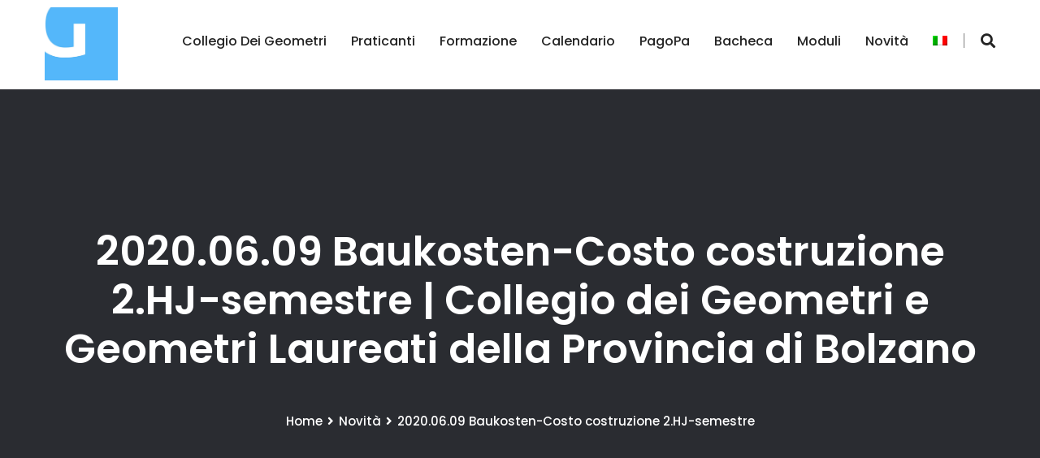

--- FILE ---
content_type: text/html; charset=UTF-8
request_url: https://www.geom.bz.it/it/2020/06/11/2020-06-09-baukosten-costo-costruzione-2-hj-semestre/
body_size: 13375
content:
<!DOCTYPE html>
<html lang="it-IT" prefix="og: http://ogp.me/ns#">
<head>
<meta charset="UTF-8">
	<link rel="shortcut icon" href="https://www.geom.bz.it/wp-content/uploads/logo-geometerkollegium-suedtirol_symbol-1.jpg" type="image/x-icon">
	<link rel="icon" href="https://www.geom.bz.it/wp-content/uploads/logo-geometerkollegium-suedtirol_symbol-1.jpg" type="image/x-icon">
<!-- Responsive -->
<meta http-equiv="X-UA-Compatible" content="IE=edge">
<meta name="viewport" content="width=device-width, initial-scale=1.0, maximum-scale=1.0">

<script>
		(function (w, d, s, l, i) {
		w[l] = w[l] || []; w[l].push({'gtm.start':new Date().getTime(), event: 'gtm.js'});
		var f = d.getElementsByTagName(s)[0],  j = d.createElement(s), dl = l !== 'dataLayer' ? '&l=' + l : '';
		j.async = true; j.src = 'https://www.googletagmanager.com/gtm.js?id=' + i + dl;
		f.parentNode.insertBefore(j, f);})(
		window,
		document,
		'script',
		'dataLayer',
		''
	);
</script>
<script type="text/javascript"
		id="Cookiebot"
		src="https://consent.cookiebot.com/uc.js"
		data-cbid="ef79c403-9295-4c13-8956-206d22b07b26"
								data-layer-name="dataLayer"
								></script>
<title>2020.06.09 Baukosten-Costo costruzione 2.HJ-semestre | Collegio dei Geometri e Geometri Laureati della Provincia di Bolzano</title>
<link rel="alternate" hreflang="de" href="https://www.geom.bz.it/2020/06/11/2020-06-09-baukosten-costo-costruzione-2-hj-semestre/" />
<link rel="alternate" hreflang="it" href="https://www.geom.bz.it/it/2020/06/11/2020-06-09-baukosten-costo-costruzione-2-hj-semestre/" />

<!-- This site is optimized with the Yoast SEO plugin v8.1.1 - https://yoast.com/wordpress/plugins/seo/ -->
<link rel="canonical" href="https://www.geom.bz.it/it/2020/06/11/2020-06-09-baukosten-costo-costruzione-2-hj-semestre/" />
<meta property="og:locale" content="it_IT" />
<meta property="og:type" content="article" />
<meta property="og:title" content="2020.06.09 Baukosten-Costo costruzione 2.HJ-semestre | Collegio dei Geometri e Geometri Laureati della Provincia di Bolzano" />
<meta property="og:description" content="2020.06.09 Baukosten-Costo costruzione 2.HJ-semestre" />
<meta property="og:url" content="https://www.geom.bz.it/it/2020/06/11/2020-06-09-baukosten-costo-costruzione-2-hj-semestre/" />
<meta property="og:site_name" content="Collegio dei Geometri e Geometri Laureati della Provincia di Bolzano" />
<meta property="article:section" content="TOP-News" />
<meta property="article:published_time" content="2020-06-11T12:06:15+01:00" />
<meta property="article:modified_time" content="2020-06-11T12:06:38+01:00" />
<meta property="og:updated_time" content="2020-06-11T12:06:38+01:00" />
<meta name="twitter:card" content="summary_large_image" />
<meta name="twitter:description" content="2020.06.09 Baukosten-Costo costruzione 2.HJ-semestre" />
<meta name="twitter:title" content="2020.06.09 Baukosten-Costo costruzione 2.HJ-semestre | Collegio dei Geometri e Geometri Laureati della Provincia di Bolzano" />
<!-- / Yoast SEO plugin. -->

<link rel='dns-prefetch' href='//maps.google.com' />
<link rel='dns-prefetch' href='//fonts.googleapis.com' />
<link rel='dns-prefetch' href='//s.w.org' />
<link rel="alternate" type="application/rss+xml" title="Collegio dei Geometri e Geometri Laureati della Provincia di Bolzano &raquo; Feed" href="https://www.geom.bz.it/it/feed/" />
<link rel="alternate" type="application/rss+xml" title="Collegio dei Geometri e Geometri Laureati della Provincia di Bolzano &raquo; Feed dei commenti" href="https://www.geom.bz.it/it/comments/feed/" />
<link rel="alternate" type="text/calendar" title="Collegio dei Geometri e Geometri Laureati della Provincia di Bolzano &raquo; iCal Feed" href="https://www.geom.bz.it/it/events/?ical=1" />
		<script type="text/javascript">
			window._wpemojiSettings = {"baseUrl":"https:\/\/s.w.org\/images\/core\/emoji\/11\/72x72\/","ext":".png","svgUrl":"https:\/\/s.w.org\/images\/core\/emoji\/11\/svg\/","svgExt":".svg","source":{"concatemoji":"https:\/\/www.geom.bz.it\/wp-includes\/js\/wp-emoji-release.min.js?ver=4.9.13"}};
			!function(a,b,c){function d(a,b){var c=String.fromCharCode;l.clearRect(0,0,k.width,k.height),l.fillText(c.apply(this,a),0,0);var d=k.toDataURL();l.clearRect(0,0,k.width,k.height),l.fillText(c.apply(this,b),0,0);var e=k.toDataURL();return d===e}function e(a){var b;if(!l||!l.fillText)return!1;switch(l.textBaseline="top",l.font="600 32px Arial",a){case"flag":return!(b=d([55356,56826,55356,56819],[55356,56826,8203,55356,56819]))&&(b=d([55356,57332,56128,56423,56128,56418,56128,56421,56128,56430,56128,56423,56128,56447],[55356,57332,8203,56128,56423,8203,56128,56418,8203,56128,56421,8203,56128,56430,8203,56128,56423,8203,56128,56447]),!b);case"emoji":return b=d([55358,56760,9792,65039],[55358,56760,8203,9792,65039]),!b}return!1}function f(a){var c=b.createElement("script");c.src=a,c.defer=c.type="text/javascript",b.getElementsByTagName("head")[0].appendChild(c)}var g,h,i,j,k=b.createElement("canvas"),l=k.getContext&&k.getContext("2d");for(j=Array("flag","emoji"),c.supports={everything:!0,everythingExceptFlag:!0},i=0;i<j.length;i++)c.supports[j[i]]=e(j[i]),c.supports.everything=c.supports.everything&&c.supports[j[i]],"flag"!==j[i]&&(c.supports.everythingExceptFlag=c.supports.everythingExceptFlag&&c.supports[j[i]]);c.supports.everythingExceptFlag=c.supports.everythingExceptFlag&&!c.supports.flag,c.DOMReady=!1,c.readyCallback=function(){c.DOMReady=!0},c.supports.everything||(h=function(){c.readyCallback()},b.addEventListener?(b.addEventListener("DOMContentLoaded",h,!1),a.addEventListener("load",h,!1)):(a.attachEvent("onload",h),b.attachEvent("onreadystatechange",function(){"complete"===b.readyState&&c.readyCallback()})),g=c.source||{},g.concatemoji?f(g.concatemoji):g.wpemoji&&g.twemoji&&(f(g.twemoji),f(g.wpemoji)))}(window,document,window._wpemojiSettings);
		</script>
		<style type="text/css">
img.wp-smiley,
img.emoji {
	display: inline !important;
	border: none !important;
	box-shadow: none !important;
	height: 1em !important;
	width: 1em !important;
	margin: 0 .07em !important;
	vertical-align: -0.1em !important;
	background: none !important;
	padding: 0 !important;
}
</style>
<link rel='stylesheet' id='tribe-common-skeleton-style-css'  href='https://www.geom.bz.it/wp-content/plugins/the-events-calendar/common/src/resources/css/common-skeleton.min.css?ver=4.10.2' type='text/css' media='all' />
<link rel='stylesheet' id='tribe-tooltip-css'  href='https://www.geom.bz.it/wp-content/plugins/the-events-calendar/common/src/resources/css/tooltip.min.css?ver=4.10.2' type='text/css' media='all' />
<link rel='stylesheet' id='better-file-download-css'  href='https://www.geom.bz.it/wp-content/plugins/better-file-download/public/css/better-file-download-public.css?ver=1.0.0' type='text/css' media='all' />
<link rel='stylesheet' id='contact-form-7-css'  href='https://www.geom.bz.it/wp-content/plugins/contact-form-7/includes/css/styles.css?ver=5.0.3' type='text/css' media='all' />
<link rel='stylesheet' id='rs-plugin-settings-css'  href='https://www.geom.bz.it/wp-content/plugins/revslider/public/assets/css/settings.css?ver=5.4.7' type='text/css' media='all' />
<style id='rs-plugin-settings-inline-css' type='text/css'>
#rs-demo-id {}
</style>
<link rel='stylesheet' id='wpml-legacy-dropdown-0-css'  href='//www.geom.bz.it/wp-content/plugins/sitepress-multilingual-cms/templates/language-switchers/legacy-dropdown/style.css?ver=1' type='text/css' media='all' />
<style id='wpml-legacy-dropdown-0-inline-css' type='text/css'>
.wpml-ls-statics-shortcode_actions, .wpml-ls-statics-shortcode_actions .wpml-ls-sub-menu, .wpml-ls-statics-shortcode_actions a {border-color:#d2d2d2;}.wpml-ls-statics-shortcode_actions a {color:#444444;background-color:#ffffff;}.wpml-ls-statics-shortcode_actions a:hover,.wpml-ls-statics-shortcode_actions a:focus {color:#000000;background-color:#eeeeee;}.wpml-ls-statics-shortcode_actions .wpml-ls-current-language>a {color:#444444;background-color:#ffffff;}.wpml-ls-statics-shortcode_actions .wpml-ls-current-language:hover>a, .wpml-ls-statics-shortcode_actions .wpml-ls-current-language>a:focus {color:#000000;background-color:#eeeeee;}
</style>
<link rel='stylesheet' id='wpml-menu-item-0-css'  href='//www.geom.bz.it/wp-content/plugins/sitepress-multilingual-cms/templates/language-switchers/menu-item/style.css?ver=1' type='text/css' media='all' />
<style id='wpml-menu-item-0-inline-css' type='text/css'>
.wpml-ls-slot-108, .wpml-ls-slot-108 a, .wpml-ls-slot-108 a:visited{color:#aaaaaa;}.wpml-ls-slot-108:hover, .wpml-ls-slot-108:hover a, .wpml-ls-slot-108 a:hover{color:#aaaaaa;}.wpml-ls-slot-108.wpml-ls-current-language, .wpml-ls-slot-108.wpml-ls-current-language a, .wpml-ls-slot-108.wpml-ls-current-language a:visited{color:#aaaaaa;}.wpml-ls-slot-108.wpml-ls-current-language:hover, .wpml-ls-slot-108.wpml-ls-current-language:hover a, .wpml-ls-slot-108.wpml-ls-current-language a:hover{color:#aaaaaa;}.wpml-ls-slot-108.wpml-ls-current-language .wpml-ls-slot-108, .wpml-ls-slot-108.wpml-ls-current-language .wpml-ls-slot-108 a, .wpml-ls-slot-108.wpml-ls-current-language .wpml-ls-slot-108 a:visited{color:#aaaaaa;}.wpml-ls-slot-108.wpml-ls-current-language .wpml-ls-slot-108:hover, .wpml-ls-slot-108.wpml-ls-current-language .wpml-ls-slot-108:hover a, .wpml-ls-slot-108.wpml-ls-current-language .wpml-ls-slot-108 a:hover {color:#aaaaaa;}
</style>
<link rel='stylesheet' id='bootstrap-css'  href='https://www.geom.bz.it/wp-content/themes/rabinos/css/bootstrap.css?ver=4.9.13' type='text/css' media='all' />
<link rel='stylesheet' id='fontawesome-css'  href='https://www.geom.bz.it/wp-content/themes/rabinos/css/font-awesome.css?ver=4.9.13' type='text/css' media='all' />
<link rel='stylesheet' id='flaticon-css'  href='https://www.geom.bz.it/wp-content/themes/rabinos/css/flaticon.css?ver=4.9.13' type='text/css' media='all' />
<link rel='stylesheet' id='animate-css'  href='https://www.geom.bz.it/wp-content/themes/rabinos/css/animate.css?ver=4.9.13' type='text/css' media='all' />
<link rel='stylesheet' id='owl-theme-css'  href='https://www.geom.bz.it/wp-content/themes/rabinos/css/owl.css?ver=4.9.13' type='text/css' media='all' />
<link rel='stylesheet' id='hover-css'  href='https://www.geom.bz.it/wp-content/themes/rabinos/css/hover.css?ver=4.9.13' type='text/css' media='all' />
<link rel='stylesheet' id='gui-css'  href='https://www.geom.bz.it/wp-content/themes/rabinos/css/gui.css?ver=4.9.13' type='text/css' media='all' />
<link rel='stylesheet' id='text-rotate-css'  href='https://www.geom.bz.it/wp-content/themes/rabinos/css/text-rotate.css?ver=4.9.13' type='text/css' media='all' />
<link rel='stylesheet' id='fancybox-css'  href='https://www.geom.bz.it/wp-content/themes/rabinos/css/jquery.fancybox.min.css?ver=4.9.13' type='text/css' media='all' />
<link rel='stylesheet' id='rabinos-main-style-css'  href='https://www.geom.bz.it/wp-content/themes/rabinos/style.css?ver=4.9.13' type='text/css' media='all' />
<link rel='stylesheet' id='rabinos-custom-style-css'  href='https://www.geom.bz.it/wp-content/themes/rabinos/css/custom.css?ver=4.9.13' type='text/css' media='all' />
<link rel='stylesheet' id='rabinos-unit-style-css'  href='https://www.geom.bz.it/wp-content/themes/rabinos/css/tut.css?ver=4.9.13' type='text/css' media='all' />
<link rel='stylesheet' id='rabinos-responsive-css'  href='https://www.geom.bz.it/wp-content/themes/rabinos/css/responsive.css?ver=4.9.13' type='text/css' media='all' />
<link rel='stylesheet' id='rabinos-theme-slug-fonts-css'  href='https://fonts.googleapis.com/css?family=Lora%3A400%2C400i%2C700%2C700i%7CMontserrat%3A100%2C100i%2C200%2C200i%2C300%2C300i%2C400%2C400i%2C500%2C500i%2C600%2C600i%2C700%2C700i%2C800%2C800i%2C900%2C900i%7COpen+Sans%3A300%2C300i%2C400%2C400i%2C600%2C600i%2C700%2C700i%2C800%2C800i%7CPlayfair+Display%3A400%2C400i%2C700%2C700i%2C900%2C900i%7CPoppins%3A100%2C100i%2C200%2C200i%2C300%2C300i%2C400%2C400i%2C500%2C500i%2C600%2C600i%2C700%2C700i%2C800%2C800i%2C900%2C900i&#038;subset=latin%2Clatin-ext' type='text/css' media='all' />
<link rel='stylesheet' id='kc-general-css'  href='https://www.geom.bz.it/wp-content/plugins/kingcomposer/assets/frontend/css/kingcomposer.min.css?ver=2.8' type='text/css' media='all' />
<link rel='stylesheet' id='kc-animate-css'  href='https://www.geom.bz.it/wp-content/plugins/kingcomposer/assets/css/animate.css?ver=2.8' type='text/css' media='all' />
<link rel='stylesheet' id='kc-icon-1-css'  href='https://www.geom.bz.it/wp-content/themes/rabinos/css/flaticon.css?ver=2.8' type='text/css' media='all' />
<link rel='stylesheet' id='kc-icon-2-css'  href='https://www.geom.bz.it/wp-content/plugins/kingcomposer/assets/css/icons.css?ver=2.8' type='text/css' media='all' />
<script type='text/javascript' src='https://www.geom.bz.it/wp-includes/js/jquery/jquery.js?ver=1.12.4'></script>
<script type='text/javascript' src='https://www.geom.bz.it/wp-includes/js/jquery/jquery-migrate.min.js?ver=1.4.1'></script>
<script type='text/javascript'>
/* <![CDATA[ */
var bfd_js = {"ajaxurl":"https:\/\/www.geom.bz.it\/wp-admin\/admin-ajax.php"};
/* ]]> */
</script>
<script type='text/javascript' src='https://www.geom.bz.it/wp-content/plugins/better-file-download/public/js/better-file-download-public.js?ver=1.0.0'></script>
<script type='text/javascript' src='https://www.geom.bz.it/wp-content/plugins/revslider/public/assets/js/jquery.themepunch.tools.min.js?ver=5.4.7'></script>
<script type='text/javascript' src='https://www.geom.bz.it/wp-content/plugins/revslider/public/assets/js/jquery.themepunch.revolution.min.js?ver=5.4.7'></script>
<script type='text/javascript' src='//www.geom.bz.it/wp-content/plugins/sitepress-multilingual-cms/templates/language-switchers/legacy-dropdown/script.js?ver=1'></script>
<script type='text/javascript' src='https://maps.google.com/maps/api/js?key=AIzaSyBjirg3UoMD5oUiFuZt3P9sErZD-2Rxc68&#038;ver=4.9.13'></script>
<script type='text/javascript'>
/* <![CDATA[ */
var wpml_browser_redirect_params = {"pageLanguage":"it","languageUrls":{"de_DE":"https:\/\/www.geom.bz.it\/2020\/06\/11\/2020-06-09-baukosten-costo-costruzione-2-hj-semestre\/","de":"https:\/\/www.geom.bz.it\/2020\/06\/11\/2020-06-09-baukosten-costo-costruzione-2-hj-semestre\/","DE":"https:\/\/www.geom.bz.it\/2020\/06\/11\/2020-06-09-baukosten-costo-costruzione-2-hj-semestre\/","it_IT":"https:\/\/www.geom.bz.it\/it\/2020\/06\/11\/2020-06-09-baukosten-costo-costruzione-2-hj-semestre\/","it":"https:\/\/www.geom.bz.it\/it\/2020\/06\/11\/2020-06-09-baukosten-costo-costruzione-2-hj-semestre\/","IT":"https:\/\/www.geom.bz.it\/it\/2020\/06\/11\/2020-06-09-baukosten-costo-costruzione-2-hj-semestre\/"},"cookie":{"name":"_icl_visitor_lang_js","domain":"www.geom.bz.it","path":"\/","expiration":24}};
/* ]]> */
</script>
<script type='text/javascript' src='https://www.geom.bz.it/wp-content/plugins/sitepress-multilingual-cms/dist/js/browser-redirect/app.js?ver=4.0.7'></script>
<link rel='https://api.w.org/' href='https://www.geom.bz.it/it/wp-json/' />
<link rel="EditURI" type="application/rsd+xml" title="RSD" href="https://www.geom.bz.it/xmlrpc.php?rsd" />
<link rel="wlwmanifest" type="application/wlwmanifest+xml" href="https://www.geom.bz.it/wp-includes/wlwmanifest.xml" /> 
<meta name="generator" content="WordPress 4.9.13" />
<link rel='shortlink' href='https://www.geom.bz.it/it/?p=7086' />
<link rel="alternate" type="application/json+oembed" href="https://www.geom.bz.it/it/wp-json/oembed/1.0/embed/?url=https%3A%2F%2Fwww.geom.bz.it%2Fit%2F2020%2F06%2F11%2F2020-06-09-baukosten-costo-costruzione-2-hj-semestre%2F" />
<link rel="alternate" type="text/xml+oembed" href="https://www.geom.bz.it/it/wp-json/oembed/1.0/embed/?url=https%3A%2F%2Fwww.geom.bz.it%2Fit%2F2020%2F06%2F11%2F2020-06-09-baukosten-costo-costruzione-2-hj-semestre%2F&#038;format=xml" />
<meta name="generator" content="WPML ver:4.0.7 stt:3,27;" />
<!-- start Simple Custom CSS and JS -->
<script id="Cookiebot" src="https://consent.cookiebot.com/uc.js" data-cbid="ef79c403-9295-4c13-8956-206d22b07b26" type="text/javascript" async></script><!-- end Simple Custom CSS and JS -->
<!-- start Simple Custom CSS and JS -->
<script>
var gaProperty = 'UA-145676454-1';
var disableStr = 'ga-disable-' + gaProperty;
if (document.cookie.indexOf(disableStr + '=true') > -1) {
	window[disableStr] = true;
}
function gaOptout() {
	document.cookie = disableStr + '=true; expires=Thu, 31 Dec 2099 23:59:59 UTC; path=/';
	window[disableStr] = true;
	alert('Das Tracking durch Google Analytics wurde in Ihrem Browser für diese Website deaktiviert.');
}
</script>
<script>
(function(i,s,o,g,r,a,m){i['GoogleAnalyticsObject']=r;i[r]=i[r]||function(){
	(i[r].q=i[r].q||[]).push(arguments)},i[r].l=1*new Date();a=s.createElement(o),
	m=s.getElementsByTagName(o)[0];a.async=1;a.src=g;m.parentNode.insertBefore(a,m)
})(window,document,'script','//www.google-analytics.com/analytics.js','ga');
ga('create', 'UA-145676454-1', 'auto');
ga('set', 'anonymizeIp', true);
ga('send', 'pageview');

setTimeout("ga('send', 'event', 'Kein Bounce', '40 Sekunden')", 45000);

</script>
<!-- end Simple Custom CSS and JS -->
<script type="text/javascript">var kc_script_data={ajax_url:"https://www.geom.bz.it/wp-admin/admin-ajax.php"}</script><meta name="tec-api-version" content="v1"><meta name="tec-api-origin" content="https://www.geom.bz.it/it/"><link rel="https://theeventscalendar.com/" href="https://www.geom.bz.it/it/wp-json/tribe/events/v1/" />		<style type="text/css">.recentcomments a{display:inline !important;padding:0 !important;margin:0 !important;}</style>
		<meta name="generator" content="Powered by Slider Revolution 5.4.7 - responsive, Mobile-Friendly Slider Plugin for WordPress with comfortable drag and drop interface." />
<script type="text/javascript">function setREVStartSize(e){
				document.addEventListener("DOMContentLoaded", function() {
					try{ e.c=jQuery(e.c);var i=jQuery(window).width(),t=9999,r=0,n=0,l=0,f=0,s=0,h=0;
						if(e.responsiveLevels&&(jQuery.each(e.responsiveLevels,function(e,f){f>i&&(t=r=f,l=e),i>f&&f>r&&(r=f,n=e)}),t>r&&(l=n)),f=e.gridheight[l]||e.gridheight[0]||e.gridheight,s=e.gridwidth[l]||e.gridwidth[0]||e.gridwidth,h=i/s,h=h>1?1:h,f=Math.round(h*f),"fullscreen"==e.sliderLayout){var u=(e.c.width(),jQuery(window).height());if(void 0!=e.fullScreenOffsetContainer){var c=e.fullScreenOffsetContainer.split(",");if (c) jQuery.each(c,function(e,i){u=jQuery(i).length>0?u-jQuery(i).outerHeight(!0):u}),e.fullScreenOffset.split("%").length>1&&void 0!=e.fullScreenOffset&&e.fullScreenOffset.length>0?u-=jQuery(window).height()*parseInt(e.fullScreenOffset,0)/100:void 0!=e.fullScreenOffset&&e.fullScreenOffset.length>0&&(u-=parseInt(e.fullScreenOffset,0))}f=u}else void 0!=e.minHeight&&f<e.minHeight&&(f=e.minHeight);e.c.closest(".rev_slider_wrapper").css({height:f})					
					}catch(d){console.log("Failure at Presize of Slider:"+d)}
				});
			};</script>
		<style type="text/css" id="wp-custom-css">
			.news-block-two.col-lg-3 {
    width: 50%!important;
  }

@media only screen and (max-width: 600px){
	
	.news-block-two.col-lg-3 {
    width: 100%!important;
  }
}


.linkstext a {
	color: #ffffff!important
}

.linkstext {
	height: 450px;
}

.linkstext h3 {
	margin-bottom: 20px;
	font-weight: 500;
}


.news-section.style-two {
    background-color: #01adefff;
}


.news-section {
  position: relative;
  padding: 0px 0px 0px 0px;
}



.news-block .inner-box .image .overlay-box .post-date {
  position: relative;
  font-size: 15px;
  font-weight: 600;
  color: #ffffff;
  margin-bottom: 10px;
  font-family: 'Poppins', sans-serif;
  display: none;
}


.bfd-download-meta:hover > p{
   color: #01ADEF !important;
}

.sidebar-widget {
    position: relative;
    display: none;
}

.kc_button{
   color: white !important;
	font-size: 20px;
	background-color: #01ADEF;
	padding:15px;
	padding-left:25px;
	padding-right:25px;
}

.main-slider h2{
	left:20px;
	
}




.list-style-eight li .icon-box {
    color: #01ADEF;
}

.btn-style-one:hover {
    color: #01ADEF;
    background: none;
}

.btn-style-one {
   
    color: #ffffff;
    font-size: 15px;
    background: #01ADEF;
    border-radius: 0px;
    border: 2px solid #01ADEF;
  
}

a {
    color: #01ADEF;  
}

a:hover {
    color: #2A2627;  
}

.thm-unit-test .posts-nav a:hover {
    color: #01ADEF;
}

.thm-unit-test .posts-nav a:hover span {
    background: #01ADEF;
}

.tribe-events-page-title {
    font-size: 30px;
    font-weight: 700;
    padding: 10px 0 50px 0;
}

.main-menu .navigation > li > a::after
{
	background-color: #01ADEF;
	}

.main-menu .navigation > li:hover > a, .main-menu .navigation > li.current > a, .main-menu .navigation > li.current-menu-item > a, .main-menu .navigation > li.current-menu-ancestor > a {
    color: #000;
    opacity: 1;
}
	
.h1, h1 {
    font-size: 36px;
	   color: #000;
	font-weight: 500;
	padding: 0 0 30px 0;
}


.office-section .info-column .title {
    color: #01adef;
    font-size: 15px;
}


.office-section .info-column h2 {
    color: #1e1e27;
    font-size: 28px;
}

.office-section .info-column .location {
    position: relative;
    color: #777777;
    font-size: 15px;
    font-weight: 600;
    margin-top: 12px;
    margin-bottom: 38px;
}

.scroll-to-top {
background: #01ADEF;
	border: 2px solid #01ADEF;
	border-radius: 0px;
	}
.news-block-five .inner-box .lower-content .upper-box .posted-date {
    color: #01ADEF;
}

.logo-outer{
	width:90px;
	margin-top:9px
	
}

.blog-single .inner-box .lower-content .upper-box .posted-date {
    color: #01ADEF;
}


.blog-single .inner-box .image img {
    display: none;
}

.page-title {
    background-color: #38373C;
}

.page-title .page-breadcrumb li a {
    color: #fff;
    font-weight: 500;
}



.sec-title h2 {
    color: #ffffff;
}

.news-block-two .inner-box:hover {
    border-color: #F2F2F2;
    background-color: #F2F2F2;
	  color: #000;
}

.news-block-two .inner-box:hover .post-date, .news-block-two .inner-box:hover h3 a, .news-block-two .inner-box:hover .read-more {
    color: #000;
}


.news-block-two .inner-box:hover .text {
    color: #000;
}

.blocksatz { hyphens: auto; 
        text-align: justify;
}

.services-block-three .inner-box .content .icon-box {
    color: #01adef;
}

.services-block-three .inner-box:hover {
    background-color: #01adef;
    box-shadow: 0px 0px 30px rgba(0,0,0,0.30);
}

.services-block-three .inner-box:hover .text {
    color: #fff;
}

.btn-style-two {
    position: relative;
    padding: 10px 40px;
    line-height: 29px;
    color: #ffffff;
    font-size: 16px;
    font-weight: 400;
    letter-spacing: 1px;
    background-color: #01ADEF;
    border: 2px solid #01ADEF;
    border-radius: 0px;
    font-family: 'Poppins', sans-serif;
}

.sec-title-two h2::before {

    background-color: #01ADEF;
}


.btn-style-two:hover {
    background: #F1F1F1;
	border: 2px solid #F1F1F1;
    color: #01ADEF;
}

.header-style-five .logo-outer, .header-style-fourteen .logo-outer {
    padding: 0px 0px;
}
	
	.footer-widget {
   color: #ffffff !important;
	
}

.main-footer .list li a, .main-footer .menu li a {
    position: relative;
    color: #ffffff !important;
}

.footer-widget a:hover, .list li a:hover, .main-footer .menu li a:hover {
    color: #01ADEF !important;
}

.main-footer .list li, .main-footer .menu li {
    position: relative;
    margin-bottom: 0px;
	 color: #ffffff !important;
}

.main-footer .upper-box {
    background-color: #01ADEF;
padding: 30px 40px 30px 30px;
}

.info-list li:last-child .icon {
    top: 0px;
}

.upper-box a {
	color: #fff;
	}

.main-footer {
    position: relative;
    background-color: #38373C;
	 color: #ffffff !important;
}


::after, ::before {

    -webkit-box-sizing: border-box;
    -moz-box-sizing: border-box;
    box-sizing: border-box;

}

.services-section-four .inner-container {
    position: relative;
    margin-top: -80px;
    z-index: 10;
    margin-left: -20px;
    margin-right: -20px;
    padding: 30px 60px 30px;
    background-color: #F1F1F1;
}

.services-block-two .inner-box .icon-box {
 
    font-size: 46px;
    color: #01ADEF !important;
	
}

.copyright a {
    color: #767676 !important;

 
}


.header-style-one.fixed-header .header-upper .logo-outer, .header-style-four.fixed-header .header-upper .logo-outer, .header-style-five.fixed-header .header-upper .logo-outer, .header-style-six.fixed-header .header-upper .logo-outer, .header-style-seven.fixed-header .header-upper .logo-outer, .header-style-ten.fixed-header .header-upper .logo-outer, .header-style-twelve.fixed-header .header-upper .logo-outer, .header-style-thirteen.fixed-header .header-upper .logo-outer, .header-style-fourteen.fixed-header .header-upper .logo-outer, .header-style-sixteen.fixed-header .header-upper .logo-outer {

    padding: 0px 0px 0px;

}

#tribe-events-pg-template{
	margin-top:150px;
	
}

.page-title{
	margin-top:110px;	
}
	

@media only screen and (max-width: 768px){ 
		.main-menu .navbar-header .navbar-toggle{
		border: 0px solid #08ae8d;
		float: none;
		margin: 0px 0px 0px 0px;
		border-radius: 0px;
		background: #01ADEF;
	
	}
	.main-menu .navigation > li > a::after {
    position: absolute;
    content: '';
    left: 0px;
    bottom: 10px;
    width: 23px;
    height: 1px;
    opacity: 0;
    background-color:#01ADEF;

}

	.logo{
	width:80px;
	margin-top:7px;
	margin-left:45%;
	
}
	
#tribe-events-pg-template{
	margin-top:10px;	
}
.page-title{
	margin-top:20px;	
}	

		
	}
	
	


@media only screen and (max-width: 767px){

	.main-menu .navbar-collapse > .navigation > li > a, .main-menu .navbar-collapse > .navigation > li > ul > li > a, .main-menu .navbar-collapse > .navigation > li > ul > li > ul > li > a, .main-menu .navigation > li.has-mega-menu .mega-menu ul > li > a {
    padding: 10px 10px !important;
    line-height: 22px;
    color: 
#ffffff;
background:
    #01ADEF;
    text-align: left;
    min-height: 0px;
}

	
	
	.main-menu .navbar-collapse > .navigation > li > a:hover, .main-menu .navbar-collapse > .navigation > li > a:active, .main-menu .navbar-collapse > .navigation > li > a:focus, .main-menu .navigation > li.has-mega-menu .mega-menu ul > li > a:hover {
    background: #01ADEF;
}
	.main-menu .navbar-collapse > .navigation > li:hover > a, .main-menu .navbar-collapse > .navigation > li > ul > li:hover > a, .main-menu .navbar-collapse > .navigation > li > ul > li > ul > li:hover > a, .main-menu .navbar-collapse > .navigation > li.current > a, .main-menu .navbar-collapse > .navigation > li.current-menu-item > a, .main-menu .navigation > li.has-mega-menu .mega-menu ul > li:hover > a, .main-menu .navigation > li.has-mega-menu .mega-menu ul > li.current > a, .main-menu .navigation > li.has-mega-menu .mega-menu ul > li.current-menu-item > a {
    background: #01ADEF;
	}
	#menu-item-4673 > a:nth-child(1){
		background-color:#01ADEF;
	}
	#menu-item-4674 > a:nth-child(1){
		background-color:#01ADEF;
	}
	#menu-item-4675 > a:nth-child(1){
		background-color:#01ADEF;
	}
	#menu-item-4676 > a:nth-child(1){
		background-color:#01ADEF;
	}
	#menu-item-4677 > a:nth-child(1){
		background-color:#01ADEF;
	}
	#menu-item-4670 > a:nth-child(1){
		background-color:#01ADEF;
	}
	#menu-item-4671 > a:nth-child(1){
		background-color:#01ADEF;
	}
}

@media only screen and (max-width: 400px){
	.logo{
	width:60px;
	margin-top:7px;
	margin-left:40%;	
	}

.main-slider h2{
    font-size: 15px;
    padding-bottom: 10px;

}
	
	
	.tp-forcenotvisible, .tp-hide-revslider, .tp-caption.tp-hidden-caption, .tp-parallax-wrap.tp-hidden-caption {
    visibility: visible !important;
    display: block;
}
	
	
}




@media only screen and (max-width: 500px){

	
#tribe-events-pg-template{
	margin-top:0px;	
}
	
	.page-title{
	margin-top:0px;	
}	
	
}		</style>
	</head>

<body class="post-template-default single single-post postid-7086 single-format-standard kc-css-system tribe-no-js">

<div class="page-wrapper">
 	
        
    
<!-- Main Header / Header Style One-->
<header class="main-header header-style-fourteen">
	<!--Header-Upper-->
	<div class="header-upper">
		<div class="auto-container clearfix">
			<div class="pull-left logo-outer">
				<div class="logo">
                	                    <a href="https://www.geom.bz.it/it/"><img src="https://www.geom.bz.it/wp-content/uploads/logo-geometerkollegium-suedtirol_symbol-1.jpg" alt="Rabinos" title="Rabinos"></a>
                                    </div>
			</div>
			
			<div class="pull-right upper-right clearfix">
				<div class="nav-outer clearfix">
					<!-- Main Menu -->
					<nav class="main-menu">
						<div class="navbar-header">
							<!-- Toggle Button -->    	
							<button type="button" class="navbar-toggle" data-toggle="collapse" data-target=".navbar-collapse">
								<span class="icon-bar"></span>
								<span class="icon-bar"></span>
								<span class="icon-bar"></span>
							</button>
						</div>
						
						<div class="navbar-collapse collapse clearfix">
							<ul class="navigation clearfix">
								<li id="menu-item-5308" class="menu-item menu-item-type-post_type menu-item-object-page menu-item-home menu-item-has-children menu-item-5308 dropdown"><a title="Collegio dei Geometri" href="https://www.geom.bz.it/it/" data-toggle="dropdown1" class="hvr-underline-from-left1" aria-expanded="false" data-scroll data-options="easing: easeOutQuart">Collegio dei Geometri</a>
<ul role="menu" class="submenu">
	<li id="menu-item-5307" class="menu-item menu-item-type-post_type menu-item-object-page menu-item-5307"><a title="Il Consiglio" href="https://www.geom.bz.it/it/der-rat/">Il Consiglio</a></li>
	<li id="menu-item-5401" class="menu-item menu-item-type-custom menu-item-object-custom menu-item-5401"><a title="Membri iscritti Albo" href="https://isiformazione.it/DataWeb/Ricerca.aspx?CCli=jPOJMKr8hVM%3d">Membri iscritti Albo</a></li>
	<li id="menu-item-9794" class="menu-item menu-item-type-custom menu-item-object-custom menu-item-9794"><a title="Amministrazione Trasparente" href="http://www.gazzettaamministrativa.it/opencms/opencms/_gazzetta_amministrativa/amministrazione_trasparente/_trentino_alto_adige/_collegio_dei_geometri_e_dei_geometri_laureati_di_bolzano">Amministrazione Trasparente</a></li>
	<li id="menu-item-5311" class="menu-item menu-item-type-post_type menu-item-object-page menu-item-5311"><a title="Normative professionali" href="https://www.geom.bz.it/it/normative/">Normative professionali</a></li>
</ul>
</li>
<li id="menu-item-5312" class="menu-item menu-item-type-post_type menu-item-object-page menu-item-has-children menu-item-5312 dropdown"><a title="Praticanti" href="https://www.geom.bz.it/it/formazione/" data-toggle="dropdown1" class="hvr-underline-from-left1" aria-expanded="false" data-scroll data-options="easing: easeOutQuart">Praticanti</a>
<ul role="menu" class="submenu">
	<li id="menu-item-8491" class="menu-item menu-item-type-custom menu-item-object-custom menu-item-8491"><a title="Esame di stato" href="https://www.geom.bz.it/it/formazione/#list">Esame di stato</a></li>
	<li id="menu-item-5333" class="menu-item menu-item-type-custom menu-item-object-custom menu-item-5333"><a title="Downloads Moduli" href="/it/formazione#esame">Downloads Moduli</a></li>
	<li id="menu-item-5332" class="menu-item menu-item-type-custom menu-item-object-custom menu-item-5332"><a title="Esami precedenti" href="/it/formazione/#praticanti">Esami precedenti</a></li>
</ul>
</li>
<li id="menu-item-5314" class="menu-item menu-item-type-post_type menu-item-object-page menu-item-has-children menu-item-5314 dropdown"><a title="Formazione" href="https://www.geom.bz.it/it/tirocinio/" data-toggle="dropdown1" class="hvr-underline-from-left1" aria-expanded="false" data-scroll data-options="easing: easeOutQuart">Formazione</a>
<ul role="menu" class="submenu">
	<li id="menu-item-5328" class="menu-item menu-item-type-custom menu-item-object-custom menu-item-5328"><a title="Eventi" href="/it/tirocinio#corsi">Eventi</a></li>
</ul>
</li>
<li id="menu-item-5334" class="menu-item menu-item-type-custom menu-item-object-custom menu-item-5334"><a title="Calendario" href="https://www.geom.bz.it/it/events/" class="hvr-underline-from-left1" data-scroll data-options="easing: easeOutQuart">Calendario</a></li>
<li id="menu-item-7492" class="menu-item menu-item-type-custom menu-item-object-custom menu-item-7492"><a title="PagoPa" href="https://geometri.bolzano.plugandpay.it" class="hvr-underline-from-left1" data-scroll data-options="easing: easeOutQuart">PagoPa</a></li>
<li id="menu-item-5337" class="menu-item menu-item-type-post_type menu-item-object-page menu-item-has-children menu-item-5337 dropdown"><a title="Bacheca" href="https://www.geom.bz.it/it/bacheca/" data-toggle="dropdown1" class="hvr-underline-from-left1" aria-expanded="false" data-scroll data-options="easing: easeOutQuart">Bacheca</a>
<ul role="menu" class="submenu">
	<li id="menu-item-5339" class="menu-item menu-item-type-custom menu-item-object-custom menu-item-5339"><a title="Richieste" href="/it/bacheca#richieste">Richieste</a></li>
	<li id="menu-item-5340" class="menu-item menu-item-type-custom menu-item-object-custom menu-item-5340"><a title="Offerte" href="/it/bacheca#offerte">Offerte</a></li>
	<li id="menu-item-5338" class="menu-item menu-item-type-custom menu-item-object-custom menu-item-5338"><a title="Annuncio" href="/it/bacheca#applicazioni">Annuncio</a></li>
</ul>
</li>
<li id="menu-item-5326" class="menu-item menu-item-type-post_type menu-item-object-page menu-item-5326"><a title="Moduli" href="https://www.geom.bz.it/it/moduli/" class="hvr-underline-from-left1" data-scroll data-options="easing: easeOutQuart">Moduli</a></li>
<li id="menu-item-5774" class="menu-item menu-item-type-taxonomy menu-item-object-category current-post-ancestor current-menu-parent current-post-parent menu-item-5774"><a title="Novità" href="https://www.geom.bz.it/it/category/novita/" class="hvr-underline-from-left1" data-scroll data-options="easing: easeOutQuart">Novità</a></li>
<li id="menu-item-wpml-ls-108-it" class="menu-item-language menu-item-language-current menu-item wpml-ls-slot-108 wpml-ls-item wpml-ls-item-it wpml-ls-current-language wpml-ls-menu-item wpml-ls-last-item menu-item-type-wpml_ls_menu_item menu-item-object-wpml_ls_menu_item menu-item-has-children menu-item-wpml-ls-108-it dropdown"><a title="&lt;img class=&quot;wpml-ls-flag&quot; src=&quot;https://www.geom.bz.it/wp-content/plugins/sitepress-multilingual-cms/res/flags/it.png&quot; alt=&quot;it&quot; title=&quot;Italiano&quot;&gt;" href="https://www.geom.bz.it/it/2020/06/11/2020-06-09-baukosten-costo-costruzione-2-hj-semestre/" data-toggle="dropdown1" class="hvr-underline-from-left1" aria-expanded="false" data-scroll data-options="easing: easeOutQuart"><img class="wpml-ls-flag" src="https://www.geom.bz.it/wp-content/plugins/sitepress-multilingual-cms/res/flags/it.png" alt="it" title="Italiano"></a>
<ul role="menu" class="submenu">
	<li id="menu-item-wpml-ls-108-de" class="menu-item-language menu-item wpml-ls-slot-108 wpml-ls-item wpml-ls-item-de wpml-ls-menu-item wpml-ls-first-item menu-item-type-wpml_ls_menu_item menu-item-object-wpml_ls_menu_item menu-item-wpml-ls-108-de"><a title="&lt;img class=&quot;wpml-ls-flag&quot; src=&quot;https://www.geom.bz.it/wp-content/plugins/sitepress-multilingual-cms/res/flags/de.png&quot; alt=&quot;de&quot; title=&quot;Deutsch&quot;&gt;" href="https://www.geom.bz.it/2020/06/11/2020-06-09-baukosten-costo-costruzione-2-hj-semestre/"><img class="wpml-ls-flag" src="https://www.geom.bz.it/wp-content/plugins/sitepress-multilingual-cms/res/flags/de.png" alt="de" title="Deutsch"></a></li>
</ul>
</li>
							</ul>
						</div>
					</nav>
					
					<!-- Main Menu End-->
					<div class="outer-box">
						<!--Search Box-->
						<div class="search-box-outer">
							<div class="dropdown">
								<button class="search-box-btn dropdown-toggle" type="button" id="dropdownMenu3" data-toggle="dropdown" aria-haspopup="true" aria-expanded="false"><span class="fa fa-search"></span></button>
								<ul class="dropdown-menu pull-right search-panel" aria-labelledby="dropdownMenu3">
									<li class="panel-outer">
										<div class="form-container">
											<form action="https://www.geom.bz.it/it/" method="get">
    <div class="form-group">
        <input type="search" name="s" placeholder="Suche">
        <button type="submit" class="search-btn"><span class="fa fa-search"></span></button>
    </div>
</form>
										</div>
									</li>
								</ul>
							</div>
						</div>
					</div>
				</div>
			</div>
		</div>
	</div>
	<!--End Header Upper-->
</header>
<!--End Main Header -->
    <!--Page Title-->
<section class="page-title" >
    <div class="auto-container">
        <h1>2020.06.09 Baukosten-Costo costruzione 2.HJ-semestre | Collegio dei Geometri e Geometri Laureati della Provincia di Bolzano</h1>
        <ul class="page-breadcrumb"><li><a href="https://www.geom.bz.it/it/">Home</a></li><li><a href="https://www.geom.bz.it/it/category/novita/">Novità</a></li><li>2020.06.09 Baukosten-Costo costruzione 2.HJ-semestre</li></ul>    </div>
</section>
<!--End Page Title-->

<!--Sidebar Page Container-->
<div class="sidebar-page-container">
    <div class="auto-container">
        <div class="row clearfix">
            
            <!-- sidebar area -->
			            
            <!--Content Side-->	
            <div class="content-side col-lg-9 col-md-8 col-sm-12 col-xs-12">
                <!--Default Section-->
                <section class="blog-single padding-right">
                    <div class="thm-unit-test">
					                    <div class="inner-box">
                                                <div class="lower-content">
                            <div class="upper-box clearfix">
                                <div class="posted-date pull-left">11. Giugno 2020</div>
                                <ul class="post-meta pull-right">
                                                                        <li>By: collegio</li>
                                    <li>Novità, Novità, Novità, TOP-News</li>
                                </ul>
                            </div>
                            <div class="lower-box">
                                <div class="text">
                                	<p><a href="https://www.geom.bz.it/wp-content/uploads/2020.06.09-Baukosten-Costo-costruzione-2.HJ-semestre.pdf">2020.06.09 Baukosten-Costo costruzione 2.HJ-semestre</a></p>
                                    <div class="tags"></div>
                                    <div class="clearfix"></div>
                                                                    </div>
                            </div>
                        </div>
                    </div>
                    
                    <!--Start add comment box-->
					<div itemscope itemtype="https://schema.org/Comment" id="comments" class="post-comments comment-area clearfix">
	 
     
     <!-- Comment Form -->
    <div class="comment-form">
        <!-- Heading -->
        	
    </div>    
</div><!-- #comments -->
                    <!--End add comment box-->
                    
                    <!--Posts Nav-->
                    <div class="posts-nav">
                        <div class="clearfix">
                            <div class="pull-left">
                                <a href="https://www.geom.bz.it/it/2020/06/09/informazione-cassa-geometri-information-cassa-geometri/" rel="prev"><div class="prev-post"><span class="fa fa-long-arrow-left"></span> &nbsp;&nbsp;&nbsp; Vorheriger Beitrag</div></a>                            </div>
                            <div class="pull-right">
                                <a href="https://www.geom.bz.it/it/2020/06/11/2020-06-09-blr-404-vordurcke-und-inhalte-antraege-bauakten-contenuti-e-moduli-unificati-per-le-richieste-di-autorizzazione/" rel="next"><div class="next-post">Nächster Beitrag &nbsp;&nbsp;&nbsp; <span class="fa fa-long-arrow-right"></span> </div></a>                            </div>                                
                        </div>
                    </div>
                    
                                        </div>
                </section>
            </div>
            <!--Content Side-->
            
            <!-- sidebar area -->
									<div class="sidebar-side col-lg-3 col-md-4 col-sm-12 col-xs-12">
				<aside class="sidebar">
							<div id="recent-posts-2" class="widget sidebar-widget widget_recent_entries">		<div class="sidebar-title"><h2>Recent Posts</h2></div>		<ul>
											<li>
					<a href="https://www.geom.bz.it/it/2025/12/15/statistische-erhebungen-der-bautaetigkeit-jahr-2026-indagini-statistiche-dellattivita-edilizia-anno-2026/">Statistische Erhebungen der Bautätigkeit &#8211; Jahr 2026 &#8211; Indagini statistiche dell’attività edilizia &#8211; Anno 2026</a>
									</li>
											<li>
					<a href="https://www.geom.bz.it/it/2025/11/24/rundschreiben-astat-einstellung-der-monatlichen-statistischen-erhebung-der-sanierungsbauten/">Rundschreiben ASTAT- Einstellung der monatlichen statistischen Erhebung der Sanierungsbauten</a>
									</li>
											<li>
					<a href="https://www.geom.bz.it/it/2025/11/07/28-11-2025-einladung-invito-frauen-in-der-bauwirtschaft-le-donne-nel-settore-edile/">28.11.2025 &#8211; EINLADUNG &#8211; INVITO &#8211; Frauen in der Bauwirtschaft &#8211; Le donne nel settore edile</a>
									</li>
											<li>
					<a href="https://www.geom.bz.it/it/2025/11/03/save-the-date-donne-nel-settore-edile/">SAVE THE DATE  &#8211; DONNE NEL SETTORE EDILE</a>
									</li>
											<li>
					<a href="https://www.geom.bz.it/it/2025/10/30/link-utili/">Link utili</a>
									</li>
					</ul>
		</div><div id="recent-comments-2" class="widget sidebar-widget widget_recent_comments"><div class="sidebar-title"><h2>Recent Comments</h2></div><ul id="recentcomments"></ul></div><div id="archives-2" class="widget sidebar-widget widget_archive"><div class="sidebar-title"><h2>Archives</h2></div>		<ul>
			<li><a href='https://www.geom.bz.it/it/2025/12/'>dicembre 2025</a></li>
	<li><a href='https://www.geom.bz.it/it/2025/11/'>novembre 2025</a></li>
	<li><a href='https://www.geom.bz.it/it/2025/10/'>ottobre 2025</a></li>
	<li><a href='https://www.geom.bz.it/it/2025/08/'>agosto 2025</a></li>
	<li><a href='https://www.geom.bz.it/it/2025/07/'>luglio 2025</a></li>
	<li><a href='https://www.geom.bz.it/it/2025/04/'>aprile 2025</a></li>
	<li><a href='https://www.geom.bz.it/it/2025/03/'>marzo 2025</a></li>
	<li><a href='https://www.geom.bz.it/it/2025/02/'>febbraio 2025</a></li>
	<li><a href='https://www.geom.bz.it/it/2024/12/'>dicembre 2024</a></li>
	<li><a href='https://www.geom.bz.it/it/2024/10/'>ottobre 2024</a></li>
	<li><a href='https://www.geom.bz.it/it/2024/09/'>settembre 2024</a></li>
	<li><a href='https://www.geom.bz.it/it/2024/08/'>agosto 2024</a></li>
	<li><a href='https://www.geom.bz.it/it/2024/06/'>giugno 2024</a></li>
	<li><a href='https://www.geom.bz.it/it/2024/05/'>maggio 2024</a></li>
	<li><a href='https://www.geom.bz.it/it/2024/04/'>aprile 2024</a></li>
	<li><a href='https://www.geom.bz.it/it/2024/03/'>marzo 2024</a></li>
	<li><a href='https://www.geom.bz.it/it/2024/02/'>febbraio 2024</a></li>
	<li><a href='https://www.geom.bz.it/it/2024/01/'>gennaio 2024</a></li>
	<li><a href='https://www.geom.bz.it/it/2023/12/'>dicembre 2023</a></li>
	<li><a href='https://www.geom.bz.it/it/2023/11/'>novembre 2023</a></li>
	<li><a href='https://www.geom.bz.it/it/2023/10/'>ottobre 2023</a></li>
	<li><a href='https://www.geom.bz.it/it/2023/09/'>settembre 2023</a></li>
	<li><a href='https://www.geom.bz.it/it/2023/08/'>agosto 2023</a></li>
	<li><a href='https://www.geom.bz.it/it/2023/07/'>luglio 2023</a></li>
	<li><a href='https://www.geom.bz.it/it/2023/06/'>giugno 2023</a></li>
	<li><a href='https://www.geom.bz.it/it/2023/05/'>maggio 2023</a></li>
	<li><a href='https://www.geom.bz.it/it/2023/04/'>aprile 2023</a></li>
	<li><a href='https://www.geom.bz.it/it/2023/03/'>marzo 2023</a></li>
	<li><a href='https://www.geom.bz.it/it/2023/02/'>febbraio 2023</a></li>
	<li><a href='https://www.geom.bz.it/it/2023/01/'>gennaio 2023</a></li>
	<li><a href='https://www.geom.bz.it/it/2022/12/'>dicembre 2022</a></li>
	<li><a href='https://www.geom.bz.it/it/2022/11/'>novembre 2022</a></li>
	<li><a href='https://www.geom.bz.it/it/2022/10/'>ottobre 2022</a></li>
	<li><a href='https://www.geom.bz.it/it/2022/09/'>settembre 2022</a></li>
	<li><a href='https://www.geom.bz.it/it/2022/08/'>agosto 2022</a></li>
	<li><a href='https://www.geom.bz.it/it/2022/07/'>luglio 2022</a></li>
	<li><a href='https://www.geom.bz.it/it/2022/06/'>giugno 2022</a></li>
	<li><a href='https://www.geom.bz.it/it/2022/05/'>maggio 2022</a></li>
	<li><a href='https://www.geom.bz.it/it/2022/04/'>aprile 2022</a></li>
	<li><a href='https://www.geom.bz.it/it/2022/03/'>marzo 2022</a></li>
	<li><a href='https://www.geom.bz.it/it/2022/02/'>febbraio 2022</a></li>
	<li><a href='https://www.geom.bz.it/it/2022/01/'>gennaio 2022</a></li>
	<li><a href='https://www.geom.bz.it/it/2021/11/'>novembre 2021</a></li>
	<li><a href='https://www.geom.bz.it/it/2021/10/'>ottobre 2021</a></li>
	<li><a href='https://www.geom.bz.it/it/2021/09/'>settembre 2021</a></li>
	<li><a href='https://www.geom.bz.it/it/2021/07/'>luglio 2021</a></li>
	<li><a href='https://www.geom.bz.it/it/2021/06/'>giugno 2021</a></li>
	<li><a href='https://www.geom.bz.it/it/2021/05/'>maggio 2021</a></li>
	<li><a href='https://www.geom.bz.it/it/2021/04/'>aprile 2021</a></li>
	<li><a href='https://www.geom.bz.it/it/2021/03/'>marzo 2021</a></li>
	<li><a href='https://www.geom.bz.it/it/2021/02/'>febbraio 2021</a></li>
	<li><a href='https://www.geom.bz.it/it/2021/01/'>gennaio 2021</a></li>
	<li><a href='https://www.geom.bz.it/it/2020/12/'>dicembre 2020</a></li>
	<li><a href='https://www.geom.bz.it/it/2020/11/'>novembre 2020</a></li>
	<li><a href='https://www.geom.bz.it/it/2020/10/'>ottobre 2020</a></li>
	<li><a href='https://www.geom.bz.it/it/2020/09/'>settembre 2020</a></li>
	<li><a href='https://www.geom.bz.it/it/2020/07/'>luglio 2020</a></li>
	<li><a href='https://www.geom.bz.it/it/2020/06/'>giugno 2020</a></li>
	<li><a href='https://www.geom.bz.it/it/2020/05/'>maggio 2020</a></li>
	<li><a href='https://www.geom.bz.it/it/2020/04/'>aprile 2020</a></li>
	<li><a href='https://www.geom.bz.it/it/2020/03/'>marzo 2020</a></li>
	<li><a href='https://www.geom.bz.it/it/2020/02/'>febbraio 2020</a></li>
	<li><a href='https://www.geom.bz.it/it/2020/01/'>gennaio 2020</a></li>
		</ul>
		</div><div id="meta-2" class="widget sidebar-widget widget_meta"><div class="sidebar-title"><h2>Meta</h2></div>			<ul>
						<li><a rel="nofollow" href="https://www.geom.bz.it/wp-login.php">Accedi</a></li>
			<li><a href="https://www.geom.bz.it/it/feed/"><abbr title="Really Simple Syndication">RSS</abbr> degli articoli</a></li>
			<li><a href="https://www.geom.bz.it/it/comments/feed/"><abbr title="Really Simple Syndication">RSS</abbr> dei commenti</a></li>
			<li><a href="https://it.wordpress.org/" title="Powered by WordPress, allo stato dell’arte una piattaforma di editoria personale semantica-">WordPress.org</a></li>			</ul>
			</div>				</aside>
            </div>
						            
        </div>
    </div>
</div>

	<div class="clearfix"></div>
    
    <!--Main Footer-->
    <footer class="main-footer">
		<div class="auto-container">
        	<!--Upper Box-->
                    	<div class="upper-box">
            	<div class="row clearfix">
                	                    <!--Column-->
                    <div class="column col-md-4 col-sm-6 col-xs-12">
                    	<ul class="info-list">
                        	<li><span class="icon flaticon-placeholder-2"></span><a target="_blank" href="https://www.google.com/maps/place/Collegio+dei+Geometri+Bolzano/@46.4827073,11.3255316,17z/data=!4m12!1m6!3m5!1s0x47829c30eb53781d:0x82a8ebf6357ad094!2sCollegio+dei+Geometri+Bolzano!8m2!3d46.4827073!4d11.3277203!3m4!1s0x47829c30eb53781d:0x82a8ebf6357ad094!8m2!3d46.4827073!4d11.3277203">Google Maps</a></li>
                        </ul>
                    </div>
                                        <!--Column-->
                    <div class="column col-md-4 col-sm-6 col-xs-12">
                    	<ul class="info-list">
                        	<li><span class="icon flaticon-note"></span><a href="mailto:sede@collegio.geometri.bz.it" target="_blank">sede@collegio.geometri.bz.it</a></li>
                        </ul>
                    </div>
                                        <!--Column-->
                    <div class="column col-md-4 col-sm-6 col-xs-12">
                    	<ul class="info-list">
                        	<li><span class="icon flaticon-phone-call"></span>
							 <a href="tel:00390471974359">+39 0471 974 359</a></li>
                        </ul>
                    </div>
                                    </div>
            </div>
                    	<!--Widgets Section-->
                        <div class="widgets-section">
            	<div class="row clearfix">
                	<div id="wp_editor_widget-6" class="col-md-3 col-sm-6 col-xs-12 column footer-column footer-widget WP_Editor_Widget"><h2>Direzioni e contatto</h2><p><strong>Collegio dei Geometri e Geometri Laureati<br />della Provincia di Bolzano</strong><br />Via L. Galvani 31 (1° piano)<br />I-39100 Bolzano (BZ)</p>
<p><a href="https://www.geom.bz.it/it/direzioni/">Ci potete raggiungere così &gt;&gt;&gt;</a></p>
</div><div id="nav_menu-3" class="col-md-3 col-sm-6 col-xs-12 column footer-column footer-widget widget_nav_menu"><h2>Link utili</h2><div class="menu-link-footer-container"><ul id="menu-link-footer" class="menu"><li id="menu-item-5350" class="menu-item menu-item-type-custom menu-item-object-custom menu-item-5350"><a href="http://www.tpg-tnbz.it/">TPG</a></li>
<li id="menu-item-5305" class="menu-item menu-item-type-custom menu-item-object-custom menu-item-5305"><a href="http://www.cng.it/it/consiglio-nazionale">Consiglio Nazionale Geometri</a></li>
<li id="menu-item-5349" class="menu-item menu-item-type-custom menu-item-object-custom menu-item-5349"><a href="http://www.fondazionegeometri.it/it/fondazione/fondazione-geometri">Fondazione Geometri</a></li>
<li id="menu-item-5348" class="menu-item menu-item-type-custom menu-item-object-custom menu-item-5348"><a href="http://www.cipag.it/it/cassa/cassa-geometri">Cassa Geometri</a></li>
<li id="menu-item-11991" class="menu-item menu-item-type-post_type menu-item-object-page menu-item-11991"><a href="https://www.geom.bz.it/it/whistleblowingpa/">WhistleblowingPA</a></li>
<li id="menu-item-5304" class="menu-item menu-item-type-custom menu-item-object-custom menu-item-5304"><a href="https://www.geometrinrete.it/">Geometri in Rete</a></li>
<li id="menu-item-5351" class="menu-item menu-item-type-custom menu-item-object-custom menu-item-5351"><a href="/it/2020/03/25/domande-frequenti/">Stakeholders</a></li>
</ul></div></div><div id="wp_editor_widget-8" class="col-md-3 col-sm-6 col-xs-12 column footer-column footer-widget WP_Editor_Widget"><h2>Info</h2><p><a href="/it/impressum/">Colophon</a><br /><a href="/it/privacy/">Privacy</a><br />P. IVA: IT02657650210<br />Cod. Fiscale 80013090214</p>
</div><div id="media_image-3" class="col-md-3 col-sm-6 col-xs-12 column footer-column footer-widget widget_media_image"><h2>TPG</h2><a href="http://www.tpg-tnbz.it/"><img width="300" height="120" src="https://www.geom.bz.it/wp-content/uploads/tpg-300x120.png" class="image wp-image-14788  attachment-medium size-medium" alt="" style="max-width: 100%; height: auto;" srcset="https://www.geom.bz.it/wp-content/uploads/tpg-300x120.png 300w, https://www.geom.bz.it/wp-content/uploads/tpg.png 427w" sizes="(max-width: 300px) 100vw, 300px" /></a></div>                </div>
            </div>
                        
            <!--Footer Bottom-->
            <div class="footer-bottom">
                <div class="clearfix">
                    <div class="pull-left">
                        <div class="copyright">© Geometerkollegium Bozen | powered by <a href="https://www.rotwild.it">rotwild</a></div>
                    </div>
                    <div class="pull-right">
                        <div class="created"></div>
                    </div>
                </div>
            </div>
        </div>
    </footer>
    
</div>
<!--End pagewrapper-->

<!--Scroll to top-->
<div class="scroll-to-top scroll-to-target" data-target="html"><span class="icon fa fa-angle-double-up"></span></div>

		<script>
		( function ( body ) {
			'use strict';
			body.className = body.className.replace( /\btribe-no-js\b/, 'tribe-js' );
		} )( document.body );
		</script>
		<script> /* <![CDATA[ */var tribe_l10n_datatables = {"aria":{"sort_ascending":": attiva per ordinare la colonna in ordine crescente","sort_descending":": attiva per ordinare la colonna in ordine decrescente"},"length_menu":"Mostra voci di _MENU_","empty_table":"Nessun dato disponibile nella tabella","info":"Visualizzazione da _START_ a _END_ di _TOTAL_ voci","info_empty":"Visualizzazione da 0 a 0 di 0 voci","info_filtered":"(filtrato da _MAX_ total voci)","zero_records":"Nessun record corrispondente trovato","search":"Ricerca:","all_selected_text":"Tutti gli elementi di questa pagina sono stati selezionati. ","select_all_link":"Seleziona tutte le pagine","clear_selection":"Cancella selezione.","pagination":{"all":"Tutte","next":"Successiva","previous":"Precedente"},"select":{"rows":{"0":"","_":": %d righe selezionate","1":": 1 riga selezionata"}},"datepicker":{"dayNames":["domenica","luned\u00ec","marted\u00ec","mercoled\u00ec","gioved\u00ec","venerd\u00ec","sabato"],"dayNamesShort":["dom","lun","mar","mer","gio","ven","sab"],"dayNamesMin":["D","L","M","M","G","V","S"],"monthNames":["gennaio","febbraio","marzo","aprile","maggio","giugno","luglio","agosto","settembre","ottobre","novembre","dicembre"],"monthNamesShort":["gennaio","febbraio","marzo","aprile","maggio","giugno","luglio","agosto","settembre","ottobre","novembre","dicembre"],"monthNamesMin":["Gen","Feb","Mar","Apr","Mag","Giu","Lug","Ago","Set","Ott","Nov","Dic"],"nextText":"Successivo","prevText":"Precedente","currentText":"Oggi","closeText":"Fatto","today":"Oggi","clear":"Svuota"}};/* ]]> */ </script><script type='text/javascript'>
/* <![CDATA[ */
var wpcf7 = {"apiSettings":{"root":"https:\/\/www.geom.bz.it\/it\/wp-json\/contact-form-7\/v1\/","namespace":"contact-form-7\/v1"},"recaptcha":{"messages":{"empty":"Per favore dimostra che non sei un robot."}},"cached":"1"};
/* ]]> */
</script>
<script type='text/javascript' src='https://www.geom.bz.it/wp-content/plugins/contact-form-7/includes/js/scripts.js?ver=5.0.3'></script>
<script type='text/javascript'>
/* <![CDATA[ */
var wpcf7_redirect_forms = {"5361":{"page_id":"0","external_url":"","use_external_url":"","http_build_query":"","open_in_new_tab":"","after_sent_script":"","thankyou_page_url":""},"3149":{"page_id":"3204","external_url":"","use_external_url":"","http_build_query":"","open_in_new_tab":"","after_sent_script":"","thankyou_page_url":"https:\/\/www.geom.bz.it\/it\/grazie\/"},"3148":{"page_id":"3201","external_url":"","use_external_url":"","http_build_query":"","open_in_new_tab":"","after_sent_script":"","thankyou_page_url":"https:\/\/www.geom.bz.it\/it\/grazie\/"},"2231":{"page_id":"2497","external_url":"","use_external_url":"","http_build_query":"","open_in_new_tab":"","after_sent_script":"","thankyou_page_url":false},"8":{"page_id":"0","external_url":"","use_external_url":"","http_build_query":"","open_in_new_tab":"","after_sent_script":"","thankyou_page_url":""}};
/* ]]> */
</script>
<script type='text/javascript' src='https://www.geom.bz.it/wp-content/plugins/wpcf7-redirect/js/wpcf7-redirect-script.js'></script>
<script type='text/javascript'>
/* <![CDATA[ */
var sta_settings = {"distance":"100","speed":"1000","exceptions":""};
/* ]]> */
</script>
<script type='text/javascript' src='https://www.geom.bz.it/wp-content/plugins/scroll-to-anchor/includes/../js/scroll-to-anchor.min.js?ver=4.9.13'></script>
<script type='text/javascript' src='https://www.geom.bz.it/wp-content/themes/rabinos/js/map-script.js?ver=2.1.2'></script>
<script type='text/javascript' src='https://www.geom.bz.it/wp-includes/js/jquery/ui/core.min.js?ver=1.11.4'></script>
<script type='text/javascript' src='https://www.geom.bz.it/wp-content/themes/rabinos/js/bootstrap.min.js?ver=2.1.2'></script>
<script type='text/javascript' src='https://www.geom.bz.it/wp-content/themes/rabinos/js/jquery.fancybox.js?ver=2.1.2'></script>
<script type='text/javascript' src='https://www.geom.bz.it/wp-content/themes/rabinos/js/owl.js?ver=2.1.2'></script>
<script type='text/javascript' src='https://www.geom.bz.it/wp-content/themes/rabinos/js/appear.js?ver=2.1.2'></script>
<script type='text/javascript' src='https://www.geom.bz.it/wp-content/themes/rabinos/js/mixitup.js?ver=2.1.2'></script>
<script type='text/javascript' src='https://www.geom.bz.it/wp-content/themes/rabinos/js/wow.js?ver=2.1.2'></script>
<script type='text/javascript' src='https://www.geom.bz.it/wp-content/themes/rabinos/js/jquery.countdown.js?ver=2.1.2'></script>
<script type='text/javascript' src='https://www.geom.bz.it/wp-content/themes/rabinos/js/text-rotator.js?ver=4.9.13'></script>
<script type='text/javascript' src='https://www.geom.bz.it/wp-content/themes/rabinos/js/script.js?ver=4.9.13'></script>
<script type='text/javascript'>
if( ajaxurl === undefined ) var ajaxurl = "https://www.geom.bz.it/wp-admin/admin-ajax.php";
if( ajaxurl === undefined ) var ajaxurl = "https://www.geom.bz.it/wp-admin/admin-ajax.php";
</script>
<script type='text/javascript' src='https://www.geom.bz.it/wp-includes/js/comment-reply.min.js?ver=4.9.13'></script>
<script type='text/javascript' src='https://www.geom.bz.it/wp-content/plugins/kingcomposer/assets/frontend/js/kingcomposer.min.js?ver=2.8'></script>
<script type='text/javascript' src='https://www.geom.bz.it/wp-includes/js/wp-embed.min.js?ver=4.9.13'></script>
</body>
</html>

--- FILE ---
content_type: text/css; charset=utf-8
request_url: https://www.geom.bz.it/wp-content/themes/rabinos/style.css?ver=4.9.13
body_size: 31187
content:
/*
Theme Name: Rabinos
Theme URI: http://wp3.commonsupport.com/newwp/rabinos/
Author: Themearc
Author URI: http://themeforest.net/user/themearc
Description: This is Rabinos theme
Version: 1.1
License: copyright commercial
License URI: http://themeforest.net/user/themearc
Text Domain: rabinos
Tags: one-column, two-columns, right-sidebar, custom-header, custom-menu, editor-style, featured-images, rtl-language-support, sticky-post, translation-ready, microformats
*/

/* Rabinos WordPress Template */

/************ TABLE OF CONTENTS ***************
1. Fonts
2. Reset
3. Global
4. Main Header
5. Main Slider
6. Services Section / Section Two / Section Three / Section Four  / Section Five
7. Team Section
8. Professional Section
9. Testimonial Section
10. Cases Section
11. About Section
12. Counter Section
13. Expert Section
14. News Section
15. Clients Section
16. Map Section
17. Main Footer
18. Help Section
19. Business Section
20. Call Back Section
21. Featured Section
22. Strategy Section
23. Featured Cases Section
24. Choose Section
25. Call To Action Section
26. Company Section
27. Offices Section
28. Fluid Section One
29. Company Section Two
30. Testimonial Section Two
31. Growth Section
32. Speaker Section
33. Projects Section
34. Packages Section
35. Call To Action Section Two
36. Team Section Two
37. Page Title
38. Page Title Two
39. Company Overview Section
40. Company History Section
41. Careers Section
42. Partners Section
43. Testimonial Section
44. Services Single Sections
45. Case Detail Section
46. Error Page
47. Comming Soon Section
48. Faq Section
49. Blog Sidebar Section
50. Blog Detail Section
51. Contact Section
52. Contact Form Section

**********************************************/


/*font-family: 'Poppins', sans-serif;
font-family: 'Playfair Display', serif;
font-family: 'Lora', serif;
font-family: 'Open Sans', sans-serif;
font-family: 'Montserrat', sans-serif;*/

/*** 

====================================================================
	Reset
====================================================================

 ***/
 
* {
	margin:0px;
	padding:0px;
	border:none;
	outline:none;
}

/*** 

====================================================================
	Global Settings
====================================================================

 ***/

body {
	font-size:15px;
	color:#777777;
	line-height:1.8em;
	font-weight:400;
	background:#ffffff;
	background-size:cover;
	background-repeat:no-repeat;
	background-position:center top;
	-webkit-font-smoothing: antialiased;
	font-family: 'Open Sans', sans-serif;
}

a{
	text-decoration:none;
	cursor:pointer;
	color:#08ae8d;
}

.no-padding{
	padding:0px !important;
}

a:hover,a:focus,a:visited{
	text-decoration:none;
	outline:none;
}

h1,h2,h3,h4,h5,h6 {
	position:relative;
	font-weight:normal;
	margin:0px;
	background:none;
	line-height:1.6em;
	font-family: 'Poppins', sans-serif;
}

input,button,select{
	font-family: 'Open Sans', sans-serif;
}

textarea{
	overflow:hidden;
}

p,.text{
	position:relative;
	line-height:1.8em;	
	font-family: 'Open Sans', sans-serif;
}

.strike-through{
	text-decoration:line-through;	
}

.auto-container{
	position:static;
	max-width:1200px;
	padding:0px 15px;
	margin:0 auto;
}

.page-wrapper{
	position:relative;
	margin:0 auto;
	width:100%;
	min-width:300px;
}

.page-wrapper.left-padd{
	padding-left:70px;
}

/*List Style One*/

.list-style-one{
	position:relative;
}

.list-style-one li{
	position:relative;
	color:#242424;
	font-size:20px;
	font-weight:400;
	font-style:italic;
	padding-left:45px;
	padding-top:18px;
	padding-bottom:18px;
	border-top:1px solid #d5d5d5;
	font-family: 'Lora', serif;
}

.list-style-one li:before{
	position:absolute;
	content: "\f172";
	left:0px;
	top:18px;
	font-size:24px;
	color:#2eabe8;
	font-style:normal;
	font-family: "Flaticon";
}

.list-style-one li:last-child{
	border-bottom:1px solid #d5d5d5;
}

/*List Style Two*/

.list-style-two{
	position:relative;
}

.list-style-two li{
	position:relative;
	color:#ffffff;
	font-size:20px;
	font-weight:400;
	font-style:italic;
	padding-left:45px;
	margin-bottom:12px;
	font-family: 'Lora', serif;
}

.list-style-two li:before{
	position:absolute;
	content: "\f172";
	left:0px;
	top:0px;
	font-size:18px;
	color:#2eabe8;
	font-style:normal;
	font-family: "Flaticon";
}

/*List Style Three*/

.list-style-three{
	position:relative;
}

.list-style-three li{
	position:relative;
	color:#242424;
	font-size:20px;
	font-weight:400;
	font-style:italic;
	padding-left:45px;
	margin-bottom:12px;
	font-family: 'Lora', serif;
}

.list-style-three li:before{
	position:absolute;
	content: "\f172";
	left:0px;
	top:0px;
	font-size:18px;
	color:#2eabe8;
	font-style:normal;
	font-family: "Flaticon";
}

/*List Style Four*/

.list-style-four{
	position:relative;
}

.list-style-four li{
	position:relative;
	color:#797979;
	font-size:16px;
	padding-left:38px;
	margin-bottom:25px;
	font-family: 'Open Sans', sans-serif;
}

.list-style-four li:before{
	position:absolute;
	content:'';
	left:0px;
	top:9px;
	width:8px;
	height:8px;
	border-radius:50%;
	background-color:#5b5b5b;
}

.list-style-four li span{
	color:#242424;
	font-weight:600;
	font-size:18px;
	display:block;
	margin-bottom:10px;
	font-family: 'Poppins', sans-serif;
}

.list-style-four li a{
	color:#ffffff;
}

/*List Style Five*/

.list-style-five{
	position:relative;
}

.list-style-five li{
	position:relative;
	color:#797979;
	font-size:16px;
	padding-left:30px;
	margin-bottom:8px;
}

.list-style-five li:before{
	position:absolute;
	content:'';
	left:0px;
	top:9px;
	width:8px;
	height:8px;
	border-radius:50%;
	background-color:#656565;
}

.list-style-five li a{
	color:#ffffff;
}

/*List Style Six*/

.list-style-six{
	position:relative;
}

.list-style-six li{
	position:relative;
	color:#797979;
	font-size:16px;
	padding-left:28px;
	margin-bottom:6px;
}

.list-style-six li:before{
	position:absolute;
	content:'\f046';
	left:0px;
	top:0px;
	color:#2c62bd;
	font-family: 'FontAwesome';
}

.list-style-six li a{
	color:#ffffff;
}

/*List Style Seven*/

.list-style-seven{
	position:relative;
}

.list-style-seven li{
	position:relative;
	color:#2b61bd;
	font-size:16px;
	font-weight:400;
	padding-left:30px;
	margin-bottom:15px;
}

.list-style-seven li:before{
	position:absolute;
	content: "\f172";
	left:0px;
	top:0px;
	font-size:15px;
	color:#2b61bd;
	font-style:normal;
	font-family: "Flaticon";
}

/*List Style Eight*/

.list-style-eight{
	position:relative;
}

.list-style-eight li{
	position:relative;
	margin-bottom:15px;
	color:#797979;
	font-size:16px;
	padding-left:50px;
	font-family: 'Poppins', sans-serif;
}

.list-style-eight li strong{
	color:#242424;
	font-weight:500;
	display:block;
}

.list-style-eight li .icon-box{
	position:absolute;
	content:'';
	left:0px;
	top:7px;
	color:#1d59bc;
	font-size:30px;
	line-height:1em;
}

/*List Style Nine*/

.list-style-nine{
	position:relative;
}

.list-style-nine li{
	position:relative;
	margin-bottom:15px;
	color:#242424;
	font-size:16px;
	padding-left:24px;
	font-family: 'Poppins', sans-serif;
	width:50%;
	float:left;
}

.list-style-nine li:before{
	position:absolute;
	content:'';
	left:0px;
	top:11px;
	width:6px;
	height:6px;
	background-color:#2c62bd;
}

.list-style-ten li{
	position:relative;
	margin-bottom:15px;
	color:#242424;
	font-size:16px;
	padding-left:24px;
	font-family: 'Poppins', sans-serif;
}

.list-style-ten li:before{
	position:absolute;
	content:'';
	left:0px;
	top:11px;
	width:6px;
	height:6px;
	background-color:#2c62bd;
}

ul,li{
	list-style:none;
	padding:0px;
	margin:0px;	
}

.theme-btn{
	display:inline-block;
	transition:all 0.3s ease;
	-moz-transition:all 0.3s ease;
	-webkit-transition:all 0.3s ease;
	-ms-transition:all 0.3s ease;
	-o-transition:all 0.3s ease;
}

.grey-bg{
	background-color:#f1f2f3;
}

/*Btn Style One*/

.btn-style-one{
	position:relative;
	line-height:29px;
	color:#ffffff;
	font-size:17px;
	font-weight:400;
	letter-spacing:1px;
	background:#08ae8d;
	border-radius:50px;
	border:2px solid #08ae8d;
	padding:11px 32px 11px;
	font-family: 'Poppins', sans-serif;
}

.btn-style-one:hover{
	color:#08ae8d;
	background:none;
}

/*Btn Style Two*/

.btn-style-two{
	position:relative;
	padding:10px 40px;
	line-height:29px;
	color:#ffffff;
	font-size:16px;
	font-weight:400;
	letter-spacing:1px;
	border-radius:50px;
	background-color:#2c62bd;
	border:2px solid #2c62bd;
	font-family: 'Poppins', sans-serif;
}

.btn-style-two:hover{
	background:none;
	color:#2c62bd;
}

/*Btn Style Three*/

.btn-style-three{
	position:relative;
	padding:5px 32px;
	line-height:29px;
	color:#ffffff;
	font-size:15px;
	font-weight:500;
	letter-spacing:1px;
	border-radius:50px;
	background:none;
	border:2px solid #ffffff;
	font-family: 'Poppins', sans-serif;
}

.btn-style-three:hover{
	background:#ffffff;
	color:#0a9377;
}

/*Btn Style Four*/

.btn-style-four{
	position:relative;
	padding:6px 32px;
	line-height:29px;
	color:#ffffff;
	font-size:15px;
	font-weight:500;
	letter-spacing:1px;
	border-radius:50px;
	background:#08ae8d;
	border:2px solid #08ae8d;
	font-family: 'Poppins', sans-serif;
}

.btn-style-four:hover{
	background:none;
	color:#0a9377;
}

/*Btn Style Five*/

.btn-style-five{
	position:relative;
	padding:10px 40px;
	line-height:29px;
	color:#ffffff;
	font-size:15px;
	font-weight:400;
	letter-spacing:1px;
	border-radius:50px;
	background:#2a2a2a;
	border:2px solid #2a2a2a;
	font-family: 'Poppins', sans-serif;
}

.btn-style-five:hover{
	background:none;
	color:#2a2a2a;
}

/*Btn Style Six*/

.btn-style-six{
	position:relative;
	padding:10px 40px;
	line-height:29px;
	color:#ffffff;
	font-size:15px;
	font-weight:400;
	letter-spacing:1px;
	border-radius:50px;
	background:#08ae8d;
	border:2px solid #08ae8d;
	font-family: 'Poppins', sans-serif;
}

.btn-style-six:hover{
	background:none;
	color:#0a9377;
}

/*Btn Style Seven*/

.btn-style-seven{
	position:relative;
	padding:10px 40px;
	line-height:29px;
	color:#252525;
	font-size:15px;
	font-weight:400;
	letter-spacing:1px;
	border-radius:50px;
	background:#ffffff;
	border:2px solid #ffffff;
	font-family: 'Poppins', sans-serif;
}

.btn-style-seven:hover{
	background:none;
	color:#ffffff;
}

/*Btn Style Eight*/

.btn-style-eight{
	position:relative;
	padding:10px 35px;
	line-height:29px;
	color:#ffffff;
	font-size:15px;
	font-weight:400;
	letter-spacing:1px;
	border-radius:50px;
	background:#282828;
	border:2px solid #282828;
	font-family: 'Poppins', sans-serif;
}

.btn-style-eight:hover{
	background:none;
	color:#282828;
}

.theme_color{
	color:#08ae8d;	
}

img{
	display:inline-block;
	max-width:100%;	
}

.preloader{ position:fixed; left:0px; top:0px; width:100%; height:100%; z-index:999999; background-color:#ffffff; background-position:center center; background-repeat:no-repeat; background-image:url(images/icons/preloader.svg);}

/*** 

====================================================================
	Scroll To Top style
====================================================================

***/

.scroll-to-top{
	position:fixed;
	bottom:15px;
	right:15px;
	width:40px;
	height:70px;
	color:#ffffff;
	font-size:24px;
	text-transform:uppercase;
	line-height:65px;
	text-align:center;
	z-index:99999;
	cursor:pointer;
	border-radius:50px;
	background:#08ae8d;
	display:none;
	border:2px solid #08ae8d;
	-webkit-transition:all 300ms ease;
	-ms-transition:all 300ms ease;
	-o-transition:all 300ms ease;
	-moz-transition:all 300ms ease;
	transition:all 300ms ease;		
}

.scroll-to-top:hover{
	color:#ffffff;
}

/*** 

====================================================================
	Main Header style
====================================================================

***/

.main-header{
	position:fixed;
	left:0px;
	top:0px;
	z-index:99;
	width:100%;
	transition:all 500ms ease;
	-moz-transition:all 500ms ease;
	-webkit-transition:all 500ms ease;
	-ms-transition:all 500ms ease;
	-o-transition:all 500ms ease;
}

/*Header Top*/

.main-header .header-top{
	position:relative;
	background:#1d59bc;
	color:#ffffff;
}

.main-header .header-top.style-two{
	background-color:#1e1f23;
}

.main-header .header-top .top-left{
	position:relative;
	float:left;
	padding:12px 0px 12px;
}

.main-header .header-top .top-left .links{
	position:relative;
}

.main-header .header-top .top-left .links li{
	position:relative;
	line-height:1em;
	color:#ffffff;
	font-size:15px;
	font-family: 'Poppins', sans-serif;
}

.main-header .header-top .top-left .links li a{
	position:relative;
	line-height:24px;
	color:#ffffff;
	text-decoration:underline;
	-moz-transition:all 500ms ease;
	-webkit-transition:all 500ms ease;
	-ms-transition:all 500ms ease;
	-o-transition:all 500ms ease;
	transition:all 500ms ease;	
}

.main-header .header-top .top-left .links li a:hover{
	color:#08ae8d;
}

.main-header .header-top .top-right{
	position:relative;
	float:right;
	padding:10px 0px;
}

.main-header .header-top .top-right .number{
	position:relative;
	color:#ffffff;
	font-size:15px;
	font-weight:400;
	float:left;
	font-family: 'Poppins', sans-serif;
}

.main-header .header-top .top-right .number span{
	font-size:20px;
	font-weight:300;
}

.main-header .header-top.style-three{
	background-color:#ffffff;
}

.main-header .header-top.style-three .top-left .links li,
.main-header .header-top.style-three .top-left .links li a,
.main-header .header-top.style-three .top-right .number,
.main-header .header-top.style-three .language > a{
	color:#242424;
}

.main-header .header-top.style-three .language{
	border-color:rgba(0,0,0,0.30);
}

.main-header .header-top.style-four{
	background:none;
	padding:3px 0px;
}

/*Header Top Two*/

.header-top-two{
	position:relative;
	border-bottom:1px solid #d7d7d7;
}

.header-top-two .top-left{
	position:relative;
	float:left;
}

.header-top-two .top-left .links{
	position:relative;
}

.header-top-two .top-left .links li{
	position:relative;
	float:left;
	margin-right:25px;
	border-right:1px solid #d7d7d7;
}

.header-top-two .top-left .links li a{
	position:relative;
	color:#242424;
	font-size:16px;
	display:inline-block;
	padding:14px 28px 14px 0px;
}

.header-top-two .top-left .links li a .icon{
	position:relative;
	margin-right:8px;
	color:#2c62bd;
}

.header-top-two .top-right{
	position:relative;
	float:right;
}

.header-top-two .top-right .social-icon-three{
	float:left;
	padding:20px 25px 19px 0px;
	border-right:1px solid #d7d7d7;
}

.header-top-two .top-right .social-icon-three li{
	line-height:1em;
}

.header-top-two.style-two{
	border-bottom:none;
	padding:14px 0px;
}

.header-top-two.style-two .top-left .links li{
	border-color:#acacac;
}

.header-top-two.style-two .top-left .links li:last-child{
	border:none;
	margin-right:0px;
}

.header-top-two.style-two .top-left .links li a{
	padding:0px;
	padding-right:22px;
}

.header-top-two.style-two .top-right .social-icon-three{
	padding:0px 25px 0px 0px;
	border-color:#acacac;
}

.header-top-two.style-two .language{
	padding:0px 0px 0px 20px;
}

.header-top-two.style-two .top-right{
	padding:5px 0px;
}

/*Language Dropdown*/

.main-header .language{
	position:relative;
	top:2px;
	line-height:1em;
	float:left;
	margin-left:18px;
	padding-left:20px;
	margin-top:1px;
	border-left:1px solid rgba(255,255,255,0.50);
}

.main-header .language .dropdown-menu{
	top:100%;
	right:0px;
	left:auto;
	width:170px;	
	border-radius:0px;
	padding:0px;
	margin-top:17px;
	background-color:#222222;
    border-top:3px solid #08ae8d;
}

.main-header .language > a{
	color:#ffffff;
	padding:0px 0px;
	background:none !important;
	text-transform:capitalize;
	display:inline-block;
    border:0px;
	font-weight:400;
	font-size:15px;
	line-height:1em;
}

.header-top-two .language{
	margin-left:0px;
	top:0px;
	border-left:none;
	margin-top:0px;
	padding:19px 0px 19px 20px;
}

.header-top-two .language > a{
	color:#242424;
}

.header-style-eleven .language .dropdown-menu{
	margin-top:0px;
}

.main-header .language > a .icon{
	margin-right:5px;
}

.main-header language a:hover{
	background:none;
}

.main-header .language .dropdown-menu > li{
	padding-right:0px !important;
	margin:0px !important;
	float:none;
	display:block !important;
    border-bottom: 1px solid rgba(255,255,255,0.20);
}

.main-header .language .dropdown-menu > li:last-child{
	border-bottom:none;	
}

.main-header .language .dropdown-menu > li > a{
	padding:10px 20px !important;
	color:#ffffff;
	text-align:left;
	-webkit-transition:all 300ms ease;
	-ms-transition:all 300ms ease;
	-o-transition:all 300ms ease;
	-moz-transition:all 300ms ease;
	transition:all 300ms ease;
}

.main-header .language .dropdown-menu > li > a:hover{
	color:#ffffff !important;
	background-color:#08ae8d;
}

/*Sticky Header*/

.sticky-header{
	position:fixed;
	opacity:0;
	visibility:hidden;
	left:0px;
	top:0px;
	width:100%;
	padding:0px 0px;
	background:#18191b;
	z-index:0;
	transition:all 500ms ease;
	-moz-transition:all 500ms ease;
	-webkit-transition:all 500ms ease;
	-ms-transition:all 500ms ease;
	-o-transition:all 500ms ease;
}

.sticky-header .sticky-inner-container{
	padding:0px 50px;
}

.sticky-header .logo{
	padding:6px 0px 4px;	
}

.main-header .sticky-header .outer-box{
	margin-top:16px;
}

.main-header .sticky-header .outer-box .btn-box .theme-btn{
	padding:3px 26px 3px;
}

.main-header.header-style-two{
	background-color:#171717;
}

.main-header .sticky-header .search-box-outer .dropdown-menu{
	top:46px;
}

.header-style-one.fixed-header,
.header-style-four.fixed-header,
.header-style-seven.fixed-header{
	background-color:#151e22;
}

.header-style-one.fixed-header .header-upper .logo-outer,
.header-style-four.fixed-header .header-upper .logo-outer,
.header-style-five.fixed-header .header-upper .logo-outer,
.header-style-six.fixed-header .header-upper .logo-outer,
.header-style-seven.fixed-header .header-upper .logo-outer,
.header-style-ten.fixed-header .header-upper .logo-outer,
.header-style-twelve.fixed-header .header-upper .logo-outer,
.header-style-thirteen.fixed-header .header-upper .logo-outer,
.header-style-fourteen.fixed-header .header-upper .logo-outer,
.header-style-sixteen.fixed-header .header-upper .logo-outer{
	padding:13px 0px 12px;
}

.header-style-two.fixed-header .header-upper .logo-outer{
	padding:0px;
}

.header-style-one.fixed-header .main-menu .navigation > li > a,
.header-style-four.fixed-header .main-menu .navigation > li > a,
.header-style-seven.fixed-header .main-menu .navigation > li > a{
	padding:18px 0px 22px;
}

.header-style-four.fixed-header .search-box-btn,
.header-style-four.fixed-header .outer-box .number,
.header-style-four.fixed-header .main-menu .navigation > li > a{
	color:#ffffff !important;
}

.header-style-four.fixed-header .search-box-btn{
	border-right-color:rgba(255,255,255,0.70) !important;
}

.header-style-one.fixed-header .outer-box,
.header-style-four.fixed-header .outer-box,
.header-style-six.fixed-header .outer-box,
.header-style-seven.fixed-header .outer-box,
.header-style-ten.fixed-header .outer-box,
.header-style-twelve.fixed-header .outer-box,
.header-style-thirteen.fixed-header .outer-box{
	margin-top:22px;
}

.header-style-sixteen.fixed-header .header-upper .outer-box{
	margin-top:22px;
}

.fixed-header .sticky-header{
	z-index:999;
	opacity:1;
	visibility:visible;
	-ms-animation-name: fadeInDown;
	-moz-animation-name: fadeInDown;
	-op-animation-name: fadeInDown;
	-webkit-animation-name: fadeInDown;
	animation-name: fadeInDown;
	-ms-animation-duration: 500ms;
	-moz-animation-duration: 500ms;
	-op-animation-duration: 500ms;
	-webkit-animation-duration: 500ms;
	animation-duration: 500ms;
	-ms-animation-timing-function: linear;
	-moz-animation-timing-function: linear;
	-op-animation-timing-function: linear;
	-webkit-animation-timing-function: linear;
	animation-timing-function: linear;
	-ms-animation-iteration-count: 1;
	-moz-animation-iteration-count: 1;
	-op-animation-iteration-count: 1;
	-webkit-animation-iteration-count: 1;
	animation-iteration-count: 1;	
}

.header-style-one .header-upper,
.header-style-four .header-upper,
.header-style-six .header-upper,
.header-style-seven .header-upper,
.header-style-nine .header-upper{
	position:relative;
	z-index:5;
	padding:0px 30px;
	transition:all 500ms ease;
	-moz-transition:all 500ms ease;
	-webkit-transition:all 500ms ease;
	-ms-transition:all 500ms ease;
	-o-transition:all 500ms ease;
}

.header-style-six .header-upper,
.header-style-seven .header-upper{
	border-bottom:1px solid rgba(255,255,255,0.20);
}

.header-style-two .header-upper{
	padding-right:30px;
}

.main-header .header-upper .logo img{
	position:relative;
	display:inline-block;
	max-width:100%;
}

.main-header .logo-outer{
	position:relative;
	z-index:25;
	padding:25px 0px 25px;
	transition:all 500ms ease;
	-moz-transition:all 500ms ease;
	-webkit-transition:all 500ms ease;
	-ms-transition:all 500ms ease;
	-o-transition:all 500ms ease;
}

.header-style-nine .logo-outer{
	padding:18px 0px 17px;
}

.header-style-two .logo-outer,
.header-style-fifteen .logo-outer{
	padding:0px;
}

.header-style-three .logo-outer{
	padding:30px 0px 30px;
}

.header-style-five .logo-outer,
.header-style-fourteen .logo-outer{
	padding:28px 0px;
}

.header-style-eleven .logo-outer{
	padding:34px 0px 34px;
}

.header-style-eleven .header-lower{
	background-color:#2c62bd;
}

.main-header .logo-outer .logo img{
	position:relative;
	display:inline-block;
	max-width:100%;
}

.main-header .header-upper .upper-right{
	position:relative;
}

.main-header.header-style-three .header-upper .upper-right{
	padding-top:32px;
}

.main-header.header-style-eight .header-upper .upper-right,
.main-header.header-style-eleven .header-upper .upper-right{
	padding-top:30px;
}

.header-style-three{
	position:relative;
}

.header-style-three .info-box{
    position: relative;
    float: left;
    margin-left: 23px;
    font-size: 13px;
    color: #777777;
    text-align: left;
    padding: 0px 22px 0px 42px;
}

.header-style-three .info-box .icon-box{
	position:absolute;
	top:8px;
	left:0px;
	color:#1d59bc;
	font-size:28px;
}

.header-style-three .info-box li{
	color:#767676;
	font-size:14px;
	font-weight:600;
	line-height:1.6em;
}

.header-style-three .info-box li strong{
	font-size:15px;
	color:#333333;
	display:block;
	margin-bottom:1px;
	font-weight:500;
	font-family: 'Poppins', sans-serif;
}


.header-style-eleven .info-box{
    position: relative;
    float: left;
    margin-left: 45px;
    font-size: 15px;
    color:#767676;
    text-align: left;
    padding: 0px 0px 0px 40px;
}

.header-style-eleven .info-box:last-child{
	margin-left:0px;
}

.header-style-eleven .info-box .icon-box{
	position:absolute;
	top:4px;
	left:0px;
	color:#414126;
	font-size:20px;
	font-weight:600;
}

.header-style-eleven .info-box li{
	color:#767676;
	font-size:15px;
	font-weight:400;
	line-height:1.6em;
}

.header-style-eleven .info-box li strong{
	font-size:16px;
	color:#242424;
	display:block;
	margin-bottom:1px;
	font-weight:600;
	font-family: 'Poppins', sans-serif;
}

/*Header Style Eight*/

.header-style-eight,
.header-style-eleven{
	position: relative;
}

.header-style-eight.fixed-header .header-lower,
.header-style-eleven.fixed-header .header-lower,
.header-style-sixteen.fixed-header .header-upper{
	position:fixed;
}

.header-style-ten.fixed-header .header-upper,
.header-style-twelve.fixed-header .header-upper{
	position:fixed;
	left:0px;
	top:0px;
	width:100%;
	background-color:#151e22;
}

.header-style-thirteen.fixed-header .header-upper{
	position:fixed;
	left:0px;
	top:0px;
	width:100%;
	background-color:#ffffff;
	border-bottom:1px solid rgba(252,247,247,1.00);
}

.header-style-sixteen.fixed-header .header-upper{
	position:fixed;
	left:0px;
	top:0px;
	width:100%;
	margin:0px;
	background-color:#1d59bc;
}

.header-style-six.fixed-header,
.header-style-nine.fixed-header .header-upper,
.header-style-fourteen.fixed-header .header-upper,
.header-style-eight.fixed-header .header-lower{
	border-bottom:1px solid rgba(252,247,247,1.00);
}

.header-style-eight .logo-outer{
	padding:30px 0px 30px;
}

.header-style-eight .header-upper{
	background-color:#11387a;
}

.header-style-eight .info-box{
    position: relative;
    float: left;
    margin-left: 28px;
    font-size: 15px;
    color: #ffffff;
    text-align: left;
    padding: 0px 28px 0px 40px;
	border-right:1px solid rgba(255,255,255,0.20);
}

.header-style-eight .info-box:last-child{
	padding-right:0px;
	border:none;
}

.header-style-eight .info-box .icon-box{
	position:absolute;
	top:8px;
	left:0px;
	color:#ffffff;
	font-size:28px;
}

.header-style-eight .info-box li{
	color:#ffffff;
	font-size:15px;
	font-weight:300;
	line-height:1.6em;
	font-family: 'Poppins', sans-serif;
}

.header-style-eight .info-box li strong{
	font-size:15px;
	color:#ffffff;
	display:block;
	margin-bottom:3px;
	font-weight:300;
	font-family: 'Poppins', sans-serif;
}

.header-style-eight .header-lower{
	background-color:#ffffff;
}

.header-style-eight .header-lower .outer-box{
	position:absolute;
	right:0px;
	top:0px;
	margin-top:18px;
}

.header-style-three .header-lower{
	margin-bottom:-62px;
}

.main-header.header-style-three .outer-box{
	position:absolute;
	right:0px;
	top:0px;
	margin-top:0px;
	margin-left:0px;
}

.main-header.header-style-three .outer-box .req-btn{
	position: relative;
    color: #ffffff;
    font-size: 17px;
    font-weight: 500;
    line-height: 26px;
    padding: 18px 40px;
    display: inline-block;
    background-color: rgba(0,0,0,0.10);
	font-family: 'Poppins', sans-serif;
}

.header-style-three .nav-outer{
	width:100%;
	padding-right:0px;
	padding-left:38px;
	background-color:#1d59bc;
}

.header-style-three.fixed-header .nav-outer{
	padding-left:0px;
}

.header-style-three .nav-outer .search-box-outer,
.header-style-eight .nav-outer .search-box-outer{
	position:relative;
	float:left;
	color: #ffffff;
    left: auto;
    top: auto;
    margin-top: 18px;
	margin-left:30px;
}

.header-style-eleven .nav-outer .search-box-btn{
	margin-top:24px;
	margin-left:20px;
}

.header-style-three .nav-outer .search-box-btn,
.header-style-eleven .nav-outer .search-box-btn,
.header-style-sixteen .nav-outer .search-box-btn{
	border-left:1px solid rgba(255,255,255,0.40);
	border-right:0px;
	padding-right:0px;
	padding-left:26px;
}

.header-style-three.fixed-header .header-lower{
	position:fixed;
	left:0px;
	top:0px;
	background-color:#1d59bc;
	transition:all 500ms ease;
	-moz-transition:all 500ms ease;
	-webkit-transition:all 500ms ease;
	-ms-transition:all 500ms ease;
	-o-transition:all 500ms ease;
}

.header-style-three.fixed-header .outer-box:after{
	position:absolute;
	content:'';
	left:100%;
	top:0px;
	width:100000%;
	height:100%;
	display:block;
	background-color: rgba(0,0,0,0.10);
}

.header-style-five{
	position:relative;
}

.header-style-fifteen{
	background-color:#1a55b7;
}

.header-style-fifteen .header-upper{
	padding-right:30px;
}

.header-style-ten,
.header-style-twelve,
.header-style-thirteen,
.header-style-sixteen{
	position:absolute;
}

.main-header .header-lower{
	position:relative;
	top:0px;
	width:100%;
	z-index:5;
	transition:all 500ms ease;
	-moz-transition:all 500ms ease;
	-webkit-transition:all 500ms ease;
	-ms-transition:all 500ms ease;
	-o-transition:all 500ms ease;
}

.header-style-sixteen .header-upper{
	background-color:#1d59bc;
	position: relative;
    margin: 0px 40px;
}

.main-header .nav-outer{
	position:relative;
}

.main-menu{
	position:relative;
	float:left;
}

.main-menu .navbar-collapse{
	padding:0px;	
}

.main-menu .navigation{
	position:relative;
	margin:0px;
}

.main-menu .navigation > li{
	position:relative;
	float:left;
	margin-left:30px;
}

.header-style-three .main-menu .navigation > li,
.header-style-eight .main-menu .navigation > li{
	margin-left:0px;
	margin-right:48px;
}

.header-style-eleven .main-menu .navigation > li{
	margin-left:0px;
	margin-right:50px;
}

.main-menu .navigation > li:last-child{
	margin-right:0px;
}

.main-header .sticky-header .main-menu .navigation > li{
	margin:0px;
	border:0px;
	margin-left:30px;
}

.main-menu .navigation > li > a{
	position:relative;
	display:block;
	font-size:16px;
	color:#ffffff;
	line-height:30px;
	font-weight:500;
	opacity:1;
	text-transform:capitalize;
	padding:30px 0px 15px;
	transition:all 500ms ease;
	-moz-transition:all 500ms ease;
	-webkit-transition:all 500ms ease;
	-ms-transition:all 500ms ease;
	-o-transition:all 500ms ease;
	font-family: 'Poppins', sans-serif;
}

.header-style-six .main-menu .navigation > li > a,
.header-style-seven .main-menu .navigation > li > a{
	padding:30px 0px;
}

.header-style-nine .main-menu .navigation > li > a,
.header-style-fifteen .main-menu .navigation > li > a{
	padding:25px 0px 25px;
}

.header-style-thirteen .main-menu .navigation > li > a{
	padding:28px 0px 28px;
}

.header-style-six.fixed-header .main-menu .navigation > li > a{
	padding:20px 0px;
}

.header-style-six .logo-outer,
.header-style-seven .logo-outer{
	padding:22px 0px 22px;
}

.header-style-two .main-menu .navigation > li > a{
	padding:26px 0px 24px;
}

.header-style-two .main-menu .navigation > li > a:after{
	bottom:18px;
}

.header-style-thirteen .main-menu .navigation > li > a:after{
	bottom:25px;
}

.header-style-five .main-menu .navigation > li > a:after,
.header-style-fourteen .main-menu .navigation > li > a:after{
	bottom:30px;
	right:0px;
	left:auto;
}

.header-style-three .main-menu .navigation > li > a{
	padding:16px 0px 16px;
}

.header-style-eight .main-menu .navigation > li > a{
	padding:16px 0px 16px;
	color:#242424;
}

.header-style-eleven .main-menu .navigation > li > a{
	padding:19px 0px 19px;
}

.header-style-sixteen .main-menu .navigation > li > a{
	padding:33px 0px 32px;
}

.header-style-three .main-menu .navigation > li > a:after,
.header-style-eight .main-menu .navigation > li > a:after,
.header-style-ten.fixed-header .main-menu .navigation > li > a:after,
.header-style-five.fixed-header .main-menu .navigation > li > a:after,
.header-style-eleven .main-menu .navigation > li > a:after,
.header-style-twelve.fixed-header .main-menu .navigation > li > a:after,
.header-style-thirteen.fixed-header .main-menu .navigation > li > a:after,
.header-style-fourteen.fixed-header .main-menu .navigation > li > a:after,
.header-style-sixteen .main-menu .navigation > li > a:after{
	display:none;
}

.header-style-sixteen .header-upper .outer-box{
	margin-top:35px;
}

.header-style-five .main-menu .navigation > li > a,
.header-style-fourteen .main-menu .navigation > li > a{
	padding:36px 0px 35px;
	color:#242424;
}

.header-style-five.fixed-header .main-menu .navigation > li > a,
.header-style-ten.fixed-header .main-menu .navigation > li > a,
.header-style-twelve.fixed-header .main-menu .navigation > li > a,
.header-style-thirteen.fixed-header .main-menu .navigation > li > a,
.header-style-fourteen.fixed-header .main-menu .navigation > li > a,
.header-style-sixteen.fixed-header .main-menu .navigation > li > a{
	padding:20px 0px 20px;
}

.main-header.header-style-four .outer-box .number,
.main-header.header-style-six .outer-box .number,
.main-header.header-style-nine .outer-box .number,
.main-header.header-style-four .search-box-btn,
.main-header.header-style-six .search-box-btn,
.main-header.header-style-nine .search-box-btn,
.header-style-four .main-menu .navigation > li > a,
.header-style-six .main-menu .navigation > li > a,
.header-style-nine .main-menu .navigation > li > a,
.header-style-thirteen .main-menu .navigation > li > a,
.header-style-fourteen .main-menu .navigation > li > a{
	color:#242424;
}

.main-header.header-style-five .search-box-btn,
.main-header.header-style-fourteen .search-box-btn{
	padding-right:0px;
	padding-left:20px;
	color:#242424;
	border-right:none;
	border-left:1px solid rgba(0,0,0,0.50);
}

.main-header.header-style-ten .search-box-btn,
.main-header.header-style-twelve .search-box-btn{
	padding-right:0px;
	padding-left:25px;
	color:#ffffff;
	border-right:none;
	border-left:1px solid rgba(250,250,250,0.70);
}

.main-header.header-style-four .search-box-btn,
.main-header.header-style-six .search-box-btn,
.main-header.header-style-nine .search-box-btn{
	border-right-color:rgba(0,0,0,0.40);
}

.main-header.header-style-five .outer-box,
.main-header.header-style-fourteen .outer-box{
	margin-top:38px;
}

.header-style-five.fixed-header .outer-box,
.header-style-fourteen.fixed-header .outer-box{
	margin-top:23px;
}

.main-menu .navigation > li > a:after{
	position:absolute;
	content:'';
	left:0px;
	bottom:10px;
	width:23px;
	height:1px;
	opacity:0;
	background-color:#08ae8d;
	transition:all 500ms ease;
	-moz-transition:all 500ms ease;
	-webkit-transition:all 500ms ease;
	-ms-transition:all 500ms ease;
	-o-transition:all 500ms ease;
}

.main-menu .navigation > li.current-menu-menu > a:after,
.main-menu .navigation > li.current-menu-ancestor > a:after{
	opacity:1;
}

.header-style-six .main-menu .navigation > li > a:after,
.header-style-six .main-menu .navigation > li.current-menu-menu > a:after,
.header-style-six .main-menu .navigation > li.current-menu-ancestor > a:after,
.header-style-seven .main-menu .navigation > li > a:after,
.header-style-seven .main-menu .navigation > li.current-menu-menu > a:after,
.header-style-seven .main-menu .navigation > li.current-menu-ancestor > a:after{
	bottom:22px;
}

.header-style-nine .main-menu .navigation > li > a:after,
.header-style-nine .main-menu .navigation > li.current-menu-menu > a:after,
.header-style-nine .main-menu .navigation > li.current-menu-ancestor > a:after,
.header-style-fifteen .main-menu .navigation > li > a:after,
.header-style-fifteen .main-menu .navigation > li.current-menu-menu > a:after,
.header-style-fifteen .main-menu .navigation > li.current-menu-ancestor > a:after{
	bottom:18px;
}

.header-style-six.fixed-header{
	background-color:#ffffff;
}

.header-style-one.fixed-header .main-menu .navigation > li > a:after,
.header-style-one.fixed-header .main-menu .navigation > li.current-menu-menu > a:after,
.header-style-one.fixed-header .main-menu .navigation > li.current-menu-ancestor > a:after,
.header-style-four.fixed-header .main-menu .navigation > li > a:after,
.header-style-four.fixed-header .main-menu .navigation > li.current-menu-menu > a:after,
.header-style-four.fixed-header .main-menu .navigation > li.current-menu-ancestor > a:after,
.header-style-six.fixed-header .main-menu .navigation > li > a:after,
.header-style-six.fixed-header .main-menu .navigation > li.current-menu-menu > a:after,
.header-style-six.fixed-header .main-menu .navigation > li.current-menu-ancestor > a:after,
.header-style-seven.fixed-header .main-menu .navigation > li > a:after,
.header-style-seven.fixed-header .main-menu .navigation > li.current-menu-menu > a:after,
.header-style-seven.fixed-header .main-menu .navigation > li.current-menu-ancestor > a:after{
	bottom:18px;
}

.header-style-thirteen .header-upper .header-upper-inner{
	background-color:#ffffff;
	border-radius:6px;
	padding:0px 26px;
}

.header-style-thirteen.fixed-header .header-upper .header-upper-inner{
	padding:0px;
}

.main-menu .navigation > li.current > a:after,
.main-menu .navigation > li > a:hover{
	opacity:1;
}

.main-menu .navigation > li.has-mega-menu .mega-menu{
	position: absolute;
    left: 0px;
    width: 500px;
    padding:15px 25px;
    top: 100%;
    z-index: 100;
    opacity:0;
	visibility:hidden;
    background: #ffffff;
    transition: all 500ms ease;
    -moz-transition: all 500ms ease;
    -webkit-transition: all 500ms ease;
    -ms-transition: all 500ms ease;
    -o-transition: all 500ms ease;
    -webkit-box-shadow: 2px 2px 5px 1px rgba(0,0,0,0.05), -2px 0px 5px 1px rgba(0,0,0,0.05);
    -ms-box-shadow: 2px 2px 5px 1px rgba(0,0,0,0.05),-2px 0px 5px 1px rgba(0,0,0,0.05);
    -o-box-shadow: 2px 2px 5px 1px rgba(0,0,0,0.05),-2px 0px 5px 1px rgba(0,0,0,0.05);
    -moz-box-shadow: 2px 2px 5px 1px rgba(0,0,0,0.05),-2px 0px 5px 1px rgba(0,0,0,0.05);
    box-shadow: 2px 2px 5px 1px rgba(0,0,0,0.05), -2px 0px 5px 1px rgba(0,0,0,0.05)
}

.main-menu .navigation > li.has-mega-menu:hover .mega-menu{
	opacity:1;
	visibility:visible;
}

/*.main-menu .navigation > li.has-mega-menu .mega-menu .column:after{
	position:absolute;
	content:'';
	right:5px;
	top:0px;
	width:1px;
	height:100%;
	background-color:#ececec;
}*/

.main-menu .navigation > li.has-mega-menu .mega-menu .column:last-child:after{
	display:none;
}

.main-menu .navigation > li.has-mega-menu .mega-menu ul{
	position:relative;
}

.main-menu .navigation > li.has-mega-menu .mega-menu ul > li{
	position:relative;
}

.main-menu .navigation > li.has-mega-menu .mega-menu ul > li > a{
	position:relative;
	color:#444444;
	padding:4px 0px;
	display:block;
	transition:all 500ms ease;
	-moz-transition:all 500ms ease;
	-webkit-transition:all 500ms ease;
	-ms-transition:all 500ms ease;
	-o-transition:all 500ms ease;
}

.main-menu .navigation > li.has-mega-menu .mega-menu ul > li > a:hover{
	color:#08ae8d;
}

.main-header .sticky-header .main-menu .navigation > li > a{
	color:#ffffff;
	padding:20px 0px;
	line-height:30px;
	font-size:16px;
	font-weight:500;
	min-height:0px;
	background:none;
	border:0px;
	font-family: 'Poppins', sans-serif;
}

.main-menu .navigation > li:hover > a,
.main-menu .navigation > li.current > a,
.main-menu .navigation > li.current-menu-item > a,
.main-menu .navigation > li.current-menu-ancestor > a{
	color:#08ae8d;
	opacity:1;
}

.header-style-twelve .main-menu .navigation > li:hover > a,
.header-style-twelve .main-menu .navigation > li.current > a,
.header-style-twelve .main-menu .navigation > li.current-menu-item > a,
.header-style-twelve .main-menu .navigation > li.current-menu-ancestor > a{
	color:#ffffff;
	opacity:1;
}

.header-style-thirteen .main-menu .navigation > li:hover > a,
.header-style-thirteen .main-menu .navigation > li.current > a,
.header-style-thirteen .main-menu .navigation > li.current-menu-item > a,
.header-style-thirteen .main-menu .navigation > li.current-menu-ancestor > a{
	color:#242424;
	opacity:1;
}

.header-style-thirteen .logo-outer{
	padding:21px 0px 20px;
}

.header-style-twelve .main-menu .navigation > li > a:after{
	background-color:#ffffff;
}

.header-style-thirteen .main-menu .navigation > li > a:after{
	background-color:#242424;
}

.main-header .sticky-header .main-menu .navigation > li:hover > a,
.main-header .sticky-header .main-menu .navigation > li.current > a,
.main-header .sticky-header .main-menu .navigation > li.current-menu-item > a,
.main-header .sticky-header .main-menu .navigation > li.current-menu-ancestor > a{
	color:#08ae8d;
	opacity:1;
}

.main-menu .navigation > li:hover > a:after{
	opacity:1;
}

.main-header .sticky-header .main-menu .navigation > li > ul:before{
	display:none;
}

.main-header .sticky-header .main-menu .navigation > li > ul{
	top:100% !important;
}

.main-menu .navigation > li > ul{
	position:absolute;
	left:0px;
	top:100%;
	width:230px;
	z-index:100;
	display:none;
	background:#ffffff;
	transition:all 500ms ease;
	-moz-transition:all 500ms ease;
	-webkit-transition:all 500ms ease;
	-ms-transition:all 500ms ease;
	-o-transition:all 500ms ease;
	-webkit-box-shadow:2px 2px 5px 1px rgba(0,0,0,0.05),-2px 0px 5px 1px rgba(0,0,0,0.05);
	-ms-box-shadow:2px 2px 5px 1px rgba(0,0,0,0.05),-2px 0px 5px 1px rgba(0,0,0,0.05);
	-o-box-shadow:2px 2px 5px 1px rgba(0,0,0,0.05),-2px 0px 5px 1px rgba(0,0,0,0.05);
	-moz-box-shadow:2px 2px 5px 1px rgba(0,0,0,0.05),-2px 0px 5px 1px rgba(0,0,0,0.05);
	box-shadow:2px 2px 5px 1px rgba(0,0,0,0.05),-2px 0px 5px 1px rgba(0,0,0,0.05);
}

.main-menu .navigation > li > ul.from-right{
	left:auto;
	right:0px;	
}

.main-menu .navigation > li > ul > li{
	position:relative;
	width:100%;
	border-bottom:1px solid #dddddd;
}

.main-menu .navigation > li > ul > li:last-child{
	border-bottom:none;	
}

.main-menu .navigation > li > ul > li > a{
	position:relative;
	display:block;
	padding:9px 25px;
	line-height:24px;
	font-weight:400;
	font-size:15px;
	color:#242424;
	text-align:left;
	padding-right:20px;
	text-transform:capitalize;
	transition:all 500ms ease;
	-moz-transition:all 500ms ease;
	-webkit-transition:all 500ms ease;
	-ms-transition:all 500ms ease;
	-o-transition:all 500ms ease;
	font-family: 'Poppins', sans-serif;
}

.main-menu .navigation > li > ul > li:hover > a{
	background-color:#ececec;
}

.main-menu .navigation > li > ul > li > ul{
	position:absolute;
	left:100%;
	top:100%;
	width:230px;
	z-index:100;
	display:none;
	background:#ffffff;
	transition:all 500ms ease;
	-moz-transition:all 500ms ease;
	-webkit-transition:all 500ms ease;
	-ms-transition:all 500ms ease;
	-o-transition:all 500ms ease;
	-webkit-box-shadow:2px 2px 5px 1px rgba(0,0,0,0.05),-2px 0px 5px 1px rgba(0,0,0,0.05);
	-ms-box-shadow:2px 2px 5px 1px rgba(0,0,0,0.05),-2px 0px 5px 1px rgba(0,0,0,0.05);
	-o-box-shadow:2px 2px 5px 1px rgba(0,0,0,0.05),-2px 0px 5px 1px rgba(0,0,0,0.05);
	-moz-box-shadow:2px 2px 5px 1px rgba(0,0,0,0.05),-2px 0px 5px 1px rgba(0,0,0,0.05);
	box-shadow:2px 2px 5px 1px rgba(0,0,0,0.05),-2px 0px 5px 1px rgba(0,0,0,0.05);
}

.main-menu .navigation > li > ul > li > ul:before{
	position:absolute;
	content:'';
	right:100%;
	top:0px;
	width:20px;
	height:100%;
}

.main-menu .navigation > li > ul > li > ul > li{
	position:relative;
	width:100%;
	border-bottom:1px solid #dddddd;
}

.main-menu .navigation > li > ul > li > ul > li:last-child{
	border-bottom:none;	
}

.main-menu .navigation > li > ul > li  > ul > li > a{
    position:relative;
	display:block;
	padding:9px 25px;
	line-height:24px;
	font-weight:400;
	font-size:15px;
	color:#242424;
	text-align:left;
	padding-right:20px;
	text-transform:capitalize;
	transition:all 500ms ease;
	-moz-transition:all 500ms ease;
	-webkit-transition:all 500ms ease;
	-ms-transition:all 500ms ease;
	-o-transition:all 500ms ease;
	font-family: 'Poppins', sans-serif;
}

.main-menu .navigation > li > ul > li  > ul > li > a:hover{
	background-color:#ececec;
}

.sticky-header .main-menu .navigation > li > a:after{
	display:none;
}

.main-menu .navigation > li.dropdown:hover > ul{
	visibility:visible;
	opacity:1;
}

.main-menu .navigation li > ul > li.dropdown:hover > ul{
	visibility:visible;
	opacity:1;
	left:100%;
	top:0%;
	transition:all 500ms ease;
	-moz-transition:all 500ms ease;
	-webkit-transition:all 500ms ease;
	-ms-transition:all 500ms ease;
	-o-transition:all 500ms ease;	
}

.main-menu .navbar-collapse > ul li.dropdown .dropdown-btn{
	position:absolute;
	right:10px;
	top:6px;
	width:34px;
	height:30px;
	border:1px solid #ffffff;
	text-align:center;
	font-size:16px;
	line-height:26px;
	color:#ffffff;
	cursor:pointer;
	z-index:5;
	display:none;
}

.main-header .outer-box{
	position:relative;
	float:left;
	margin-left:20px;
	margin-top:32px;
	transition:all 500ms ease;
	-moz-transition:all 500ms ease;
	-webkit-transition:all 500ms ease;
	-ms-transition:all 500ms ease;
	-o-transition:all 500ms ease;
}

.main-header.header-style-two .outer-box,
.main-header.header-style-nine .outer-box,
.main-header.header-style-fifteen .outer-box{
	margin-top:27px;
}

.main-header .outer-box .number{
	position:relative;
	float:right;
	color: #ffffff;
    font-size: 22px;
    padding-left: 22px;
    font-weight: 300;
    border-left: 1px solid rgba(255,255,255,0.70);
    font-family: 'Poppins', sans-serif;
}

.main-header .header-lower .search-box-outer .dropdown-menu{
	margin-top:17px;
	right:0px;
	padding:0px;
	width:280px;	
	border-radius:0px;
	border-top:3px solid #08ae8d;
}

.header-style-eleven .header-lower .search-box-outer .dropdown-menu{
	margin-top:20px;
}

.header-style-sixteen .header-upper .search-box-outer .dropdown-menu{
	margin-top:33px;
}

.main-header.fixed-header .search-box-outer .dropdown-menu{
	margin-top:21px;
}

.header-style-three.fixed-header .search-box-outer .dropdown-menu{
	margin-top:17px;
}

.main-header .header-lower .search-box-outer .dropdown-menu > li{
	padding:0px;
	border:none;
	background:none;
}

.main-header .header-lower .search-panel .form-container{
	padding:25px 20px;	
}

.main-header .header-lower .search-panel .form-group{
	position:relative;
	margin:0px;	
}

.main-header .header-lower .search-panel input[type="text"],
.main-header .header-lower .search-panel input[type="search"],
.main-header .header-lower .search-panel input[type="password"],
.main-header .header-lower .search-panel select{
	display:block;
	width:100%;
	height:40px;
	color:#000000;
	line-height:24px;
	background:#ffffff;	
	border:1px solid #e0e0e0;
	padding:7px 40px 7px 15px;
	-webkit-transition:all 300ms ease;
	-ms-transition:all 300ms ease;
	-o-transition:all 300ms ease;
	-moz-transition:all 300ms ease;
	transition:all 300ms ease;
}

.main-header .header-lower .search-panel input:focus,
.main-header .header-lower .search-panel select:focus{
	border-color:#08ae8d;	
}

.main-header .header-lower .search-panel .search-btn{
	position:absolute;
	right:0px;
	top:0px;
	width:40px;
	height:40px;
	text-align:center;
	color:#555555;
	font-size:12px;
	background:none;
	cursor:pointer;
}

/*search box btn*/

.main-header .search-box-outer{
	position:relative;
	display:inline-block;
}

.main-header .search-box-btn{
	position:relative;
	font-size:18px;
	line-height:1em;
	color:#ffffff;
	cursor:pointer;
	display:inline-block;
	background:none;
	padding-right:25px;
}

.header-style-eight .search-box-btn{
	color:#414141;
	border-left:1px solid #919191;
}

.header-style-eight .nav-outer .search-box-btn{
	border-right:0px;
	padding-right:0px;
	padding-left:28px;
}

.header-style-thirteen .nav-outer .search-box-btn{
	border-right:0px;
	padding-right:0px;
	padding-left:24px;
	color:#414141;
	border-left:1px solid #919191;
}

.main-header .search-box-outer .dropdown-menu{
	margin-top:32px;
	padding:0px;
	width:320px;	
	border-radius:0px;
	border-top:3px solid #08ae8d;
}

.main-header .search-box-outer .dropdown-menu{
	margin-top:26px;
}

.main-header.header-style-two .search-box-outer .dropdown-menu,
.header-style-nine.fixed-header .search-box-outer .dropdown-menu{
	margin-top:26px;
}

.main-header.header-style-five .search-box-outer .dropdown-menu,
.main-header.header-style-fourteen .search-box-outer .dropdown-menu{
	margin-top:36px;
}

.header-style-five.fixed-header .search-box-outer .dropdown-menu{
	margin-top:21px;
}

.main-header.header-style-six .search-box-outer .dropdown-menu{
	margin-top:32px;
}

.header-style-six.fixed-header .search-box-outer .dropdown-menu{
	margin-top:23px;
}

.main-header.header-style-thirteen .search-box-outer .dropdown-menu{
	margin-top:52px;
}

.main-header .search-panel .form-container{
	padding:25px 25px;	
}

.main-header .search-panel .form-group{
	position:relative;
	margin:0px;	
}

.main-header .search-panel input[type="text"],
.main-header .search-panel input[type="search"],
.main-header .search-panel input[type="password"],
.main-header .search-panel select{
	display:block;
	width:100%;
	line-height:30px;
	padding:7px 40px 7px 15px;
	height:46px;
	border:1px solid #e0e0e0;
	background:#ffffff;	
}

.main-header .search-panel input:focus,
.main-header .search-panel select:focus{
	border-color:#08ae8d;	
}

.main-header .search-panel .search-btn{
	position:absolute;
	right:0px;
	top:0px;
	width:46px;
	height:46px;
	text-align:center;
	color:#ffffff;
	font-size:14px;
	background:#202020;
	cursor:pointer;
}

.header-style-five .header-upper{
	padding:0px;
}

.header-style-five.fixed-header .header-upper{
	position:fixed;
	left:0px;
	top:0px;
	width:100%;
	background-color:#ffffff;
	border-bottom:1px solid rgba(0,0,0,0.05);
}

.header-style-nine,
.header-style-fourteen{
	background-color:#ffffff;
}

/*Social Icon One*/

.social-icon-one{
	position:relative;
}

.social-icon-one li{
	position:relative;
	margin:0px 10px;
	display:inline-block;
}

.social-icon-one li a{
	position:relative;
	color:#ffffff;
	font-size:22px;
	display:inline-block;
	-webkit-transition:all 300ms ease;
	-ms-transition:all 300ms ease;
	-o-transition:all 300ms ease;
	-moz-transition:all 300ms ease;
	transition:all 300ms ease;	
}

.social-icon-one li a:hover{
	opacity:0.8;
}

/*Social Icon Two*/

.social-icon-two{
	position:relative;
}

.social-icon-two li{
	position:relative;
	margin-right:10px;
	display:inline-block;
}

.social-icon-two li a{
	position:relative;
	width:36px;
	height:36px;
	font-size:16px;
	text-align:center;
	border-radius:50%;
	line-height:34px;
	color:#858585;
	display:inline-block;
	border:1px solid #858585;
	-webkit-transition:all 300ms ease;
	-ms-transition:all 300ms ease;
	-o-transition:all 300ms ease;
	-moz-transition:all 300ms ease;
	transition:all 300ms ease;
}

.social-icon-two li a:hover{
	color:#2c62bd;
	border-color:#2c62bd;
}

/*Social Icon Three*/

.social-icon-three{
	position:relative;
}

.social-icon-three li{
	position:relative;
	margin-left:25px;
	float:left;
}

.social-icon-three li a{
	position:relative;
	color:#1f4a93;
	font-size:18px;
	display:inline-block;
	-webkit-transition:all 300ms ease;
	-ms-transition:all 300ms ease;
	-o-transition:all 300ms ease;
	-moz-transition:all 300ms ease;
	transition:all 300ms ease;	
}

.social-icon-three li a:hover{
	opacity:0.8;
}

/*Custom Select*/

.form-group .ui-selectmenu-button.ui-button{
	width:100%;
	font-size:15px;
	font-style:normal;
	line-height:26px;
	color:#797979;
	float:left;
	border-radius:0px;
	padding:12px 20px;
	background:#ffffff;
	font-weight:500;
	border:1px solid #dedede;
	font-family: 'Poppins', sans-serif;
}

.form-group .ui-button .ui-icon{
	background: none;
    position: relative;
    top: -1px;
    text-indent: 0px;
    color: #333333;
    font-size: 20px;
}

.form-group .ui-button .ui-icon:before{
	font-family: 'FontAwesome';
	content: "\f0d7";
	position:absolute;
	right:0px;
	top:2px !important;
	top:13px;
	width:10px;
	height:30px;
	display:block;
	color:#a0a0a0;
	line-height:23px;
	font-size:18px;
	font-weight:normal;
	text-align:center;
	z-index:5;
}

.ui-widget.ui-widget-content{
	border:1px solid #e0e0e0;
}

.ui-menu .ui-menu-item{
	font-size:14px;
	border-bottom:1px solid #e0e0e0;
}

.ui-menu .ui-menu-item:last-child{
	border:none;	
}

.ui-state-active, .ui-widget-content .ui-state-active{
	background-color:#08ae8d;
	border-color:#08ae8d;
}

.ui-menu .ui-menu-item-wrapper{
	position:relative;
	display:block;
	padding:8px 20px ;
	font-size:14px;
	line-height:24px;
}

.ui-menu-item:hover{
}

/*** 

====================================================================
	Section Title
====================================================================

***/

.sec-title{
	position:relative;
	margin-bottom:40px;
}

.sec-title h2{
	position:relative;
	font-size:34px;
	color:#242424;
	font-weight:600;
	line-height:1.4em;
	margin-bottom:8px;
}

.sec-title h2 span{
	font-style:italic;
	font-family: 'Playfair Display', serif;
}

.sec-title .styled-text{
	position:relative;
	color:#242424;
	font-size:20px;
	font-style:italic;
	margin-top:6px;
	font-family: 'Lora', serif;
}

.sec-title .text{
	position:relative;
	color:#797979;
	font-size:16px;
	line-height:1.7em;
	margin-top:12px;
	font-family: 'Open Sans', sans-serif;
}

.sec-title.centered{
	text-align:center;
}

.sec-title.light h2{
	color:#f1f2f4;
}

/*** 

====================================================================
	Section Title Two
====================================================================

***/

.sec-title-two{
	position:relative;
	margin-bottom:50px;
}

.sec-title-two h2{
	position:relative;
	font-size:35px;
	color:#242424;
	font-weight:600;
	line-height:1.2em;
	display:inline-block;
}

.sec-title-two h2:before{
	position:absolute;
	content:'';
	left:105%;
	bottom:5px;
	width:35px;
	height:2px;
	background-color:#1659bf;
}

.sec-title-two .text{
	position:relative;
	color:#797979;
	font-size:20px;
	font-style:italic;
	margin-top:10px;
	line-height:1.5em;
	font-family: 'Lora', serif;
}

.sec-title-two .text.style-two{
	color:#242424;
}

.sec-title-two.light h2{
	color:#ffffff;
}

.sec-title-two.light h2:before{
	background-color:#ffffff;
}

/*** 

====================================================================
	Section Title Three
====================================================================

***/

.sec-title-three{
	position:relative;
	padding-bottom:28px;
}

.sec-title-three h2{
	position:relative;
	color:#242424;
	font-size:50px;
	font-weight:600;
}

.sec-title-three .title{
	position:relative;
	color:#242424;
	font-size:20px;
	font-style:italic;
	margin-top:5px;
	font-family: 'Lora', serif;
}

.sec-title-three:after{
	position:absolute;
	content:'';
	left:0px;
	bottom:0px;
	width:90px;
	height:1px;
	background-color:#2c62bd;
}

.sec-title-three.centered{
	text-align:center;
}

.sec-title-three.centered::after{
	left:50%;
	margin-left:-45px;
}

.sec-title-three.light h2,
.sec-title-three.light .title{
	color:#f1f2f4;
}

/*** 

====================================================================
	Section Title Four
====================================================================

***/

.sec-title-four{
	position:relative;
	margin-bottom:40px;
}

.sec-title-four h2{
	position:relative;
	color:#242424;
	font-size:35px;
	font-weight:600;
	padding-bottom:18px;
}

.sec-title-four h2:after{
	position:absolute;
	content:'';
	left:0px;
	bottom:0px;
	width:50px;
	height:2px;
	background-color:#2c62bd;
}

.sec-title-four.centered{
	text-align:center;
}

.sec-title-four.centered h2:after{
	left:50%;
	margin-left:-25px;
}

/*** 

====================================================================
	Main Slider style
====================================================================

***/

.main-slider{
	position:relative;
	z-index:10;
}

.main-slider .tp-caption{
	z-index:5 !important;
}

.main-slider .tp-dottedoverlay{
	background:rgba(0,0,0,0.40) !important;	
}

.main-slider .tparrows.gyges{
	width:60px;
	height:60px;
	line-height:60px;
	border-radius:50%;
	background-color:rgba(255,255,255,0.20);
}

.main-slider .tparrows.gyges:before{
	line-height:60px;
}

.main-slider .tparrows.gyges:hover{
	color:#08ae8d !important;
	background-color:#08ae8d;
}

.main-slider .title{
	position:relative;
	color:#000000;
	font-size:20px;
	font-weight:300;
	letter-spacing:1px;
}

.main-slider .text{
	position:relative;
	color:#ffffff;
	font-size:18px;
	line-height:1.7em;
	display:inline-block;
}

.main-slider .text.alternate{
	color:#000000;
	font-size:16px;
	line-height:1.7em;
}

.main-slider .text.dark{
	color:#000000;
}

.main-slider .text.style-two{
	color:#242424;
}

.main-slider .text.style-three{
	max-width:500px;
}

.main-slider h2{
	position:relative;
	color:#ffffff;
	font-size:50px;
	font-weight:600;
	line-height:1.2em;
	display:inline-block;
}

.main-slider h2 span{
	position:relative;
	font-style:italic;
	display:inline-block;
	font-family: 'Playfair Display', serif;
}

.main-slider h2 span.alternate:after{
	position:absolute;
	content:'';
	left:0px;
	bottom:0px;
	width:100%;
	height:1px;
	background-color:#ffffff;
}

.main-slider h2.dark{
	color:#000000;
}

.main-slider h2.dark span:after{
	background-color:#000000;
}

.main-slider h2.style-two{
	color:#242424;
}

.main-slider h2.style-two span{
	color:#2c62bd;
}

.main-slider h2.style-two span:after{
    position: absolute;
    content: '';
    left: 0px;
    bottom: 0px;
    width: 100%;
    height: 1px;
    background-color: #2c62bd;
}

.main-slider h3{
	position:relative;
	color:#29263a;
	font-size:50px;
	font-weight:700;
	font-style:italic;
	line-height:1.2em;
	font-family: 'Playfair Display', serif;
}

.main-slider h3 span{
	color:#ffffff;
	line-height:1em;
	background-color:#08ae8d;
}

.main-slider .btns-box .theme-btn{
	margin-right:20px;
}

.slider-content{
	position:relative;
	padding:35px 30px;
	background-color:rgba(0,0,0,0.60);
}

.main-slider .tp-bannertimer,
.main-slider .tp-bullets{
	display:none !important;	
}

.main-slider .city{
	position:absolute;
	left:-150px;
	bottom:100px;
	color:#a2a2a2;
	font-size:15px;
	font-family: 'Poppins', sans-serif;
	transform:rotate(-90deg);
}

.main-slider .city a{
	position:relative;
	color:#a2a2a2;
	text-decoration:underline;
}

/*** 

====================================================================
	Fancy Box
====================================================================

***/

.fancybox-next span,
.fancybox-prev span{
	background-image:none !important;
	width:44px !important;
	height:44px !important;
	line-height:44px !important;
	text-align:center;
}

.fancybox-next span:before,
.fancybox-prev span:before{
	content:'';
	position:absolute;
	font-family: 'FontAwesome';
	left:0px;
	top:0px;
	font-size:12px;
	width:44px !important;
	height:44px !important;
	line-height:44px !important;
	background-color:rgba(28,28,28,0.40) !important;
	color:#ffffff;
	visibility:visible;
	transition: all 300ms ease;
	-webkit-transition: all 300ms ease;
	-ms-transition: all 300ms ease;
	-o-transition: all 300ms ease;
	-moz-transition: all 300ms ease;
}

.fancybox-next span:before{
	content:'\f178';
}

.fancybox-prev span:before{
	content:'\f177';
}

.fancybox-next:hover span:before,
.fancybox-prev:hover span:before{
	background-color:#ffffff !important;
	color:#000000;	
}

.fancybox-type-image .fancybox-close{
	right:0px;
	top:0px;
	width:45px;
	height:45px;
	background:url(images/icons/icon-cross.png) center center no-repeat;
	background-color:rgba(17,17,17,0.50) !important;	
}

.fancybox-type-image .fancybox-close:hover{
	background-color:#000000 !important;	
}

.fancybox-type-image .fancybox-skin{
	padding:0px !important;	
}

/*** 

====================================================================
	Services Section
====================================================================

***/

.services-section{
	position:relative;
	padding:90px 0px 100px;
}

.services-section.style-two{
	background-color:#f2f2f2;
	padding-bottom:390px;
}

.services-section.alternate{
	background-color:#f3f3f3;
}

.services-section.style-three{
	padding-bottom:50px;
}

.services-section .title-box{
	position:relative;
	text-align:center;
	margin-bottom:50px;
}

.services-section .title-box .title{
	position:relative;
	color:#797979;
	font-size:20px;
	margin-bottom:4px;
	font-style:italic;
	font-family: 'Lora', serif;
}

.services-section .title-box h2{
	position:relative;
	color:#000000;
	font-size:35px;
	font-weight:300;
	margin-bottom:12px;
}

.services-section .title-box h2 span{
	font-style:italic;
	font-family: 'Playfair Display', serif;
}

.services-section .title-box .text{
	position:relative;
	color:#797979;
	font-size:16px;
	line-height:1.6em;
}



.services-section .title-box-box{
	position:relative;
	margin-bottom:50px;
	text-align:center;
}

.services-section .title-box-box h2{
	position:relative;
	color:#242424;
	font-size:35px;
	font-weight:300;
	padding-bottom:15px;
	margin-bottom:30px;
}

.services-section .title-box-box h2:after{
	position:absolute;
	content:'';
	left:50%;
	height:2px;
	width:80px;
	bottom:0px;
	margin-left:-40px;
	background-color:#2c62bd;
}

.services-section .title-box-box .text{
	position:relative;
	color:#797979;
	font-size:16px;
}

.services-section .btn-box{
	margin-top:10px;
}

.services-block{
	position:relative;
	margin-bottom:40px;
}

.services-block .inner-box{
	position:relative;
	overflow:hidden;
}

.services-block .inner-box .image{
	position:relative;
}

.services-block .inner-box .image:after{
	position: absolute;
    top: 0;
    left: -80%;
    z-index: 2;
    display: block;
    content: '';
    width: 60%;
    height: 100%;
    background: -webkit-linear-gradient(left, rgba(255,255,255,0) 0%, rgba(8,174,141,.4) 100%);
    background: linear-gradient(to right, rgba(255,255,255,0) 0%, rgba(8,174,141,.4) 100%);
    -webkit-transform: skewX(-25deg);
    transform: skewX(-25deg);
}

.services-block .inner-box:hover .image:after{
    -webkit-animation: shine .75s;
    animation: shine .75s;
}

@-webkit-keyframes shine {
	100% {
		left: 125%;
	}
}
@keyframes shine {
	100% {
		left: 125%;
	}
}

.services-block .inner-box .image img{
	position:relative;
	width:100%;
	display:block;
}

.services-block .inner-box .lower-box{
	position:relative;
	padding-top:20px;
}

.services-block .inner-box .lower-box h3{
	position:relative;
	font-size:18px;
	font-weight:600;
	line-height:1.4em;
}

.services-block .inner-box .lower-box h3 a{
	color:#242424;
	transition: all 300ms ease;
	-webkit-transition: all 300ms ease;
	-ms-transition: all 300ms ease;
	-o-transition: all 300ms ease;
	-moz-transition: all 300ms ease;
}

.services-block .inner-box .lower-box h3 a:hover{
	color:#2c62bd;
}

.services-block .inner-box .lower-box .know-more{
	position:relative;
	color:#797979;
	font-size:15px;
	font-weight:400;
	transition: all 300ms ease;
	-webkit-transition: all 300ms ease;
	-ms-transition: all 300ms ease;
	-o-transition: all 300ms ease;
	-moz-transition: all 300ms ease;
}

.services-block .inner-box .lower-box .know-more:hover{
	color:#2c62bd;
}

/*** 

====================================================================
	Services Section Two
====================================================================

***/

.services-section-two{
	position:relative;
	padding-top:70px;
	background-color:#eeeeee;
}

.services-section-two .row,
.services-section-four .row{
	margin:0px -45px;
}

.services-section-two.style-two{
	background:none;
}

.services-section-two.style-three{
	padding:60px 0px;
	background:#f7f7f7;
	box-shadow:0px 0px 35px rgba(0,0,0,0.15);
}

.services-section-two.style-three .services-block-two .inner-box{
	padding-bottom:0px;
}

.services-section-two .services-block-two,
.services-section-four .services-block-two{
	position:relative;
	padding:0px 45px;
}

.services-section-two .services-block-two:last-child::after,
.services-section-four .services-block-two:last-child::after{
	display:none;
}

.services-block-two:after{
	position:absolute;
	content:'';
	right:5px;
	top:0px;
	width:1px;
	height:100%;
	background-color:#e0e0e0;
}

.services-block-two .inner-box{
	position:relative;
	padding-bottom:75px;
}

.services-block-two.style-two .inner-box{
	padding-bottom:0px;
}

.services-block-two:last-child .inner-box{
	border-right:0px;
}

.services-block-two .inner-box .icon-box{
	position:relative;
	font-size:56px;
	color:#2c62bd;
	line-height:1em;
	margin-bottom:18px;
}

.services-block-two .inner-box h3{
	position:relative;
	color:#242424;
	font-size:22px;
	font-weight:600;
	margin-bottom:10px;
}

.services-block-two .inner-box h3 a{
	position:relative;
	color:#242424;
	transition: all 300ms ease;
	-webkit-transition: all 300ms ease;
	-ms-transition: all 300ms ease;
	-o-transition: all 300ms ease;
	-moz-transition: all 300ms ease;
}

.services-block-two .inner-box h3 a:hover{
	color:#2c62bd;
}

.services-block-two .inner-box .text{
	position:relative;
	color:#797979;
	font-size:16px;
	line-height:1.8em;
}

/*** 

====================================================================
	Professional Section
====================================================================

***/

.professional-section{
	position:relative;
	background-color:#f1f2f4;
}

.professional-section.style-two .upper-section{
	padding:110px 0px 140px;
}

.professional-section .upper-section{
	position:relative;
	padding:70px 0px 240px;
	background-repeat:no-repeat;
	background-size:cover;
}

.professional-section .upper-section:before{
	position:absolute;
	content:'';
	left:0px;
	top:0px;
	width:100%;
	height:100%;
	display:block;
	background-color:rgba(0,0,0,0.60);
}

.professional-section .upper-section h2{
	position:relative;
	color:#f1f2f4;
	font-size:50px;
	font-weight:600;
	line-height:1.2em;
	margin-bottom:20px;
}

.professional-section .upper-section h2 span{
	position:relative;
	font-weight:700;
	font-style:italic;
	font-family: 'Playfair Display', serif;
}

.professional-section .upper-section .text{
	position:relative;
	font-size:16px;
	color:#ffffff;
	font-weight:400;
	max-width:400px;
	margin-bottom:60px;
}

.professional-section .upper-section .play-btn{
	position:relative;
	padding-left:135px;
	color:#ffffff;
	font-size:20px;
	padding-top:35px;
	padding-bottom:22px;
	display:inline-block;
	font-family: 'Lora', serif;
	transition: all 300ms ease;
	-webkit-transition: all 300ms ease;
	-ms-transition: all 300ms ease;
	-o-transition: all 300ms ease;
	-moz-transition: all 300ms ease;
}

.professional-section .upper-section .play-btn .icon{
	position:absolute;
	left:0px;
	top:0px;
	width:98px;
	height:98px;
	color:#ffffff;
	font-size:34px;
	line-height:96px;
	text-align:center;
	border-radius:50%;
	padding-left:8px;
	border:2px solid #ffffff;
	transition: all 300ms ease;
	-webkit-transition: all 300ms ease;
	-ms-transition: all 300ms ease;
	-o-transition: all 300ms ease;
	-moz-transition: all 300ms ease;
}

.professional-section .upper-section .play-btn:hover,
.professional-section .upper-section .play-btn:hover .icon{
	color:#2444c1;
	border-color:#2444c1;
}

.professional-section .upper-section .play-btn .ripple,
.professional-section .upper-section .play-btn .ripple:before,
.professional-section .upper-section .play-btn .ripple:after {
    position: absolute;
	left: 0;
    top: 0;
	width:98px;
	height:98px;
    -webkit-border-radius: 50%;
    -moz-border-radius: 50%;
    -ms-border-radius: 50%;
    -o-border-radius: 50%;
    border-radius: 50%;
    -webkit-box-shadow: 0 0 0 0 rgba(8,174,141,0.60);
    -moz-box-shadow: 0 0 0 0 rgba(8,174,141,0.60);
    -ms-box-shadow: 0 0 0 0 rgba(8,174,141,0.60);
    -o-box-shadow: 0 0 0 0 rgba(8,174,141,0.60);
    box-shadow: 0 0 0 0 rgba(8,174,141,0.60);
    -webkit-animation: rippleOne 3s infinite;
    -moz-animation: rippleOne 3s infinite;
    -ms-animation: rippleOne 3s infinite;
    -o-animation: rippleOne 3s infinite;
    animation: rippleOne 3s infinite;
}

.professional-section .upper-section .play-btn .ripple:before {
    -webkit-animation-delay: .9s;
    -moz-animation-delay: .9s;
    -ms-animation-delay: .9s;
    -o-animation-delay: .9s;
    animation-delay: .9s;
    content: "";
    position: absolute;
    right: 0;
    bottom: 0;
}

.professional-section .upper-section .play-btn .ripple:after {
    -webkit-animation-delay: .6s;
    -moz-animation-delay: .6s;
    -ms-animation-delay: .6s;
    -o-animation-delay: .6s;
    animation-delay: .6s;
    content: "";
    position: absolute;
    right: 0;
    bottom: 0;
}

.professional-section .lower-section{
	position:relative;
	margin-top:-165px;
	background-color:#255cb7;
}

.professional-section .lower-section .content-column{
	position:relative;
}

.professional-section .lower-section .content-column .inner-column{
	position:relative;
	padding:85px 55px 60px;
}

.professional-section .lower-section .content-column .styled-text{
	position:relative;
	font-size:22px;
	font-style:italic;
	color:#ffffff;
	margin-bottom:20px;
	font-family: 'Lora', serif;
}

.professional-section .lower-section .content-column .text{
	position:relative;
	font-size:16px;
	line-height:1.6em;
	margin-bottom:30px;
	color:rgba(255,255,255,0.50);
}

.certificate{
	position:relative;
}

.certificate .certificate-inner{
	position:relative;
	padding-left:95px;
}

.certificate .certificate-inner .icon-box{
	position:absolute;
	left:0px;
	top:0px;
	color:#ffffff;
	font-size:60px;
	line-height:1em;
	font-weight:400;
}

.certificate .certificate-inner h2{
	position:relative;
	color:#ffffff;
	font-size:20px;
	font-weight:600;
	margin-bottom:8px;
}

.certificate .certificate-inner .certificate-text{
	position:relative;
	font-size:16px;
	color:rgba(255,255,255,0.60);
}

.professional-section .lower-section .title-column{
	position:relative;
}

.professional-section .lower-section .title-column:before{
	position:absolute;
	content:'';
	right:0px;
	top:0px;
	width:100%;
	height:120%;
	display:block;
	background-color:rgba(255,255,255,0.05);
}

.professional-section .lower-section .title-column .inner-column{
	position:relative;
	padding:85px 55px 60px;
}

.professional-section .lower-section .title-column h2{
	position:relative;
	color:#ffffff;
	font-size:34px;
	font-weight:300;
	line-height:1.3em;
	margin-bottom:30px;
}

.professional-section .lower-section .title-column h2 span{
	font-family: 'Playfair Display', serif;
	font-style:italic;
}

.professional-section .lower-section .title-column .text{
	position:relative;
	font-size:16px;
	color:#ffffff;
	line-height:1.8em;
	margin-bottom:20px;
}

.professional-section .lower-section .title-column .consult{
	position:relative;
	color:#ffffff;
	font-size:18px;
	font-weight:500;
	text-decoration:underline;
}

.testimonial-section{
	position:relative;
	padding:140px 0px 90px;
	background-color:#f1f2f4;
}

.testimonial-section.style-two{
	padding-top:0px;
	background-color:#f4f4f4;
}

.testimonial-section.style-two .inner-container{
	top:-55px;
	z-index:1;
	margin-bottom:-55px;
	padding-top:140px;
	background-color:#f4f4f4;
}

.testimonial-section.style-three{
	background:none;
	padding-top:30px;
}

.testimonial-section.style-four{
	background:none;
	padding-top:0px;
}

.testimonial-section.style-four .inner-container{
	padding-top:130px;
	border-top:1px solid #f1f1f1;
}

.testimonial-section .inner-container{
	position:relative;
	padding:0px 45px;
}

.testimonial-block{
	position:relative;
}

.testimonial-block .inner-box{
	position:relative;
	padding-left:200px;
}

.testimonial-block .inner-box .image-box{
	position:absolute;
	left:0px;
	top:0px;
	width:150px;
	padding:0px 0px;
	margin-bottom:20px;
}

.testimonial-block .inner-box .image-box .image{
	position:relative;
	width:122px;
	height:122px;
	border-radius:50%;
	overflow:hidden;
}

.testimonial-block .inner-box .image-box .quote-icon{
	position:relative;
	color:#2c62bd;
	font-size:24px;
	margin-top:20px;
	line-height:1em;
	margin-left:48px;
}

.testimonial-block .inner-box .text{
	position:relative;
	font-size:22px;
	font-style:italic;
	color:#797979;
	line-height:1.5em;
	margin-bottom:35px;
	font-family: 'Lora', serif;
}

.testimonial-block.style-two .inner-box .author,
.testimonial-block.style-two .inner-box .text{
	color:#ffffff;
}

.testimonial-block .inner-box .author{
	position:relative;
	color:#2c62bd;
	font-size:18px;
	font-weight:500;
	line-height:1.2em;
	margin-bottom:5px;
	text-transform:capitalize;
	font-family: 'Poppins', sans-serif;
}

.testimonial-block .inner-box .designation{
	position:relative;
	color:#849bb3;
	font-size:16px;
	font-style:italic;
	font-family: 'Lora', serif;
}

.testimonial-section .owl-dots{
	position:absolute;
	left:0px;
	top:-50px;
	margin-left:200px;
}

.testimonial-section .owl-dots .owl-dot{
	width:10px;
	height:10px;
	margin-right:8px;
	border-radius:50%;
	display:inline-block;
	background-color:#2c62bd;
}

.testimonial-section .owl-dots .owl-dot:hover,
.testimonial-section .owl-dots .owl-dot.active{
	background-color:#08ae8d;
}

.testimonial-section .owl-nav{
	display:none;
}

/*** 

====================================================================
	Case Section
====================================================================

***/

.case-section{
	position:relative;
	padding:100px 0px 100px;
	background-attachment:fixed;
	background-repeat:no-repeat;
	background-size:cover;
	background-position:center center;
}

.case-section:before{
	position:absolute;
	content:'';
	left:0px;
	top:0px;
	width:100%;
	height:100%;
	background-color:rgba(31,34,40,0.85);
}

.case-section.style-two .project-tab .p-tabs-content{
	padding:0px 30px;
}

.case-section.style-three:before{
	background-color:rgba(36,68,193,0.85);
}

.case-section .sec-title{
	margin-bottom:25px;
}

/*Case Tab*/

.cases-tab{
	position:relative;	
}

.cases-tab .owl-nav,
.cases-tab .owl-dots{
	display:none;
}

.cases-tab .tabs-header{
	position:relative;
}

.cases-tab.style-two .tabs-header .cases-tab-btns{
	margin-bottom:50px;
	padding:18px 30px 8px;
	background-color:#ffffff;
	box-shadow:0px 0px 20px rgba(0,0,0,0.10);
}

.cases-tab.style-two .cases-tab-btns .p-tab-btn{
	font-weight:500;
	font-size:17px;
	color:#242424;
	font-family: 'Poppins', sans-serif;
}

.cases-tab.style-two .cases-tab-btns .p-tab-btn:hover,
.cases-tab.style-two .cases-tab-btns .p-tab-btn.active-btn{
	color:#1d59bc;
}

.cases-tab.style-two .cases-tab-btns .p-tab-btn:before{
	background-color:#1d59bc;
}

.cases-tab .cases-tab-btns{
	position:relative;
	margin-bottom:40px;
}

.cases-tab .cases-tab-btns .p-tab-btn{
	position:relative;
	line-height:24px;
	padding:0px 0px;
	cursor:pointer;
	color:#f1f2f4;
	font-weight:400;
	font-size:14px;
	display:inline-block;
	margin-bottom:10px;
	margin-right:40px;
	padding-bottom:2px;
	transition:all 0.3s ease;
	-moz-transition:all 0.3s ease;
	-webkit-transition:all 0.3s ease;
	-ms-transition:all 0.3s ease;
	-o-transition:all 0.3s ease;
}

.cases-tab.alternate .cases-tab-btns .p-tab-btn{
	color:#242424;
	font-size:17px;
	font-weight:600;
	margin-right:28px;
}

.cases-tab.alternate .cases-tab-btns .p-tab-btn:hover,
.cases-tab.alternate .cases-tab-btns .p-tab-btn.active-btn{
	color:#1d59bc;
}

.cases-tab.alternate .cases-tab-btns .p-tab-btn:before{
	background-color:#1d59bc;
}

.cases-tab .cases-tab-btns .p-tab-btn:hover,
.cases-tab .cases-tab-btns .p-tab-btn.active-btn{
	color:#08ae8d;
}

.cases-tab .cases-tab-btns .p-tab-btn:hover:before,
.cases-tab .cases-tab-btns .p-tab-btn.active-btn:before{
	opacity:1;
}

.cases-tab .cases-tab-btns .p-tab-btn:before{
	position:absolute;
	content:'';
	left:0px;
	bottom:0px;
	width:100%;
	height:1px;
	opacity:0;
	transition:all 0.3s ease;
	-moz-transition:all 0.3s ease;
	-webkit-transition:all 0.3s ease;
	-ms-transition:all 0.3s ease;
	-o-transition:all 0.3s ease;
	background-color:#08ae8d;
}

.cases-tab .p-tabs-content{
	position:relative;
	display:block;	
}

.cases-tab .p-tab{
	position:absolute;
	left:0px;
	top:0px;
	width:100%;
	height:auto;
	visibility:hidden;	
}

.cases-tab .p-tab.active-tab{
	position:relative;
	visibility:visible;
	z-index:5;
}

.p-tab.active-tab .gallery-item{
	-webkit-transform:scaleX(1);
	-ms-transform:scaleX(1);
	-o-transform:scaleX(1);
	-moz-transform:scaleX(1);
	transform:scaleX(1);
}

.p-tab .gallery-item{
	transition:all 0.7s ease;
	-moz-transition:all 0.7s ease;
	-webkit-transition:all 0.7s ease;
	-ms-transition:all 0.7s ease;
	-o-transition:all 0.7s ease;
	-webkit-transform:scaleX(0);
	-ms-transform:scaleX(0);
	-o-transform:scaleX(0);
	-moz-transform:scaleX(0);
	transform:scaleX(0);	
}

.p-tab.active-tab .gallery-item-two{
	-webkit-transform:scaleY(1);
	-ms-transform:scaleY(1);
	-o-transform:scaleY(1);
	-moz-transform:scaleY(1);
	transform:scaleY(1);
}

.p-tab .gallery-item-two{
	transition:all 0.7s ease;
	-moz-transition:all 0.7s ease;
	-webkit-transition:all 0.7s ease;
	-ms-transition:all 0.7s ease;
	-o-transition:all 0.7s ease;
	-webkit-transform:scaleY(0);
	-ms-transform:scaleY(0);
	-o-transform:scaleY(0);
	-moz-transform:scaleY(0);
	transform:scaleY(0);	
}

/*Gallery Item*/

.gallery-item{
	position:relative;
}

.gallery-item .inner-box{
	position:relative;
}

.gallery-item .inner-box .image{
	position:relative;
	display:block;
	overflow:hidden;
}

.gallery-item .inner-box .image img{
	position:relative;
	width:100%;
	display:block;
	-webkit-transition:all 500ms ease;
	-ms-transition:all 500ms ease;
	-o-transition:all 500ms ease;
	transition:all 500ms ease;
}

.gallery-item .inner-box:hover .image img{
	-webkit-transform:scale(1.1);
	-ms-transform:scale(1.1);
	-moz-transform:scale(1.1);
	transform:scale(1.1);	
}

.gallery-item .inner-box:hover .image .content-overlay{
	opacity:1;
}

.gallery-item .inner-box .image .content-overlay{
	position:absolute;
	content:'';
	left:0px;
	top:0px;
	width:100%;
	height:100%;
	opacity:0;
	display:block;
	transition:all 0.3s ease;
	-moz-transition:all 0.3s ease;
	-webkit-transition:all 0.3s ease;
	-ms-transition:all 0.3s ease;
	-o-transition:all 0.3s ease;
	background-color:rgba(8,174,141,0.90);
}

.gallery-item.style-two .inner-box .image .content-overlay{
	background-color:rgba(44,98,189,0.90);
}

.gallery-item .inner-box .image .content-overlay .overlay-inner{
    position: absolute;
    left: 0px;
    top: 0px;
    width: 100%;
    height: 100%;
    display: table;
	text-align:center;
    padding: 10px 30px;
    vertical-align: middle;
}

.gallery-item .inner-box .image .content-overlay .overlay-inner .content-box{
	position: relative;
    display: table-cell;
    vertical-align: middle;
}

.gallery-item .inner-box .image .content-overlay .content-box h4{
	position:relative;
	font-size:18px;
	font-weight:600;
	margin-bottom:2px;
}

.gallery-item .inner-box .image .content-overlay .content-box h4 a{
	position:relative;
	color:#ffffff;
}

.gallery-item .inner-box .image .content-overlay .content-box .view-detail{
	position:relative;
	display:inline-block;
	color:#ffffff;
	font-size:16px;
	font-weight:500;
	padding-bottom:10px;
	font-family: 'Poppins', sans-serif;
	opacity:0;
	-webkit-transition:all 700ms ease;
	-ms-transition:all 700ms ease;
	-o-transition:all 700ms ease;
	transition:all 700ms ease;
	-webkit-transform:translateY(50px);
	-ms-transform:translateY(50px);
	-o-transform:translateY(50px);
	-moz-transform:translateY(50px);
	transform:translateY(50px);
}

.gallery-item .inner-box:hover .image .content-overlay .content-box .view-detail,
.gallery-item .inner-box:hover .image .content-overlay .content-box .view-detail{
	opacity:1;
	-webkit-transform:translateY(0%);
	-ms-transform:translateY(0%);
	-o-transform:translateY(0%);
	-moz-transform:translateY(0%);
	transform:translateY(0%);
}

.gallery-item .inner-box .image .content-overlay .content-box .view-detail:after{
	position:absolute;
	content:'';
	left:50%;
	bottom:0px;
	width:25px;
	height:1px;
	margin-left:-12px;
	background-color:#ffffff;
}

/*** 

====================================================================
	About Section
====================================================================

***/

.about-section{
	position:relative;
	padding:85px 0px 100px;
}

.about-section .content-column{
	position:relative;
	margin-bottom:40px;
}

.about-section .content-column .inner-column{
	position:relative;
}

.about-section .content-column .inner-column .sec-title{
	position:relative;
	margin-bottom:16px;
}

.about-section .content-column .inner-column .text{
	position:relative;
	color:#797979;
	font-size:16px;
	line-height:1.7em;
	margin-bottom:30px;
}

.about-section .content-column .inner-column .more{
	position:relative;
	color:#2c62bd;
	font-size:18px;
	font-weight:500;
	text-decoration:underline;
	font-family: 'Poppins', sans-serif;
	transition:all 0.3s ease;
	-moz-transition:all 0.3s ease;
	-webkit-transition:all 0.3s ease;
	-ms-transition:all 0.3s ease;
	-o-transition:all 0.3s ease;
}

.about-section .content-column .inner-column .more:hover{
	text-decoration:none;
}

.about-section .image-column{
	position:relative;
}

.about-section .image-column .inner-column{
	position:relative;
	padding-right:50px;
	padding-top:50px;
}

.about-section .image-column .inner-column .image{
	position:relative;
	z-index:1;
}

.about-section .image-column .inner-column .image:after{
	position:absolute;
	content:'';
	right:-50px;
	top:-50px;
	left:50px;
	bottom:40px;
	z-index:-1;
	background-color:#1d59bc;
}

.about-section .image-column .inner-column .image img{
	position:relative;
	width:100%;
	display:block;
}

/*** 

====================================================================
	Counter Section
====================================================================

***/

.counter-section{
	position:relative;
	padding:65px 0px 70px;
	background-repeat:no-repeat;
	background-size:cover;
}

.counter-section.style-two{
	padding:60px 0px 30px;
}

.counter-section:before{
	position:absolute;
	content:'';
	left:0px;
	top:0px;
	width:100%;
	height:100%;
	display:block;
	background-color:rgba(29,89,188,0.95);
}

/*Fact Counter*/

.fact-counter{
	position:relative;
}

.fact-counter .column{
	position:relative;
	margin-bottom:30px;
}

.fact-counter .column .inner{
	position:relative;
	top:0;
	text-align:center;
	transition:all 500ms ease;
	-moz-transition:all 500ms ease;
	-webkit-transition:all 500ms ease;
	-ms-transition:all 500ms ease;
	-o-transition:all 500ms ease;
}

.fact-counter .column .inner .icon{
	position:relative;
	color:#ffffff;
	font-size:60px;
	line-height:1em;
	font-weight:400;
}

.fact-counter .column .inner .icon-box{
	position:relative;
	margin-bottom:25px;
}

.fact-counter .count-outer{
	position:relative;
	font-size:41px;
	line-height:1em;
	font-weight:600;
	color:#ffffff;
	margin:0px 0px 15px;
	font-family: 'Poppins', sans-serif;
}

.fact-counter .count-outer .count-text{
	position:relative;
	font-weight:600;
	color:#ffffff;
	font-size:41px;
	line-height:1em;
	margin-bottom:15px;
	font-family: 'Poppins', sans-serif;
}

.fact-counter .column .counter-title{
	position:relative;
	font-size:16px;
	font-weight:400;
	color:#ffffff;
}

.fact-counter.style-two .column{
	margin-bottom:0px;
}

.fact-counter.style-two .count-outer{
	margin-bottom:0px;
	font-size:50px;
	font-weight:200;
	color:rgba(255,255,255,0.80);
}

.fact-counter.style-two .count-outer .count-text{
	margin-bottom:5px;
	font-size:58px;
	font-weight:200;
	color:rgba(255,255,255,0.80);
}

.fact-counter.style-two .column .inner{
	text-align:left;
	border-right:1px solid rgba(255,255,255,0.20);
}

.fact-counter.style-two .column:last-child .inner{
	border-right:none;
}

.fact-counter.style-two .column .counter-title{
	font-weight:200;
	font-size:17px;
	color:rgba(255,255,255,0.80);
}

.fact-counter.style-three .column .inner{
	text-align:left;
}

.fact-counter.style-three .count-outer{
	font-weight:200;
	color:#225ab7;
	font-size:58px;
	margin-bottom:5px;
}

.fact-counter.style-three .count-outer .count-text{
	color:#225ab7;
	font-weight:200;
	font-size:58px;
}

.fact-counter.style-three .column .counter-title{
	color:#225ab7;
}

/*** 

====================================================================
	Team Section
====================================================================

***/

.team-section{
	position:relative;
}

.team-section .auto-container{
	max-width:1300px;
}

.team-section .inner-container{
	position:relative;
	padding:75px 65px 40px;
	margin-top:-45px;
	background-color:#ffffff;
	z-index:1;
}



.team-block{
	position:relative;
	margin-bottom:45px;
}

.team-block .inner-box{
	position:relative;
}

.team-block .inner-box .image{
	position:relative;
	display:block;
	overflow:hidden;
}

.team-block .inner-box .image img{
	position:relative;
	width:100%;
	height:auto;
	display:block;
	transition:all 0.7s ease;
	-moz-transition:all 0.7s ease;
	-webkit-transition:all 0.7s ease;
	-ms-transition:all 0.7s ease;
	-o-transition:all 0.7s ease;
}

.team-block .inner-box:hover .image img{
	-webkit-transform:scale(1.1);
	-ms-transform:scale(1.1);
	-moz-transform:scale(1.1);
	transform:scale(1.1);
}

.team-block .inner-box .image .overlay-box{
	position:absolute;
	left:0px;
	top:0px;
	width:100%;
	display:block;
	height:100%;
	opacity:0;
	text-align:center;
	background-color:rgba(8,174,141,0.85);
	transition:all 0.7s ease;
	-moz-transition:all 0.7s ease;
	-webkit-transition:all 0.7s ease;
	-ms-transition:all 0.7s ease;
	-o-transition:all 0.7s ease;
	-webkit-transform:translateY(100%) scaleY(0);
	-ms-transform:translateY(100%) scaleY(0);
	-moz-transform:translateY(100%) scaleY(0);
	transform:translateY(100%) scaleY(0);
}

.team-block .inner-box .image .overlay-box .social-icon-one{
	position:absolute;
	bottom:30px;
	width:100%;
}

.team-block .inner-box:hover .image .overlay-box{
	opacity:1;
	-webkit-transform:translateY(0%) scaleY(1);
	-ms-transform:translateY(0%) scaleY(1);
	-moz-transform:translateY(0%) scaleY(1);
	transform:translateY(0%) scaleY(1);
}

.team-block .inner-box .lower-box{
	position:relative;
	padding-top:22px;
	text-align:center;
}

.team-block .inner-box .lower-box h3{
	position:relative;
	color:#242424;
	font-size:18px;
	font-weight:500;
	line-height:1.2em;
	margin-bottom:3px;
}

.team-block .inner-box .lower-box h3 a{
	position:relative;
	color:#242424;
}

.team-block .inner-box .lower-box .designation{
	position:relative;
	color:#797979;
	font-size:15px;
	font-weight:400;
	font-style:italic;
	font-family: 'Lora', serif;
}

/*** 

====================================================================
	News Section
====================================================================

***/

.news-section{
	position:relative;
	padding:90px 0px 20px;
	background-color:#f1f1f1;
}

.news-section.style-two{
	background-color:#ffffff;
}

.news-section.alternate{
	padding-bottom:130px;
}

.news-section.style-three{
	background:none;
	padding:95px 0px 60px;
}

.news-block{
	position:relative;
	margin-bottom:40px;
}

.news-block .inner-box{
	position:relative;
}

.news-block .inner-box .image{
	position:relative;
}

.news-block .inner-box .image img{
	position:relative;
	width:100%;
	display:block;
}

.news-block .inner-box .image .overlay-box{
	position:absolute;
	left:0px;
	top:0px;
	width:100%;
	height:100%;
	display:block;
	transition:all 0.3s ease;
	-moz-transition:all 0.3s ease;
	-webkit-transition:all 0.3s ease;
	-ms-transition:all 0.3s ease;
	-o-transition:all 0.3s ease;
	background:-webkit-linear-gradient(top,rgba(0,0,0,0),rgba(0,0,0,0.8));
	background:-moz-linear-gradient(top,rgba(0,0,0,0),rgba(0,0,0,0.8));
	background:-o-linear-gradient(top,rgba(0,0,0,0),rgba(0,0,0,0.8));
	background:-ms-linear-gradient(top,rgba(0,0,0,0),rgba(0,0,0,0.8));
}

.news-block .inner-box .image .overlay-box .content{
	position:absolute;
	left:0px;
	bottom:0px;
	padding:0px 35px 40px;
}

.news-block .inner-box .image .overlay-box .post-date{
	position:relative;
	font-size:15px;
	font-weight:600;
	color:#ffffff;
	margin-bottom:10px;
	font-family: 'Poppins', sans-serif;
}

.news-block .inner-box .image .overlay-box h3{
	position:relative;
	font-size:20px;
	font-weight:600;
	color:#ffffff;
	line-height:1.5em;
}

.news-block .inner-box .image .overlay-box h3 a{
	position:relative;
	color:#ffffff;
	transition:all 0.3s ease;
	-moz-transition:all 0.3s ease;
	-webkit-transition:all 0.3s ease;
	-ms-transition:all 0.3s ease;
	-o-transition:all 0.3s ease;
}

.news-block .inner-box .image .overlay-box h3 a:hover{
	color:#1d59bc;
}

/*News Block Two*/

.news-block-two{
	position:relative;
	margin-bottom:40px;
}

.news-block-two .inner-box{
	position:relative;
	padding:40px 26px;
	background-color:#ffffff;
	border:1px solid #ebebeb;
	transition:all 0.3s ease;
	-moz-transition:all 0.3s ease;
	-webkit-transition:all 0.3s ease;
	-ms-transition:all 0.3s ease;
	-o-transition:all 0.3s ease;
	min-height:340px;
}

.news-block-two .inner-box:hover{
	border-color:#1d59bc;
	background-color:#1d59bc;
}

.news-block-two .inner-box .post-date{
	position:relative;
	color:#797979;
	font-size:15px;
	font-weight:600;
	margin-bottom:6px;
	transition:all 0.3s ease;
	-moz-transition:all 0.3s ease;
	-webkit-transition:all 0.3s ease;
	-ms-transition:all 0.3s ease;
	-o-transition:all 0.3s ease;
}

.news-block-two .inner-box:hover .post-date,
.news-block-two .inner-box:hover h3 a,
.news-block-two .inner-box:hover .read-more{
	color:#ffffff;
}

.news-block-two .inner-box h3{
	position:relative;
	color:#242424;
	font-size:18px;
	font-weight:600;
	margin-bottom:13px;
}

.news-block-two .inner-box h3 a{
	position:relative;
	color:#242424;
	transition:all 0.3s ease;
	-moz-transition:all 0.3s ease;
	-webkit-transition:all 0.3s ease;
	-ms-transition:all 0.3s ease;
	-o-transition:all 0.3s ease;
}

.news-block-two .inner-box .text{
	position:relative;
	color:#797979;
	font-size:16px;
	margin-bottom:16px;
	transition:all 0.3s ease;
	-moz-transition:all 0.3s ease;
	-webkit-transition:all 0.3s ease;
	-ms-transition:all 0.3s ease;
	-o-transition:all 0.3s ease;
}

.news-block-two .inner-box:hover .text{
	color:rgba(255,255,255,0.50);
}

.news-block-two .inner-box .read-more{
	position:relative;
	color:#2c62bd;
	font-size:15px;
	font-weight:500;
	text-decoration:underline;
	transition:all 0.3s ease;
	-moz-transition:all 0.3s ease;
	-webkit-transition:all 0.3s ease;
	-ms-transition:all 0.3s ease;
	-o-transition:all 0.3s ease;
}

/*** 

====================================================================
	Clients Section
====================================================================

***/

.clients-section{
	position:relative;
	padding:45px 0px 70px;
	background-color:#f1f1f1;
}

.clients-section.alternate{
	background:none;
	padding:70px 0px 90px;
}

.clients-section.style-two{
	padding:45px 0px;
}

.clients-section.style-three{
	padding:200px 0px 80px;
}

.clients-section.style-four{
	padding-bottom:120px;
}

.clients-section.style-five{
	padding:80px 0px 120px;
	background:none;
}

.clients-section.style-six{
	background:none;
	padding:0px;
}

.clients-section.style-seven{
	background:none;
	padding:70px 0px 110px;
}

.clients-section.style-eight{
	padding:200px 0px 120px;
}

.clients-section.style-six .inner-container{
	padding:60px 0px;
	border-bottom:1px solid #dddddd;
}

.clients-section .sponsors-outer{
	position:relative;
}

.clients-section .sponsors-outer .owl-dots,
.clients-section .sponsors-outer .owl-nav{
	position:relative;
	display:none;
}

.clients-section .sponsors-outer .image-box{
	position:relative;
	text-align:center;
	-webkit-transition:all 300ms ease;
	-ms-transition:all 300ms ease;
	-o-transition:all 300ms ease;
	-moz-transition:all 300ms ease;
	transition:all 300ms ease;
}

.clients-section .sponsors-outer .image-box img{
	max-width:100%;
	width:auto;
	display:inline-block;
	-webkit-transition:all 300ms ease;
	-ms-transition:all 300ms ease;
	-o-transition:all 300ms ease;
	-moz-transition:all 300ms ease;
	transition:all 300ms ease;
}

.clients-section .sponsors-outer .image-box img:hover{
	opacity:0.6;
}

/*** 

====================================================================
	Map Section Style
====================================================================

***/

.map-section{
	position:relative;
}

.map-data{
	text-align:center;
	font-size:14px;
	font-weight:400;
	line-height:1.8em;
}

.map-data h6{
	font-size:16px;
	font-weight:700;
	text-align:center;
	margin-bottom:5px;
	color:#121212;
}

.map-canvas{
	height:470px;
}

/*** 

====================================================================
	Main Footer
====================================================================

***/

.main-footer{
	position:relative;
	background-color:#282828;
}

.main-footer .upper-box{
	position:relative;
	top:-45px;
	z-index:1;
	margin-bottom:-80px;
	padding:22px 40px 22px;
	background-color:#1d59bc;
	box-shadow:0px 0px 20px rgba(0,0,0,0.30);
}

.main-footer .widgets-section{
	position:relative;
	padding:115px 0px 30px;
}

.main-footer .footer-widget{
	position:relative;
	margin-bottom:30px;
}

.main-footer .footer-widget h2{
	position:relative;
	font-size:20px;
	font-weight:500;
	color:#ffffff;
	line-height:1.2em;
	margin-bottom:25px;
	text-transform:capitalize;
	display:inline-block;
}

.main-footer .logo-widget{
	position:relative;
}

.main-footer .logo-widget .logo{
	position:relative;
	margin-bottom:15px;
}

.main-footer .logo-widget .text{
	position:relative;
	color:#8b8b8b;
	font-size:15px;
	font-weight:400;
	margin-bottom:15px;
}

.main-footer .logo-widget .read-more{
	position:relative;
	color:#2b6ad3;
	font-size:15px;
}

.main-footer .list,
.main-footer .menu{
	position:relative;
}

.main-footer .list li,
.main-footer .menu li{
	position:relative;
	margin-bottom:8px;
}

.main-footer .list li a,
.main-footer .menu li a{
	position:relative;
	color:#8b8b8b;
	font-size:14px;
	transition:all 0.3s ease;
	-moz-transition:all 0.3s ease;
	-webkit-transition:all 0.3s ease;
	-ms-transition:all 0.3s ease;
	-o-transition:all 0.3s ease;
	font-family: 'Poppins', sans-serif;
}

.main-footer .list li a:hover,
.main-footer .menu li a:hover{
	color:#1d59bc;
}

.main-footer .info-widget{
	position:relative;
}

.main-footer .footer-bottom{
	position:relative;
	padding:22px 0px;
	border-top:1px solid rgba(252,252,252,0.05);
}

.main-footer .footer-bottom .copyright,
.main-footer .footer-bottom .created{
	position:relative;
	color:#767676;
	font-size:14px;
	font-family: 'Poppins', sans-serif;
}

.newsletter-widget .widget-content .text{
	position:relative;
	color:#8b8b8b;
	font-size:14px;
	font-weight:500;
	margin-bottom:12px;
	font-family: 'Poppins', sans-serif;
}

.main-footer .newsletter-widget .form-group{
	position:relative;
	display:block;
	margin:0px;
	width:100%;
	margin-bottom:28px;
}

.main-footer .newsletter-widget .form-group input[type="text"],
.main-footer .newsletter-widget .form-group input[type="tel"],
.main-footer .newsletter-widget .form-group input[type="email"],
.main-footer .newsletter-widget .form-group textarea{
	position:relative;
	display:block;
	width:100%;
	line-height:26px;
	height:48px;
	font-size:14px;
	color:#ffffff;
	padding:10px 50px 10px 20px;
	background:none;
	-webkit-transition:all 300ms ease;
	-ms-transition:all 300ms ease;
	-o-transition:all 300ms ease;
	-moz-transition:all 300ms ease;
	transition:all 300ms ease;
	border-radius:4px 0px 0px 4px;
	font-family: 'Poppins', sans-serif;	
	border:1px solid rgba(255,255,255,0.10);
}

.main-footer .newsletter-widget .form-group input[type="submit"],
.main-footer .newsletter-widget button{
	position:absolute;
	right:0px;
	top:0px;
	width:54px;
	height:47px;
	line-height:40px;
	color:#ffffff;
	font-size:20px;
	text-align:center;
	background:#2c62bd;
	border-radius:0px 4px 4px 0px;
}

/*Info List*/

.info-list{
	position:relative;
}

.info-list li{
	position:relative;
	padding-left:55px;
	color:#ffffff;
	font-size:16px;
	font-weight:200;
	line-height:1.8em;
	font-family: 'Poppins', sans-serif;
}

.info-list li .icon{
	position:absolute;
	left:0px;
	top:4px;
	color:#ffffff;
	font-size:36px;
	line-height:1em;
	font-weight:300;
}

.info-list li:last-child .icon{
	top:10px;
}

/*** 

====================================================================
	About Section Two
====================================================================

***/

.about-section-two{
	position:relative;
	padding:100px 0px;
}

.about-section-two .content-column{
	position:relative;
	margin-bottom:40px;
}

.about-section-two .content-column .inner-column{
	position:relative;
	padding-right:80px;
}

.about-section-two .content-column .title{
	position:relative;
	color:#797979;
	font-size:20px;
	font-style:italic;
	margin-bottom:10px;
	font-family: 'Lora', serif;
}

.about-section-two .content-column h2{
	position:relative;
	color:#000000;
	font-size:35px;
	line-height:1.3em;
	margin-bottom:25px;
}

.about-section-two .content-column .text{
	position:relative;
	color:#797979;
	font-size:16px;
	line-height:1.8em;
	margin-bottom:25px;
}

.about-section-two .content-column .view-more{
	position:relative;
	color:#1659bf;
	font-size:18px;
	font-weight:500;
	text-decoration:underline;
	font-family: 'Poppins', sans-serif;
}

.about-section-two .image-column{
	position:relative;
}

.about-section-two .image-column .image{
	position:relative;
}

.about-section-two .image-column .image img{
	position:relative;
	width:100%;
	display:block;
}

.services-section-three{
	position:relative;
	padding:100px 0px 60px;
	background-color:#f4f4f4;
}

/*Help Section*/

.help-section{
	position:relative;
	padding:95px 0px 130px;
	background-repeat:no-repeat;
	background-size:cover;
	background-position:left top;
}

.help-section .content{
	position:relative;
	max-width:670px;
	float:right;
	width:100%;
}

.help-section .content h2{
	position:relative;
	color:#ffffff;
	font-size:40px;
	font-weight:400;
	line-height:1.3em;
	margin-bottom:30px;
}

.help-section .content h2 span{
	font-family: 'Playfair Display', serif;
	font-style:italic;
	font-weight:700;
}

.help-section .content .styled-text{
	position:relative;
	color:#ffffff;
	font-size:20px;
	font-style:italic;
	margin-bottom:18px;
	font-family: 'Lora', serif;
}

.help-section .content .text{
	position:relative;
	color:#fafafa;
	font-size:16px;
	line-height:1.7em;
	margin-bottom:20px;
}

.help-section .content .explore{
	position:relative;
	color:#fafafa;
	font-size:18px;
	font-weight:400;
	text-decoration:underline;
}

.help-section.style-two .content h2 span{
	font-weight:600;
	font-style:normal;
	font-family: 'Poppins', sans-serif;
}

/*** 

====================================================================
	Business Section
====================================================================

***/

.business-section{
	position:relative;
	padding:85px 0px 55px;
	background-color:#08ae8d;
	background-position:left top;
	background-repeat:no-repeat;
}

.business-section .content-column{
	position:relative;
	margin-bottom:40px;
}

.business-section .content-column .inner-column{
	position:relative;
}

.business-section .content-column h2{
	position:relative;
	color:#ffffff;
	font-size:35px;
	font-weight:600;
	line-height:1.3em;
	padding-bottom:22px;
	margin-bottom:30px;
}

.business-section .content-column h2 span{
	font-weight:700;
	font-style:italic;
	font-family: 'Playfair Display', serif;
}

.business-section .content-column h2:after{
	position:absolute;
	content:'';
	left:0px;
	bottom:0px;
	width:40px;
	height:2px;
	background-color:#ffffff;
}

.business-section .content-column .text{
	position:relative;
	color:#ffffff;
	font-size:20px;
	font-style:italic;
	line-height:1.5em;
	margin-bottom:35px;
	font-family: 'Lora', serif;
}

.business-section .video-column{
	margin-bottom:40px;
}

.business-section .video-column .inner-column{
	padding-left:50px;
}

/*Video Box*/

.video-box{
	position:relative;
}

.video-box .image{
	position:relative;
	overflow:hidden;
}

.video-box .image img{
	position:relative;
	width:100%;
}

.video-box .overlay-box{
	position:absolute;
	left:0px;
	top:0px;
	width:100%;
	height:100%;
	text-align:center;
	overflow:hidden;
	background-color:rgba(0,0,0,0.40);
	transition:all 0.3s ease;
	-moz-transition:all 0.3s ease;
	-webkit-transition:all 0.3s ease;
	-ms-transition:all 0.3s ease;
	-o-transition:all 0.3s ease;
}

.video-box:hover .overlay-box{
	z-index:1;
	background-color:rgba(0,0,0,0.20);
}

.video-box .overlay-box span{
	position: absolute;
	width:98px;
	height:98px;
	left:50%;
    top: 50%;
	margin-left:-49px;
	margin-top:-49px;
	z-index:9;
	color: #ffffff;
	font-size:30px;
	text-align: center;
	border-radius:50%;
	line-height:92px;
	padding-left:6px;
	background:none;
	display: inline-block;
	border:2px solid #ffffff;
}

.video-box .overlay-box .ripple,
.video-box .overlay-box .ripple:before,
.video-box .overlay-box .ripple:after {
    position: absolute;
	left: 50%;
    top: 50%;
	width:98px;
	height:98px;
	margin-left:-49px;
	margin-top:-49px;
    -webkit-border-radius: 50%;
    -moz-border-radius: 50%;
    -ms-border-radius: 50%;
    -o-border-radius: 50%;
    border-radius: 50%;
    -webkit-box-shadow: 0 0 0 0 rgba(255,255,255,0.50);
    -moz-box-shadow: 0 0 0 0 rgba(255,255,255,0.50);
    -ms-box-shadow: 0 0 0 0 rgba(255,255,255,0.50);
    -o-box-shadow: 0 0 0 0 rgba(255,255,255,0.50);
    box-shadow: 0 0 0 0 rgba(255,255,255,0.50);
    -webkit-animation: rippleOne 3s infinite;
    -moz-animation: rippleOne 3s infinite;
    -ms-animation: rippleOne 3s infinite;
    -o-animation: rippleOne 3s infinite;
    animation: rippleOne 3s infinite;
}

.video-box .overlay-box .ripple:before {
    -webkit-animation-delay: .9s;
    -moz-animation-delay: .9s;
    -ms-animation-delay: .9s;
    -o-animation-delay: .9s;
    animation-delay: .9s;
    content: "";
    position: absolute;
    right: 0;
    bottom: 0;
}

.video-box .overlay-box .ripple:after {
    -webkit-animation-delay: .6s;
    -moz-animation-delay: .6s;
    -ms-animation-delay: .6s;
    -o-animation-delay: .6s;
    animation-delay: .6s;
    content: "";
    position: absolute;
    right: 0;
    bottom: 0;
}

/*Video Box Two*/

.video-box-two{
	position:relative;
}

.video-box-two.style-two{
	position:relative;
	box-shadow:0px 0px 35px rgba(0,0,0,0.50);
}

.video-box-two .image{
	position:relative;
	overflow:hidden;
}

.video-box-two .image img{
	position:relative;
	width:100%;
}

.video-box-two .overlay-box{
	position:absolute;
	left:0px;
	top:0px;
	width:100%;
	height:100%;
	text-align:center;
	overflow:hidden;
	background-color:rgba(0,0,0,0.20);
	transition:all 0.3s ease;
	-moz-transition:all 0.3s ease;
	-webkit-transition:all 0.3s ease;
	-ms-transition:all 0.3s ease;
	-o-transition:all 0.3s ease;
}

.video-box-two:hover .overlay-box{
	z-index:1;
	background-color:rgba(0,0,0,0.10);
}

.video-box-two .overlay-box span{
	position: absolute;
	width:96px;
	height:96px;
    top: 50%;
	left:50%;
	margin-left:-48px;
	z-index:9;
	color: #ffffff;
	font-size:24px;
	margin-top: -48px;
	text-align: center;
	border-radius:50%;
	line-height:94px;
	padding-left:6px;
	background:#2c62bd;
	display: inline-block;
}

.video-box-two .overlay-box .ripple,
.video-box-two .overlay-box .ripple:before,
.video-box-two .overlay-box .ripple:after {
    position: absolute;
	left: 50%;
    top: 50%;
	width:98px;
	height:98px;
	margin-left:-49px;
	margin-top:-49px;
    -webkit-border-radius: 50%;
    -moz-border-radius: 50%;
    -ms-border-radius: 50%;
    -o-border-radius: 50%;
    border-radius: 50%;
    -webkit-box-shadow: 0 0 0 0 rgba(255,255,255,0.50);
    -moz-box-shadow: 0 0 0 0 rgba(255,255,255,0.50);
    -ms-box-shadow: 0 0 0 0 rgba(255,255,255,0.50);
    -o-box-shadow: 0 0 0 0 rgba(255,255,255,0.50);
    box-shadow: 0 0 0 0 rgba(255,255,255,0.50);
    -webkit-animation: rippleOne 3s infinite;
    -moz-animation: rippleOne 3s infinite;
    -ms-animation: rippleOne 3s infinite;
    -o-animation: rippleOne 3s infinite;
    animation: rippleOne 3s infinite;
}

.video-box-two .overlay-box .ripple:before {
    -webkit-animation-delay: .9s;
    -moz-animation-delay: .9s;
    -ms-animation-delay: .9s;
    -o-animation-delay: .9s;
    animation-delay: .9s;
    content: "";
    position: absolute;
    right: 0;
    bottom: 0;
}

.video-box-two .overlay-box .ripple:after {
    -webkit-animation-delay: .6s;
    -moz-animation-delay: .6s;
    -ms-animation-delay: .6s;
    -o-animation-delay: .6s;
    animation-delay: .6s;
    content: "";
    position: absolute;
    right: 0;
    bottom: 0;
}

/*** 

====================================================================
	Call Back Section
====================================================================

***/

.call-back-section{
	position:relative;
	padding:90px 0px 110px;
	background-repeat:no-repeat;
	background-size:cover;
	background-position:right top;
}

.call-back-section.style-two{
	background-color:#f9f9f9;
	border-top:1px solid #e9e9e9;
}

/*Default Form*/

.call-back-form .form-group{
    margin-bottom: 30px;
}

.call-back-form input[type="text"],
.call-back-form input[type="email"],
.call-back-form input[type="password"],
.call-back-form select,
.call-back-form textarea{
	display:block;
	width:100%;
	height:50px;
	font-size:15px;
	color:#999999;
	line-height:24px;
	padding:12px 20px;
	font-weight:500;
	background:#ffffff;
	border:1px solid #dedede;
	transition:all 500ms ease;
	-webkit-transition:all 500ms ease;
	-ms-transition:all 500ms ease;
	-o-transition:all 500ms ease;	
	font-family: 'Poppins', sans-serif;
}

/*About Section Three*/

.about-section-three{
	position:relative;
	padding:100px 0px 60px;
	background-color:#08ae8d;
	background-repeat:no-repeat;
	background-position:left top;
}

.about-section-three:after{
	position:absolute;
	content:'';
	right:0px;
	top:0px;
	width:388px;
	height:111px;
	background:url(images/resource/about-icon.png) right top no-repeat;
}

.about-section-three .image-column{
	position:relative;
	margin-bottom:40px;
}

.about-section-three .image-column .inner-column{
	position:relative;
	padding-right:25px;
}

.about-section-three .image-column .image{
	position:relative;
}

.about-section-three .image-column .image img{
	position:relative;
	width:100%;
	display:block;
}

.about-section-three .content-column{
	position:relative;
	margin-bottom:40px;
}

.about-section-three .content-column .inner-column{
	position:relative;
	padding-left:40px;
}

.about-section-three .content-column h2{
	position:relative;
	color:#ffffff;
	font-weight:600;
	font-size:34px;
	margin-bottom:15px;
}

.about-section-three .content-column h3{
	position:relative;
	font-size:26px;
	color:#ffffff;
	font-weight:400;
	line-height:1.4em;
	margin-bottom:40px;
}

.about-section-three .content-column .text{
	position:relative;
	font-size:17px;
	line-height:1.7em;
	margin-bottom:40px;
	color:rgba(255,255,255,0.90);
}

/*Team Section Two*/

.team-section-two{
	position:relative;
	padding:95px 0px 50px;
}

.team-page-section{
	padding-bottom:80px;
}

.team-section-two .inner-container{
    margin-top: -170px;
    z-index: 10;
    position: relative;
	bottom: -170px;
}

.team-section-two.style-two{
	padding-bottom:0px;
}

.team-section-two.style-three{
	background-color:#f4f4f4;
}

.testimonial-section-two{
	position:relative;
	padding:150px 0px 100px;
	background-color:#2c62bd;
}

.testimonial-section-two .inner-container{
	position:relative;
	padding:0px 50px;
}

.testimonial-section-two .owl-dots{
	position:absolute;
	left:0px;
	top:-50px;
	margin-left:200px;
}

.testimonial-section-two .owl-dots .owl-dot{
	width:10px;
	height:10px;
	margin-right:8px;
	border-radius:50%;
	transition:all 500ms ease;
	-webkit-transition:all 500ms ease;
	-ms-transition:all 500ms ease;
	-o-transition:all 500ms ease;	
	display:inline-block;
	border:1px solid rgba(255,255,255,0.40);
}

.testimonial-section-two .owl-dots .owl-dot:hover,
.testimonial-section-two .owl-dots .owl-dot.active{
	background-color:#ffffff;
	border:1px solid rgba(255,255,255,1);
}

.testimonial-section-two .owl-nav{
	display:none;
}

/*Banner Section*/

.banner-section{
	position:relative;
	padding:150px 0px 90px;
	background-repeat:no-repeat;
	background-size:cover;
}

.consult-form-box{
	position:relative;
}

.consult-form-box .inner-box{
	position:relative;
	max-width:370px;
	width:100%;
	float:right;
	padding:40px 35px 40px;
	box-shadow:0px 0px 20px rgba(0,0,0,0.30);
	background-color:rgba(255,255,255,0.95);
}

.consult-form-box .inner-box h2{
	position:relative;
	font-size:22px;
	color:#1d56b6;
	font-weight:600;
	margin-bottom:2px;
}

.consult-form-box .inner-box .text{
	position:relative;
	color:#797979;
	font-size:16px;
	margin-bottom:18px;
}

/*Default Form*/

.default-form .form-group{
    position: relative;
    margin-bottom: 10px;
}

.default-form input[type="text"],
.default-form input[type="email"],
.default-form input[type="password"],
.default-form select,
.default-form textarea{
	display:block;
	width:100%;
	line-height:21px;
	height:43px;
	font-size:15px;
	padding:10px 20px;	
	background:#ffffff;
	color:#797979;
	border:1px solid #dcdcdc;
	transition:all 500ms ease;
	-webkit-transition:all 500ms ease;
	-ms-transition:all 500ms ease;
	-o-transition:all 500ms ease;	
}

.default-form textarea{
	height:130px;
	resize:none;
}

.default-form .theme-btn{
	margin-top:25px;
}

.default-form input:focus,
.default-form select:focus,
.default-form textarea:focus{
	border-color:#08ae8d;
	background:none;
}

/*** 

====================================================================
	Welcome Section Two
====================================================================

***/

.welcome-section{
	position:relative;
	padding:95px 0px 65px;
}

.welcome-section .content-column{
	position:relative;
	margin-bottom:40px;
}

.welcome-section .content-column .inner-column{
	position:relative;
	padding-right:30px;
}

.welcome-section .content-column .inner-column .title{
	position:relative;
	color:#797979;
	font-size:20px;
	font-style:italic;
	margin-bottom:8px;
	font-family: 'Lora', serif;
}

.welcome-section .content-column .inner-column h2{
	position:relative;
	color:#000000;
	font-size:35px;
	font-weight:300;
	line-height:1.4em;
	padding-bottom:30px;
	margin-bottom:30px;
}

.welcome-section .content-column .inner-column h2:after{
	position:absolute;
	content:'';
	left:0px;
	bottom:0px;
	width:70px;
	height:2px;
	background-color:#2c62bd;
}

.welcome-section .content-column .inner-column .text{
	position:relative;
	margin-bottom:35px;
}

.welcome-section .content-column .inner-column .text p{
	position:relative;
	color:#797979;
	font-size:16px;
	line-height:1.7em;
	margin-bottom:25px;
}

.welcome-section .content-column .inner-column .text p:last-child{
	margin-bottom:0px;
}

/*Strategy Section*/

.strategy-section{
	position:relative;
	padding:90px 0px 70px;
	background-color:#1d56b6;
	background-position:right center;
	background-repeat:no-repeat;
	background-size:auto 100%;
}

.strategy-section:before{
	position:absolute;
	content:'';
	left:0px;
	top:0px;
	width:100%;
	height:100%;
	display:block;
	background-color:rgba(29,86,192,0.75);
}

.strategy-section .content{
	position:relative;
	max-width:930px;
}

.strategy-section .content h2{
	position:relative;
	color:#ffffff;
	font-size:35px;
	font-weight:600;
	margin-bottom:20px;
}

.strategy-section .content .text{
	position:relative;
	font-size:16px;
	margin-bottom:45px;
	color:rgba(255,255,255,0.80);
}

.strategy-section .content .blocks-outer{
	position:relative;
	max-width:790px;
}

.strategy-section .content .blocks-outer .row{
	margin:0px -20px;
}

.strategy-section .content .blocks-outer .strategy-block{
	padding:0px 20px;
	margin-bottom:30px;
}

.strategy-section.style-two{
	background-color:#2d2d2d;
}

.strategy-section.style-two:before{
	position:absolute;
	content:'';
	left:0px;
	top:0px;
	width:100%;
	height:100%;
	display:block;
	background-color:rgba(45,45,45,0.75);
}

.strategy-section.style-two .content h2 span{
	color:#2470fe;
	font-size:35px;
	font-weight:700;
	font-style:italic;
	font-family: 'Playfair Display', serif;
}

/*Strategy Block*/

.strategy-block{
	position:relative;
}

.strategy-block .inner-box{
	position:relative;
	padding:30px 30px 40px;
	background-color:rgba(255,255,255,0.02);
	border:1px solid rgba(255,255,255,0.10);
}

.strategy-block .inner-box h3{
	position:relative;
	font-size:22px;
	font-weight:600;
	padding-left:70px;
	padding-top:7px;
}

.strategy-block .inner-box h3 a{
	position:relative;
	color:#ffffff;
	transition:all 0.3s ease;
	-moz-transition:all 0.3s ease;
	-webkit-transition:all 0.3s ease;
	-ms-transition:all 0.3s ease;
	-o-transition:all 0.3s ease;
}

.strategy-block .inner-box h3 a:hover{
	opacity:0.7;
}

.strategy-block .inner-box h3 .icon{
	position:absolute;
	left:0px;
	top:-5px;
	color:#ffffff;
	font-size:52px;
	line-height:1em;
	font-weight:400;
}

.strategy-block .inner-box .block-text{
	position:relative;
	margin-top:25px;
	font-size:16px;
	line-height:1.9em;
	color:rgba(255,255,255,0.70);
}

.strategy-block.style-two .inner-box{
	background-color:#292929;
}

.strategy-block.style-two .inner-box h3 .icon{
	color:#2470fe;
}

/*Featured Cases Section*/

.featured-cases-section{
	position:relative;
	padding:90px 0px 60px;
	background-color:#f4f4f4;
}

.featured-cases-section.style-three .title-box{
	padding-bottom:15px;
}

.featured-cases-section.style-three{
	padding-bottom:220px;
}

.featured-cases-section.style-three .p-tabs-content.no-margin{
	margin-left:0px;
	margin-right:0px;
}

.featured-cases-section.style-three .title-box:after{
	width:60px;
	margin-left:-30px;
}

.featured-cases-section.style-two{
	background:none;
}

.featured-cases-section.style-three{
	background:#f7f7f7;
}

.featured-cases-section.style-two .p-tabs-content,
.featured-cases-section.style-three .p-tabs-content{
	margin-left:15px;
	margin-right:15px;
}

.featured-cases-section .title-box{
	position:relative;
	text-align:center;
	padding-bottom:25px;
	margin-bottom:28px;
}

.featured-cases-section .title-box h2{
	position:relative;
	color:#242424;
	font-size:35px;
	font-weight:600;
}

.featured-cases-section .title-box .title{
	position:relative;
	color:#797979;
	font-size:20px;
	font-style:italic;
	font-family: 'Playfair Display', serif;
}

.featured-cases-section .title-box:after{
	position:absolute;
	content:'';
	left:50%;
	bottom:0px;
	width:90px;
	height:2px;
	margin-left:-45px;
	background-color:#2c62bd;
}

/*Gallery Item*/

.gallery-item-two{
	position:relative;
	margin-bottom:30px;
}

.gallery-item-two .inner-box{
	position:relative;
	width:100%;
	overflow:hidden;
}

.gallery-item-two .image-box{
	position:relative;
	display:block;
	overflow:hidden;	
}

.gallery-item-two .image-box img{
	position:relative;
	display:block;
	width:100%;
	height:auto;
}

.gallery-item-two .overlay-box{
	position:absolute;
	left:0px;
	top:0px;
	width:100%;
	height:100%;
	opacity:1;
	color:#ffffff;
	text-align:center;
	background:rgba(0,0,0,0.0);
}

.gallery-item-two .overlay-box:before{
	content:'';
	position:absolute;
	left:0px;
	top:0px;
	width:50%;
	height:100%;
	opacity:0;
	background:rgba(39,39,39,0.80);
	-webkit-transition:all 500ms ease;
	-ms-transition:all 500ms ease;
	-o-transition:all 500ms ease;
	transition:all 500ms ease;
	-webkit-transform:translateY(-100%);
	-ms-transform:translateY(-100%);
	-o-transform:translateY(-100%);
	-moz-transform:translateY(-100%);
	transform:translateY(-100%);
}

.gallery-item-two .overlay-box:after{
	content:'';
	position:absolute;
	right:0px;
	top:0px;
	width:50%;
	height:100%;
	opacity:0;
	background:rgba(39,39,39,0.80);
	-webkit-transition:all 500ms ease;
	-ms-transition:all 500ms ease;
	-o-transition:all 500ms ease;
	transition:all 500ms ease;
	-webkit-transform:translateY(100%);
	-ms-transform:translateY(100%);
	-o-transform:translateY(100%);
	-moz-transform:translateY(100%);
	transform:translateY(100%);
}

.gallery-item-two .inner-box:hover .overlay-box:before,
.gallery-item-two .inner-box:hover .overlay-box:after{
	opacity:1;
	-webkit-transform:translateY(0%);
	-ms-transform:translateY(0%);
	-o-transform:translateY(0%);
	-moz-transform:translateY(0%);
	transform:translateY(0%);
}

.gallery-item-two .overlay-inner{
	position:absolute;
	left:0px;
	top:0px;
	width:100%;
	height:100%;
	display:table;
	vertical-align:middle;
	padding:10px 0px;
	z-index:1;
}

.gallery-item-two .overlay-inner .content{
	position:relative;
	display:table-cell;
	vertical-align:middle;
}

.gallery-item-two .overlay-inner .link{
	position:relative;
	font-size:18px;
	color:#ffffff;
	width:50px;
	height:50px;
	line-height:50px;
	border-radius:50%;
	display:inline-block;
	background-color:#1d59bc;
	opacity:0;
	-webkit-transform:scale(0.5);
	-ms-transform:scale(0.5);
	transform:scale(0.5);
}

.gallery-item-two .inner-box:hover .overlay-inner .link{
	opacity:1;
	transition:all 500ms ease 500ms;
	-webkit-transition:all 500ms ease 500ms;
	-ms-transition:all 500ms ease 500ms;
	-o-transition:all 500ms ease 500ms;
	-webkit-transform:scale(1);
	-ms-transform:scale(1);
	transform:scale(1);	
}

.gallery-item-two .overlay-inner .link .icon{
	position:relative;
}

.gallery-item-two .inner-box h3{
	position:relative;
	font-size:17px;
	font-weight:600;
	text-align:center;
	padding:25px 0px 3px;
	line-height:1.2em;
}

.gallery-item-two .inner-box h3 a{
	position:relative;
	color:#242424;
	transition:all 0.3s ease;
	-moz-transition:all 0.3s ease;
	-webkit-transition:all 0.3s ease;
	-ms-transition:all 0.3s ease;
	-o-transition:all 0.3s ease;
}

.gallery-item-two .inner-box h3 a:hover{
	color:#1d59bc;
}

.gallery-item-two .inner-box .text{
	position:relative;
	color:#9d9d9d;
	font-size:15px;
	font-style:italic;
	text-align:center;
	font-family: 'Lora', serif;
}

.gallery-item-two .inner-box .text.min-height{
	min-height: 54px;
}

/*** 

====================================================================
	Choose Section
====================================================================

***/

.choose-section{
	position:relative;
	padding:90px 0px 60px;
}

.choose-section .auto-container{
	max-width:1030px;
}

.choose-section .title-box{
	position:relative;
	text-align:center;
	margin-bottom:60px;
}

.choose-section .title-box h2{
	position:relative;
	color:#1e1e27;
	font-size:35px;
	font-weight:600;
	line-height:1.4em;
	margin-bottom:20px;
}

.choose-section .title-box .text{
	position:relative;
	color:#797979;
	font-size:16px;
	line-height:1.8em;
	max-width:920px;
	margin:0 auto;
}

/*** 

====================================================================
	Choose Tabs Style
====================================================================

***/

.choose-tabs{
	position:relative;
}

.choose-tabs .tab-btns{
	position:relative;
	margin-bottom:50px;
	display:inline-block;
	border:1px solid #dcdcdc;
}

.choose-tabs .tab-btns .tab-btn{
	position:relative;
	display:block;
	float:left;
	font-size:15px;
	background:#ffffff;
	color:#797979;
	font-weight:500;
	line-height:24px;
	cursor:pointer;
	border-right:1px solid #e2e2e2;
	padding:15px 30px 14px;
	text-transform:capitalize;
	transition:all 500ms ease;
	font-family: 'Poppins', sans-serif;
}

.choose-tabs .tab-btns .tab-btn:last-child{
	border-right:none;
}

.choose-tabs .tab-btns .tab-btn:hover,
.choose-tabs .tab-btns .tab-btn.active-btn{
	color:#1490d7;
}

.choose-tabs .tabs-content{
	position:relative;
}

.choose-tabs .tabs-content .tab{
	position:relative;
	display:none;
}

.choose-tabs .tabs-content .tab.active-tab{
	display:block;	
}

.choose-tabs .tabs-content .tab .content{
	position:relative;
}

.choose-tabs .tabs-content .tab .content .image-column{
	position:relative;
	margin-bottom:30px;
}

.choose-tabs .tabs-content .tab .content .image-column .image{
	position:relative;
}

.choose-tabs .tabs-content .tab .content .image-column .image img{
	position:relative;
	width:100%;
	display:block;
}

.choose-tabs .tabs-content .tab .content .image-column .content-column{
	position:relative;
}

.choose-tabs .tabs-content .tab .content .image-column .content-column .text{
	position:relative;
}

.choose-tabs .tabs-content .tab .content .image-column .content-column .text p{
	position:relative;
	color:#797979;
	font-size:16px;
	line-height:1.5em;
}

/*** 

====================================================================
	Call To Action Section
====================================================================

***/

.call-to-action-section{
	position:relative;
	padding:80px 0px 70px;
	background-position:center center;
	background-repeat:no-repeat;
	background-size:cover;
	background-attachment:fixed;
}

.call-to-action-section.style-two{
	padding-bottom:125px;
}

.call-to-action-section:before{
	position:absolute;
	content:'';
	left:0px;
	top:0px;
	width:100%;
	display:block;
	height:100%;
	background-color:rgba(13,72,115,0.90);
}

.call-to-action-section h2{
	position:relative;
	color:#ffffff;
	font-size:35px;
	font-weight:300;
	line-height:1.3em;
	text-align:center;
	margin-bottom:25px;
}

.call-to-action-section .text{
	position:relative;
	color:#ffffff;
	font-size:20px;
	font-weight:300;
	text-align:center;
	line-height:1.6em;
	max-width:960px;
	margin:0 auto;
	margin-bottom:35px;
}

.call-to-action-section .number-box{
	position:relative;
	max-width:530px;
	margin:0 auto;
}

.call-to-action-section .number-box:before{
	position:absolute;
	content:'';
	top:3px;
	left:50%;
	width:1px;
	height:42px;
	background-color:rgba(255,255,255,0.30);
}

.call-to-action-section .number-box .number{
	position:relative;
	color:#ffffff;
	font-size:30px;
	font-weight:600;
	padding:10px 0px;
	letter-spacing:1px;
	font-family: 'Montserrat', sans-serif;
}

.call-to-action-section .number-box .theme-btn{
	top:-2px;
	font-size:15px;
	font-weight:400;
	padding:10px 40px 10px;
}

/*Consulting Section*/

.consulting-section{
	position:relative;
	padding:95px 0px 70px;
	background-position:left top;
	background-repeat:no-repeat;
}

.consulting-section.style-two{
	background-color:#ebebec;
}

.consulting-section .content-column{
	position:relative;
	margin-bottom:40px;
}

.consulting-section .content-column .inner-column{
	position:relative;
	padding-right:40px;
	text-align:right;
}

.consulting-section .content-column .inner-column h2{
	position:relative;
	color:#242424;
	font-size:28px;
	font-weight:600;
	line-height:1.4em;
	padding-bottom:30px;
	margin-bottom:40px;
}

.consulting-section .content-column .inner-column h2:after{
	position:absolute;
	content:'';
	right:0px;
	bottom:0px;
	height:2px;
	width:70px;
	background-color:#2c62bd;
}

.consulting-section .content-column .inner-column .text{
	position:relative;
	color:#797979;
	font-size:16px;
}

/*Consulting Form*/

.consulting-form .form-group{
    position: relative;
    margin-bottom: 20px;
}

.consulting-form input[type="text"],
.consulting-form input[type="email"],
.consulting-form input[type="password"],
.consulting-form select,
.consulting-form textarea{
	display:block;
	width:100%;
	line-height:21px;
	height:50px;
	font-size:16px;
	padding:10px 20px;	
	background:#ffffff;
	color:#797979;
	border:1px solid #dcdcdc;
	transition:all 500ms ease;
	-webkit-transition:all 500ms ease;
	-ms-transition:all 500ms ease;
	-o-transition:all 500ms ease;	
}

.consulting-form textarea{
	height:175px;
	resize:none;
}

.consulting-form .theme-btn{
	margin-top:10px;
}

.consulting-form input:focus,
.consulting-form select:focus,
.consulting-form textarea:focus{
	border-color:#08ae8d;
	background:none;
}

/*Services Section Four*/

.services-section-four{
	position:relative;
}

.services-section-four .inner-container{
	position:relative;
	margin-top:-30px;
	z-index:10;
	margin-left:-38px;
	margin-right:-38px;
	padding:60px 40px 80px;
	background-color:#ffffff;
}

.services-section-four .inner-container:after{
	position:absolute;
	content:'';
	left:38px;
	right:38px;
	bottom:0px;
	height:1px;
	background-color:#dfdfdf;
}

/*** 

====================================================================
	Company Section
====================================================================

***/

.company-section{
	position:relative;
	padding:90px 0px 60px;
}

.company-section.style-two{
	background-color:#f2f2f2;
}

.company-section .content-column{
	position:relative;
	margin-bottom:40px;
}

.company-section .content-column .inner-column{
	position:relative;
	padding-right:40px;
}

.company-section .content-column .sec-title-two{
	margin-bottom:18px;
}

.company-section .content-column .inner-column .content-text{
	position:relative;
	color:#797979;
	font-size:16px;
	line-height:1.7em;
	margin-bottom:40px;
}

.company-section .content-column .counted-box{
	position:relative;
	padding:30px 32px 30px;
	background-color:#30343a;
}

.company-section .image-column{
	position:relative;
	margin-bottom:40px;
}

.company-section .image-column .inner-column{
	position:relative;
	padding-left:20px;
}

.company-section .image-column .image{
	position:relative;
}

.company-section .image-column .image img{
	position:relative;
	width:100%;
	display:block;
}

.company-section.style-three{
	background:none;
}

.company-section.style-three .image-column .inner-column{
	padding-left:0px;
}

.company-section.style-three .content-column .inner-column{
	padding-right:0px;
	padding-left:40px;
}

.company-section.style-three .content-column .counted-box{
	background:none;
}

.company-section.style-four{
	background-color:#f2f2f2;
}

.company-section.style-four.alternate{
	background:none;
	padding:95px 0px;
}

.company-section.style-four .content-column .counted-box{
	background:none;
	padding-left:0px;
	padding-top: 0px;
    padding-right: 0px;
}

.company-section.style-four .fact-counter.style-two .column .inner{
	border-color:#c9c9c9;
}

.company-section.style-four .fact-counter.style-two .count-outer .count-text,
.company-section.style-four .fact-counter.style-two .count-outer{
	color:#2c62bd;
}

.company-section.style-four .fact-counter.style-two .column .counter-title{
	color:#242424;
}

/*** 

====================================================================
	Services Section Five
====================================================================

***/

.services-section-five{
	position:relative;
	padding:90px 0px 60px;
	background-color:#f2f2f2;
	background-position:right top;
	background-repeat:no-repeat;
}

.services-block-three{
	position:relative;
	margin-bottom:30px;
}

.services-block-three .inner-box{
	position:relative;
	padding:32px 25px 30px;
	background-color:#ffffff;
	transition:all 500ms ease;
	-webkit-transition:all 500ms ease;
	-ms-transition:all 500ms ease;
	-o-transition:all 500ms ease;
}

.services-block-three .inner-box:hover{
	background-color:#2c62bd;
	box-shadow:0px 0px 30px rgba(0,0,0,0.30);
}

.services-block-three .inner-box .content{
	position:relative;
	padding-left:80px;
}

.services-block-three .inner-box .content .icon-box{
	position:absolute;
	left:0px;
	top:0px;
	color:#2c62bd;
	font-size:54px;
	line-height:1em;
	transition:all 500ms ease;
	-webkit-transition:all 500ms ease;
	-ms-transition:all 500ms ease;
	-o-transition:all 500ms ease;
}

.services-block-three .inner-box:hover .content .icon-box,
.services-block-three .inner-box:hover h3 a{
	color:#ffffff;
}

.services-block-three .inner-box h3{
	position:relative;
	font-size:19px;
	font-weight:600;
	margin-bottom:8px;
}

.services-block-three .inner-box h3 a{
	position:relative;
	color:#242424;
	transition:all 500ms ease;
	-webkit-transition:all 500ms ease;
	-ms-transition:all 500ms ease;
	-o-transition:all 500ms ease;
}

.services-block-three .inner-box .text{
	position:relative;
	color:#898989;
	font-size:15px;
	line-height:1.7em;
	margin-bottom:10px;
	transition:all 500ms ease;
	-webkit-transition:all 500ms ease;
	-ms-transition:all 500ms ease;
	-o-transition:all 500ms ease;
}

.services-block-three .inner-box:hover .text{
	color:#dbdde2;
}

.services-block-three .inner-box .read-more{
	position:relative;
	color:#2c62bd;
	font-size:14px;
	transition:all 500ms ease;
	-webkit-transition:all 500ms ease;
	-ms-transition:all 500ms ease;
	-o-transition:all 500ms ease;
	font-family: 'Poppins', sans-serif;
}

.services-block-three .inner-box:hover .read-more{
	color:#08ae8d;
}

/*** 

====================================================================
	Testimonial Section Three
====================================================================

***/

.testimonial-section-three{
	position:relative;
	padding:95px 0px;
	background-color:#2c62bd;
}

.testimonial-section-three .owl-dots,
.testimonial-section-three .owl-nav{
	display:none;
}

.testimonial-block-two{
	position:relative;
}

.testimonial-block-two .inner-box{
	position:relative;
}

.testimonial-block-two .inner-box .upper-box{
	position:relative;
	border-radius:3px;
	background-color:#ffffff;
	padding:38px 25px 38px 20px;
}

.testimonial-block-two .inner-box .upper-box:after{
	position:absolute;
	content:'';
	left:70px;
	bottom:-19px;
	border-top: 20px solid #ffffff;
	border-right: 20px solid transparent;
}

.testimonial-block-two .inner-box .upper-box .content{
	position:relative;
	padding-left:55px;
}

.testimonial-block-two .inner-box .upper-box .icon-box{
	position:absolute;
	left:0px;
	top:0px;
	color:#2c62bd;
	font-size:32px;
	line-height:1em;
}

.testimonial-block-two .inner-box .lower-box{
	position:relative;
	margin-top:30px;
	padding-left:80px;
	padding-top:6px;
	min-height:60px;
}

.testimonial-block-two .inner-box .lower-box .author-img{
	position:absolute;
	left:0px;
	top:0px;
	width:60px;
	height:60px;
	border-radius:50px;
	overflow:hidden;
}

.testimonial-block-two .inner-box .lower-box .author-name{
	position:relative;
	font-size:15px;
	color:#ffffff;
	line-height:1.4em;
	text-transform:capitalize;
}

.testimonial-block-two .inner-box .lower-box .location{
	position:relative;
	font-size:12px;
	color:#97dcff;
	text-transform:uppercase;
}

.testimonial-block-two.style-two .inner-box .lower-box .author-name{
	color:#797979;
}

.testimonial-block-two.style-two .inner-box .lower-box .location{
	color:#47aadd;
}

/*** 

====================================================================
	Office Section
====================================================================

***/

.office-section{
	position:relative;
	padding-bottom:100px;
	padding-top:40px;
}

.office-section.style-two{
	padding:100px 0px 140px;
}

.office-section .info-column{
	position:relative;
	margin-bottom:40px;
}

.office-section .info-column .inner-column{
	position:relative;
	padding-top:30px;
}

.office-section .info-column .title{
	position:relative;
	color:#241cca;
	font-size:14px;
	font-weight:600;
	letter-spacing:2px;
	text-transform:uppercase;
	font-family: 'Poppins', sans-serif;
}

.office-section .info-column h2{
	position:relative;
	color:#1e1e27;
	font-size:48px;
	font-weight:600;
	line-height:1.3em;
}

.office-section .info-column h2 span{
	font-family: 'Playfair Display', serif;
	font-style:italic;
}

.office-section .info-column .number{
	position:relative;
	color:#1e1e27;
	font-size:22px;
	font-weight:600;
	font-style:italic;
	margin-top:20px;
	margin-bottom:10px;
}

.office-section .info-column .email{
	position:relative;
	color:#1e1e27;
	font-size:18px;
	font-style:italic;
	text-decoration:underline;
	font-family: 'Playfair Display', serif;
}

.office-section .info-column .location{
	position:relative;
	color:#1e1e27;
	font-size:14px;
	font-weight:600;
	margin-top:12px;
	margin-bottom:38px;
}

.office-section .info-column .inner-column .theme-btn{
	font-size:15px;
	font-weight:400;
}

.office-section .map-column{
	position:relative;
}

.office-section .map-column .inner-box{
	position:relative;
	box-shadow:0px 0px 20px rgba(0,0,0,0.10);
}

.office-section .map-column .map-canvas{
	position:relative;
	height:379px;
	width:100%;
}

/*** 

====================================================================
	Services Section
====================================================================

***/

.services-section-six{
	position:relative;
	padding:90px 0px 60px;
}

.services-section-six .title-box{
	position:relative;
	text-align:center;
	margin-bottom:50px;
}

.services-section-six .title-box .title{
	position:relative;
	color:#797979;
	font-size:20px;
	font-style:italic;
	margin-bottom:2px;
	font-family: 'Lora', serif;
}

.services-section-six .title-box h2{
	position:relative;
	color:#000000;
	font-size:35px;
	font-weight:300;
	padding-bottom:15px;
}

.services-section-six .title-box h2:after{
	position:absolute;
	content:'';
	left:50%;
	bottom:0px;
	width:80px;
	height:1px;
	margin-left:-40px;
	background-color:#2444c1;
}

/*Services Block Four*/

.services-block-four{
	position:relative;
	margin-bottom:40px;
}

.services-block-four .inner-box{
	position:relative;
	text-align:center;
	padding:35px 15px 50px;
	border:1px solid #efefef;
	background-color:#fbfbfb;
}

.services-block-four .inner-box .icon-box{
	position:relative;
	color:#2444c1;
	font-size:56px;
	line-height:1em;
	margin-bottom:20px;
}

.services-block-four .inner-box h3{
	position:relative;
	color:#242424;
	font-size:18px;
	font-weight:600;
	margin-bottom:12px;
}

.services-block-four .inner-box h3 a{
	position:relative;
	color:#242424;
	transition:all 500ms ease;
	-webkit-transition:all 500ms ease;
	-ms-transition:all 500ms ease;
	-o-transition:all 500ms ease;
}

.services-block-four .inner-box h3 a:hover{
	color:#2444c1;
}

.services-block-four .inner-box .text{
	position:relative;
	color:#797979;
	font-size:15px;
}

/*** 

====================================================================
	Fluid Section Three
====================================================================

***/

.fluid-section-one{
	position:relative;
	background-color:#1d59bc;
	background-repeat:no-repeat;
	background-position:left top;
}

.fluid-section-one .image-column{
    position: absolute;
    right: 0px;
	top:0px;
    width: 50%;
    height: 100%;
	float:right;
    background-size: cover;
    background-repeat: no-repeat;
    background-position: center center;
}

.fluid-section-one .image-column .image{
    width: 100%;
    display: none;
}

.fluid-section-one .image-column .image img{
    display: block;
    width: 100%;
}

.fluid-section-one .image-column .overlay-link{
    position: absolute;
    left: 0px;
    top: 0px;
    width: 100%;
    height: 100%;
    background: rgba(0,0,0,0.25);
    transition: all 0.6s ease;
    -moz-transition: all 0.6s ease;
    -webkit-transition: all 0.6s ease;
    -ms-transition: all 0.6s ease;
    -o-transition: all 0.6s ease;
}

.fluid-section-one .image-column .overlay-link .icon{
    position: absolute;
    left: 50%;
    margin-left: -33px;
    width: 66px;
    height: 66px;
    top: 50%;
    margin-top: -33px;
	line-height:62px;
    border: 2px solid #ffffff;
    text-align: center;
    color: #ffffff;
    font-size:24px;
    background:none;
    border-radius: 50%;
	padding-left:5px;
}

.fluid-section-one .image-column:hover .overlay-link{
	background: rgba(0,0,0,0.20);
}

.fluid-section-one .image-column .overlay-link .ripple,
.fluid-section-one .image-column .overlay-link .ripple:before,
.fluid-section-one .image-column .overlay-link .ripple:after {
    position: absolute;
    left: 50%;
    margin-left: -33px;
    width: 66px;
    height: 66px;
    top: 50%;
    margin-top: -33px;
    -webkit-border-radius: 50%;
    -moz-border-radius: 50%;
    -ms-border-radius: 50%;
    -o-border-radius: 50%;
    border-radius: 50%;
    -webkit-box-shadow: 0 0 0 0 rgba(255,255,255,0.45);
    -moz-box-shadow: 0 0 0 0 rgba(255,255,255,0.45);
    -ms-box-shadow: 0 0 0 0 rgba(255,255,255,0.45);
    -o-box-shadow: 0 0 0 0 rgba(255,255,255,0.45);
    box-shadow: 0 0 0 0 rgba(255,255,255,0.45);
    -webkit-animation: rippleOne 3s infinite;
    -moz-animation: rippleOne 3s infinite;
    -ms-animation: rippleOne 3s infinite;
    -o-animation: rippleOne 3s infinite;
    animation: rippleOne 3s infinite;
}

.fluid-section-one .image-column .overlay-link .ripple:before {
    -webkit-animation-delay: .9s;
    -moz-animation-delay: .9s;
    -ms-animation-delay: .9s;
    -o-animation-delay: .9s;
    animation-delay: .9s;
    content: "";
    position: absolute;
    right: 0;
    bottom: 0;
}

.fluid-section-one .image-column .overlay-link .ripple:after {
    -webkit-animation-delay: .6s;
    -moz-animation-delay: .6s;
    -ms-animation-delay: .6s;
    -o-animation-delay: .6s;
    animation-delay: .6s;
    content: "";
    position: absolute;
    right: 0;
    bottom: 0;
}

/*Content Column*/

.fluid-section-one .content-column{
	position: relative;
    width: 50%;
	float:left;
	padding:85px 60px 80px 15px;
}

.fluid-section-one .content-column .content-box{
	position:relative;
	max-width:525px;
	float:right;
}

.fluid-section-one .content-column .content-box h2{
	position:relative;
	font-size:35px;
	color:#ffffff;
	font-weight:600;
	line-height:1.3em;
	margin-bottom:20px;
}

.fluid-section-one .content-column .content-box .bold-text{
	position:relative;
	color:#ffffff;
	font-size:20px;
	font-style:italic;
	margin-bottom:15px;
	font-family: 'Lora', serif;
}

.fluid-section-one .content-column .content-box .text{
	position:relative;
	font-size:17px;
	line-height:1.6em;
	margin-bottom:26px;
	color:rgba(255,255,255,0.60);
}

.fluid-section-one .content-column .content-box .know-more{
	position:relative;
	color:#60cc8b;
	font-size:17px;
	font-weight:400;
	text-decoration:underline;
}

/*Company Section Two*/

.company-section-two{
	position:relative;
	padding:100px 0px 60px;
	background-color:#f4f4f4;
}

.company-section-two.alternate{
	background:none;
	padding-bottom:100px;
}

.company-section-two.style-two{
	background:none;
	padding-bottom:120px;
}

.company-section-two.style-two .inner-container{
	margin-top:-280px;
	background-size:cover;
}

.company-section-two.style-two .inner-container:before{
	position:absolute;
	content:'';
	left:0px;
	top:0px;
	width:100%;
	height:100%;
	display:block;
	background-color:rgba(43,43,43,0.85);
}

.company-section-two .inner-container{
	position:relative;
	margin-top:-380px;
	background-color:#ffffff;
	box-shadow:0px 0px 20px rgba(0,0,0,0.10);
}

.company-section-two .inner-container.inner-two{
	margin-top:-220px;
}

.company-section-two.style-two .content-column h2,
.company-section-two.style-two .content-column .text h3{
	color:#ffffff;
}

.company-section-two.style-two .content-column .growth-rate li,
.company-section-two.style-two .content-column .text p{
	color:#aaaaaa;
}

.company-section-two.style-two .content-column .growth-rate li{
	border-color:rgba(255,255,255,0.30);
}

.company-section-two.style-three{
	background:none;
	padding-bottom:100px;
}

.company-section-two.style-three .inner-container{
	margin-top:-240px;
}

.company-section-two .image-column{
	position:relative;
}

.company-section-two .image-column .inner-column{
	position:relative;
	padding-left:40px;
	margin-bottom:40px;
}

.company-section-two .image-column .image{
	position:relative;
}

.company-section-two .image-column .image img{
	position:relative;
	width:100%;
	display:block;
}

.company-section-two .content-column{
	position:relative;
}

.company-section-two .content-column .inner-column{
	position:relative;
	padding-left:50px;
}

.company-section-two .content-column h2{
	position:relative;
	color:#242424;
	font-size:30px;
	font-weight:300;
	line-height:1.2em;
	margin-bottom:20px;
}

.company-section-two .content-column .text{
	position:relative;
}

.company-section-two .content-column .text p{
	position:relative;
	color:#797979;
	font-size:16px;
	font-weight:400;
	margin-bottom:20px;
}

.company-section-two .content-column .text h3{
	position:relative;
	color:#242424;
	font-size:20px;
	font-weight:600;
	margin-bottom:12px;
}

.company-section-two .content-column .growth-rate{
	position:relative;
	margin-top:30px;
}

.company-section-two .content-column .growth-rate li{
	position:relative;
	color:#797979;
	font-size:16px;
	padding-right:40px;
	margin-right:35px;
	margin-bottom:20px;
	display:inline-block;
	border-right:1px solid #c1c1c1;
	font-family: 'Poppins', sans-serif;
}

.company-section-two .content-column .growth-rate li:last-child{
	margin-right:0px;
	padding-right:0px;
	border:none;
}

.company-section-two .content-column .growth-rate li span{
	position:relative;
	color:#2766da;
	font-size:45px;
	font-weight:200;
	line-height:1em;
	display:block;
	margin-bottom:5px;
}

.company-section-two .inner-container .image-column .inner-column{
	padding-left:0px;
	margin-bottom:0px;
}

.company-section-two .inner-container .content-column .inner-column{
	padding:70px 30px 40px 40px;
}

/*Services Section Seven*/

.services-section-seven{
	position:relative;
	background-color:#f2f2f2;
}

.services-section-seven .inner-container{
	position:relative;
	margin-top:-130px;
	z-index:10;
}

.services-section-seven .row{
	margin:0px -1px;
}

.services-section-seven .services-block-five{
	padding:0px 1px;
	margin-bottom:2px;
}

.services-block-five{
	position:relative;
}

.services-block-five .inner-box{
	position:relative;
	padding:40px 30px 30px;
	background-color:#374044;
	transition: all 0.6s ease;
    -moz-transition: all 0.6s ease;
    -webkit-transition: all 0.6s ease;
    -ms-transition: all 0.6s ease;
    -o-transition: all 0.6s ease;
}

.services-block-five .inner-box:before{
	position:absolute;
	content:'';
	left:0px;
	top:0px;
	width:0%;
	height:100%;
	display:block;
	background-color:#2c62bd;
	transition: all 0.6s ease;
    -moz-transition: all 0.6s ease;
    -webkit-transition: all 0.6s ease;
    -ms-transition: all 0.6s ease;
    -o-transition: all 0.6s ease;
}

.services-block-five .inner-box:hover:before{
	width:100%;
}

.services-block-five .inner-box .content{
	position:relative;
	padding-left:90px;
	z-index:1;
}

.services-block-five .inner-box .content .icon-box{
	position:absolute;
	content:'';
	left:0px;
	top:0px;
	color:#ffffff;
	line-height:1em;
	font-size:56px;
	font-weight:400;
}

.services-block-five .inner-box .content h3{
	position:relative;
	font-size:22px;
	font-weight:400;
	line-height:1.4em;
	margin-bottom:12px;
}

.services-block-five .inner-box .content h3 a{
	position:relative;
	color:#ffffff;
	transition: all 0.6s ease;
    -moz-transition: all 0.6s ease;
    -webkit-transition: all 0.6s ease;
    -ms-transition: all 0.6s ease;
    -o-transition: all 0.6s ease;
}

.services-block-five .inner-box .content .text{
	position:relative;
	color:#b4b4b4;
	font-size:15px;
	font-weight:400;
	line-height:1.7em;
}

/*Fullwidth Services Section*/

.fullwidth-services-section{
	position:relative;
	padding:75px 0px;
}

.fullwidth-services-section .outer-container{
	padding:0px 70px;
}

.fullwidth-services-section .owl-dots,
.fullwidth-services-section .owl-nav{
	display:none;
}

.services-block-six{
	position:relative;
}

.services-block-six:after{
	position:absolute;
	content:'';
	right:-50px;
	top:0px;
	width:1px;
	height:100%;
	background-color:#e1e1e1;
}

.services-block-six .inner-box{
	position:relative;
	text-align:center;
}

.services-block-six .inner-box .icon-box{
	position:relative;
	color:#2c62bd;
	font-size:60px;
	line-height:1em;
	margin-bottom:20px;
}

.services-block-six .inner-box .icon-box .icon{
	position:relative;
}

.services-block-six .inner-box h3{
	position:relative;
	font-size:18px;
	font-weight:600;
	line-height:1.4em;
	margin-bottom:14px;
}

.services-block-six .inner-box h3 a{
	position:relative;
	color:#242424;
	transition: all 0.6s ease;
    -moz-transition: all 0.6s ease;
    -webkit-transition: all 0.6s ease;
    -ms-transition: all 0.6s ease;
    -o-transition: all 0.6s ease;
}

.services-block-six .inner-box h3 a:hover{
	color:#2c62bd;
}

.services-block-six .inner-box .text{
	position:relative;
	color:#797979;
	font-size:16px;
	line-height:1.7em;
}

/*** 

====================================================================
	Services Section Eight
====================================================================

***/

.services-section-eight{
	position:relative;
}

.services-section-eight .upper-box{
	position:relative;
	padding:90px 0px 390px;
	background-attachment:fixed;
	background-position:center center;
	background-repeat:no-repeat;
	background-size:cover;
}

.services-section-eight .upper-box:before{
	position:absolute;
	content:'';
	left:0px;
	top:0px;
	width:100%;
	height:100%;
	display:block;
}

.services-section-eight .lower-box{
	position:relative;
	margin-top:-320px;
}

.news-block-three{
	position:relative;
	margin-bottom:30px;
}

.news-block-three .inner-box{
	position:relative;
}

.news-block-three .inner-box .image{
	position:relative;
}

.news-block-three .inner-box .image img{
	position:relative;
	width:100%;
	display:block;
}

.news-block-three .inner-box .lower-content{
	position:relative;
	padding:30px 28px;
	border:1px solid #e7e7e7;
	background-color:#ffffff;
}

.news-block-three .inner-box .lower-content h3{
	position:relative;
	color:#242424;
	font-size:20px;
	font-weight:600;
	margin-bottom:8px;
}

.news-block-three .inner-box .lower-content h3 a{
	position:relative;
	color:#242424;
	transition: all 0.6s ease;
    -moz-transition: all 0.6s ease;
    -webkit-transition: all 0.6s ease;
    -ms-transition: all 0.6s ease;
    -o-transition: all 0.6s ease;
}

.news-block-three .inner-box .lower-content h3 a:hover{
	color:#2c62bd;
}

.news-block-three .inner-box .lower-content .text{
	position:relative;
	color:#797979;
	font-size:15px;
	font-weight:400;
	line-height:1.7em;
	margin-bottom:8px;
}

.news-block-three .inner-box .lower-content .read-more{
	position:relative;
	color:#2c62bd;
	font-size:14px;
}

/*** 

====================================================================
	Speaker Section
====================================================================

***/

.speaker-section{
	position:relative;
	padding:70px 0px 70px;
}

.speaker-section.style-two{
	padding:100px 0px 0px;
}

.speaker-section .inner-container{
	padding-bottom:40px;
	border-bottom:1px solid #dadada;
}

.speaker-section .video-column{
	position:relative;
	margin-bottom:40px;
}

.speaker-section .video-column .inner-column{
	position:relative;
	padding-right:30px;
}

.speaker-section .video-column .image{
	position:relative;
}

.speaker-section .video-column .image:before{
	position:absolute;
	content:'';
	left:0px;
	top:0px;
	width:100%;
	height:100%;
	display:block;
	z-index:1;
	background-color:rgba(16,22,55,0.20);
}

.speaker-section .video-column .image img{
	position:relative;
	width:100%;
	display:block;
}

.speaker-section .video-column .image .play-btn{
	position:absolute;
	right:38px;
	bottom:25px;
	width:70px;
	height:70px;
	color:#ffffff;
	z-index:11;
	padding-left:7px;
	font-size:26px;
	line-height:70px;
	border-radius:50%;
	text-align:center;
	background-color:#08ae8d;
}

.speaker-section .video-column .image .play-btn:before{
	position:absolute;
	content:'';
	left:-8px;
	right:-8px;
	bottom:-8px;
	top:-8px;
	z-index:-10;
	border-radius:50%;
	border:8px solid rgba(0,0,0,0.40);
}

.speaker-section .content-column{
	position:relative;
}

.speaker-section .content-column .inner-column{
	position:relative;
}

.speaker-section .content-column .inner-column h2{
	position:relative;
	color:#242424;
	font-size:35px;
	font-weight:600;
	line-height:1.3em;
	margin-bottom:18px;
}

.speaker-section .content-column .inner-column h2 span{
	font-family: 'Playfair Display', serif;
	color:#2c62bd;
	font-style:italic;
}

.speaker-section .content-column .inner-column .text{
	position:relative;
	color:#797979;
	font-size:16px;
	margin-bottom:35px;
}

/*** 

====================================================================
	Packages Section
====================================================================

***/

.packages-section{
	position:relative;
	padding:100px 0px 60px;
}

.packages-section .price-column .inner-column .row{
	margin:0px -30px;
}

.packages-section .price-column .price-block{
	padding:0px 30px;
}

.packages-section .price-column .inner-column{
	margin-right:-20px;
}

/*Price Block*/

.price-block{
	position:relative;
	margin-bottom:40px;
}

.price-block .inner-box{
	position:relative;
	top:0px;
	border-radius:3px;
	text-align:center;
	padding-bottom:35px;
	background-color:#f5f5f5;
	border:1px solid #d9d9d9;
	transition:all 0.3s ease;
	-moz-transition:all 0.3s ease;
	-webkit-transition:all 0.3s ease;
	-ms-transition:all 0.3s ease;
	-o-transition:all 0.3s ease;
	-webkit-box-shadow: 0px 0px 12px 0px rgba(193,193,193,0.6);
	-moz-box-shadow: 0px 0px 12px 0px rgba(193,193,193,0.6);
	box-shadow: 0px 0px 12px 0px rgba(193,193,193,0.6);
}

.price-block .inner-box:hover{
	background-color:#ffffff;
	z-index:5;
}

.price-block .inner-box .upper-box{
	position:relative;
	padding:25px 0px 22px;
	padding-bottom:22px;
	border-radius:5px 5px 0px 0px;
	transition:all 0.3s ease;
	-moz-transition:all 0.3s ease;
	-webkit-transition:all 0.3s ease;
	-ms-transition:all 0.3s ease;
	-o-transition:all 0.3s ease;
}

.price-block .inner-box .upper-box:after{
	position:absolute;
	content:'';
	left:0px;
	top:0px;
	width:100%;
	height:75px;
	opacity:1;
	visibility:visible;
	transition:all 0.3s ease;
	-moz-transition:all 0.3s ease;
	-webkit-transition:all 0.3s ease;
	-ms-transition:all 0.3s ease;
	-o-transition:all 0.3s ease;
	border-bottom:1px solid #d9d9d9;
}

.price-block .inner-box:hover .upper-box:after{
	height:100px;
}

.price-block .inner-box .upper-box .title{
	position:relative;
	color:#242424;
	font-size:24px;
	font-weight:600;
	transition:all 0.3s ease;
	-moz-transition:all 0.3s ease;
	-webkit-transition:all 0.3s ease;
	-ms-transition:all 0.3s ease;
	-o-transition:all 0.3s ease;
	font-family: 'Poppins', sans-serif;
}

.price-block .inner-box .upper-box .sub-title{
	position:absolute;
	width:100%;
	color:#797979;
	font-size:14px;
	font-weight:500;
	margin-top:6px;
	opacity:0;
	visibility:hidden;
	transition:all 0.3s ease;
	-moz-transition:all 0.3s ease;
	-webkit-transition:all 0.3s ease;
	-ms-transition:all 0.3s ease;
	-o-transition:all 0.3s ease;
	font-family: 'Poppins', sans-serif;
}

.price-block .inner-box:hover .upper-box .sub-title{
	opacity:1;
	visibility:visible;
}

.price-block .inner-box .price{
	position:relative;
	color:#444444;
	font-size:64px;
	font-weight:600;
	line-height:1em;
	padding:25px 0px;
	margin-bottom:20px;
	transition:all 0.3s ease;
	-moz-transition:all 0.3s ease;
	-webkit-transition:all 0.3s ease;
	-ms-transition:all 0.3s ease;
	-o-transition:all 0.3s ease;
	font-family: 'Poppins', sans-serif;
}

.price-block .inner-box:hover .price{
	background-color:#2eabe8;
	-moz-transform: translateY(25px);
	-webkit-transform: translateY(25px);
	-ms-transform: translateY(25px);
	-o-transform: translateY(25px);
	transform: translateY(25px);
}

.price-block .inner-box:hover .price,
.price-block .inner-box:hover .price sup,
.price-block .inner-box:hover .price sub{
	color:#ffffff;
}

.price-block .inner-box .price sup{
	position:relative;
	top:-24px;
	color:#444444;
	font-size:26px;
	margin-right:8px;
	font-weight:600;
	font-family: 'Poppins', sans-serif;
}

.price-block .inner-box:hover .price:before{
	opacity:0;
}

.price-block .inner-box .price sub{
	position:relative;
	bottom:0px;
	color:#999999;
	font-size:16px;
	margin-right:8px;
}

.price-block .inner-box .price:before{
	position:absolute;
	content:'';
	left:50%;
	bottom:0px;
	width:110px;
	height:1px;
	margin-left:-55px;
	transition:all 0.3s ease;
	-moz-transition:all 0.3s ease;
	-webkit-transition:all 0.3s ease;
	-ms-transition:all 0.3s ease;
	-o-transition:all 0.3s ease;
	background-color:#dddddd;
}

.price-block .inner-box ul{
	position:relative;
	margin-bottom:60px;
	transition:all 0.3s ease;
	-moz-transition:all 0.3s ease;
	-webkit-transition:all 0.3s ease;
	-ms-transition:all 0.3s ease;
	-o-transition:all 0.3s ease;
}

.price-block .inner-box:hover ul{
	-moz-transform: translateY(25px);
	-webkit-transform: translateY(25px);
	-ms-transform: translateY(25px);
	-o-transform: translateY(25px);
	transform: translateY(25px);
}

.price-block .inner-box ul li{
	position:relative;
	margin-bottom:5px;
	color:#797979;
	font-size:15px;
}

.price-block .inner-box ul li:last-child{
	margin-bottom:0px;
}

.price-block .inner-box .buy-btn{
	position:relative;
	margin-left:55px;
	margin-right:55px;
	bottom:0px;
	font-size:18px;
	font-weight:500;
	padding:12px 15px;
	border-radius:5px;
	display:block;
	transition:all 0.3s ease;
	-moz-transition:all 0.3s ease;
	-webkit-transition:all 0.3s ease;
	-ms-transition:all 0.3s ease;
	-o-transition:all 0.3s ease;
	font-family: 'Poppins', sans-serif;
	color:#ffffff;
	background:#2eabe8;
	border-color:#2eabe8;
}

.price-block .inner-box:hover .buy-btn{
	color:#242424;
	background:none;
	border:1px solid #242424;
}

.packages-section .content-column{
	position:relative;
}

.packages-section .content-column .inner-column{
	position:relative;
	padding-left:40px;
}

.packages-section .content-column h2{
	position:relative;
	color:#242424;
	font-size:35px;
	font-weight:600;
	line-height:1.4em;
	margin-bottom:15px;
}

.packages-section .content-column .text{
	position:relative;
	color:#797979;
	font-size:16px;
	margin-bottom:35px;
}

/*** 

====================================================================
	Services Section Nine
====================================================================

***/

.services-section-nine{
	position:relative;
	padding:90px 0px 50px;
	background-color:#f6f6f6;
}

.services-section-nine .title-column{
	position:relative;
	margin-bottom:40px;
}

.services-section-nine .title-column .sec-title-four{
	margin-bottom:20px;
}

.services-section-nine .title-column .sec-title-four h2{
	font-size:32px;
}

.services-section-nine .title-column .styled-text{
	position:relative;
	color:#242424;
	font-size:20px;
	font-style:italic;
	margin-bottom:12px;
	font-family: 'Lora', serif;
}

.services-section-nine .title-column .text{
	position:relative;
	color:#797979;
	font-size:16px;
	margin-bottom:40px;
}

/*Services Block Seven*/

.services-block-seven{
	position:relative;
	margin-bottom:50px;
}

.services-block-seven .inner-box{
	position:relative;
	transition:all 500ms ease;
	-webkit-transition:all 500ms ease;
	-ms-transition:all 500ms ease;
	-o-transition:all 500ms ease;
}

.services-block-seven .inner-box .content{
	position:relative;
	padding-left:80px;
}

.services-block-seven .inner-box .content .icon-box{
	position:absolute;
	left:0px;
	top:0px;
	color:#2c62bd;
	font-size:56px;
	line-height:1em;
	transition:all 500ms ease;
	-webkit-transition:all 500ms ease;
	-ms-transition:all 500ms ease;
	-o-transition:all 500ms ease;
}

.services-block-seven .inner-box h3{
	position:relative;
	font-size:20px;
	font-weight:600;
	margin-bottom:8px;
}

.services-block-seven .inner-box h3 a{
	position:relative;
	color:#242424;
	transition:all 500ms ease;
	-webkit-transition:all 500ms ease;
	-ms-transition:all 500ms ease;
	-o-transition:all 500ms ease;
}

.services-block-seven .inner-box h3 a:hover{
	color:#2c62bd;
}

.services-block-seven .inner-box .text{
	position:relative;
	color:#898989;
	font-size:16px;
	line-height:1.7em;
	margin-bottom:10px;
	transition:all 500ms ease;
	-webkit-transition:all 500ms ease;
	-ms-transition:all 500ms ease;
	-o-transition:all 500ms ease;
}

.services-block-seven .inner-box .read-more{
	position:relative;
	color:#2c62bd;
	font-size:14px;
	transition:all 500ms ease;
	-webkit-transition:all 500ms ease;
	-ms-transition:all 500ms ease;
	-o-transition:all 500ms ease;
	font-family: 'Poppins', sans-serif;
}

/*** 

====================================================================
	Call Back Section Two
====================================================================

***/

.call-back-section-two{
	position:relative;
}

.call-back-section-two .outer-container{
	position:relative;
}

.call-back-section-two .outer-container .left-column{
    position: relative;
    width: 50%;
    float: left;
}

.call-back-section-two .outer-container .left-column:before{
	position:absolute;
	content:'';
	left:0px;
	top:0px;
	width:100%;
	height:100%;
	display:block;
	background-color:rgba(27,27,27,0.90);
}

.call-back-section-two .outer-container .left-column .content{
	position:relative;
    max-width: 600px;
    float: right;
    width: 100%;
	padding: 75px 100px 120px 15px;
}

.call-back-section-two .outer-container .left-column .content h2{
	position:relative;
	color:#ffffff;
	font-size:35px;
	font-weight:500;
	line-height:1.2em;
	margin-bottom:35px;
	display:inline-block;
	font-family: 'Poppins', sans-serif;
}

.call-back-section-two .outer-container .right-column{
    position: absolute;
    width: 50%;
    right: 0px;
    height: 100%;
	float:left;
}

.call-back-section-two .outer-container .right-column .map-outer .map-canvas {
    position: absolute;
    right: 0px;
    height: 100%;
    width: 100%;
    min-height: 400px;
}

/*Request Form*/

.request-form{
	position:relative;
}

.request-form .form-group{
	position:relative;
	margin-bottom:15px;
}

.request-form .form-group input[type="text"],
.request-form .form-group input[type="email"]{
	position:relative;
	display:block;
	width:100%;
	line-height:32px;
	padding:10px 22px;
	height:54px;
	color:#ffffff;
	background:none;
	font-size:16px;
	font-weight:400;
	border:1px solid #444444;
	-webkit-transition:all 500ms ease;
	-ms-transition:all 500ms ease;
	-moz-transition:all 500ms ease;
	transition:all 500ms ease;
	font-family: 'Open Sans', sans-serif;
}

.request-form .form-group textarea::-webkit-input-placeholder,
.request-form .form-group input::-webkit-input-placeholder{
	color:#8f8e8e;
}

.request-form .form-group textarea{
	position:relative;
	display:block;
	width:100%;
	line-height:30px;
	padding:10px 22px;
	color:#ffffff;
	height:175px;
	resize:none;
	overflow:hidden;
	background:none;
	font-weight:400;
	font-size:16px;
	border:1px solid #444444;
	-webkit-transition:all 500ms ease;
	-ms-transition:all 500ms ease;
	-moz-transition:all 500ms ease;
	transition:all 500ms ease;
	font-family: 'Open Sans', sans-serif;
}

.request-form .form-group input[type="text"]:focus,
.request-form .form-group input[type="email"]:focus,
.request-form .form-group textarea:focus{
	border-color:#08ae8d;
}

.request-form .form-group button,
.request-form .form-group input[type="submit"]{
	margin-top:20px;
	font-size:15px;
	padding:10px 43px 10px;
}

/*Profits Section*/

.profits-section{
	position:relative;
	padding:95px 0px 90px;
}

.profits-section h2{
	position:relative;
	color:#242424;
	font-size:30px;
	font-weight:300;
	line-height:1.3em;
	text-align:right;
	padding-right:30px;
}

.profits-section h2:after{
	position:absolute;
	content:'';
	right:-18px;
	top:4px;
	width:1px;
	height:110px;
	background-color:#c4c4c4;
}

.profits-section .text{
	position:relative;
	padding-left:35px;
	color:#797979;
	font-size:16px;
}

/*Services Block Eight*/

.services-block-eight{
	position:relative;
	margin-bottom:40px;
}

.services-block-eight .inner-box{
	position:relative;
}

.services-block-eight .inner-box .image{
	position:relative;
	overflow:hidden;
}

.services-block-eight .inner-box .image:before{
	position: absolute;
    top: 50%;
    left: 50%;
    z-index: 2;
    display: block;
    content: '';
    width: 0;
    height: 0;
    background: rgba(8,174,141,.2);
    border-radius: 100%;
    -webkit-transform: translate(-50%, -50%);
    transform: translate(-50%, -50%);
    opacity: 0;
}

.services-block-eight .inner-box:hover .image:before{
    -webkit-animation: circle .75s;
    animation: circle .75s;
	opacity:1;
}

.services-block-eight .inner-box .image img{
	position:relative;
	width:100%;
	display:block;
}

.services-block-eight .inner-box .lower-content{
	position:relative;
	padding-top:30px;
}

.services-block-eight .inner-box .lower-content .content{
	position:relative;
	padding-left:72px;
}

.services-block-eight .inner-box .lower-content .icon-box{
	position:absolute;
	left:0px;
	top:2px;
	color:#3b6dc2;
	font-size:46px;
	line-height:1em;
}

.services-block-eight .inner-box .lower-content h3{
	position:relative;
	color:#242424;
	font-size:20px;
	font-weight:600;
}

.services-block-eight .inner-box .lower-content h3 a{
	position:relative;
	color:#242424;
	-webkit-transition:all 500ms ease;
	-ms-transition:all 500ms ease;
	-moz-transition:all 500ms ease;
	transition:all 500ms ease;
}

.services-block-eight .inner-box .lower-content h3 a:hover{
	color:#3b6dc2;
}

.services-block-eight .inner-box .lower-content .text{
	position:relative;
	color:#797979;
	font-size:15px;
	font-weight:400;
	margin-top:5px;
}

@-webkit-keyframes circle {
	0% {
		opacity: 1;
	}
	40% {
		opacity: 1;
	}
	100% {
		width: 200%;
		height: 200%;
		opacity: 0;
	}
}
@keyframes circle {
	0% {
		opacity: 1;
	}
	40% {
		opacity: 1;
	}
	100% {
		width: 200%;
		height: 200%;
		opacity: 0;
	}
}

/*Video Section*/

.video-section{
	position:relative;
	padding:95px 0px 60px;
	background-color:#2d2f33;
}

.video-section .video-column{
	position:relative;
	margin-bottom:40px;
}

.video-section .video-column .inner-column{
	position:relative;
	padding-right:50px;
}

.video-section .content-column{
	position:relative;
}

.video-section .content-column .inner-column{
	position:relative;
}

.video-section .content-column h2{
	position:relative;
	color:#ffffff;
	font-size:35px;
	font-weight:600;
	line-height:1.2em;
	margin-bottom:20px;
}

.video-section .content-column h2 span{
	font-family: 'Playfair Display', serif;
	font-style:italic;
}

.video-section .content-column .text{
	position:relative;
	color:#979797;
	font-size:16px;
	margin-bottom:25px;
}

.video-section.style-two{
	background-color:#f4f4f4;
	padding-bottom:200px;
}

.video-section.style-two .content-column h2{
	color:#242424;
}

.video-section.style-two .video-column .inner-column{
	padding-right:0px;
	padding-left:50px;
}

.video-section.style-three{
	background-color:#f1f1f1;
}

.video-section.style-three .content-column h2{
	color:#242424;
}

.video-section.style-three .video-column .inner-column{
	padding-right:0px;
	padding-left:50px;
}

/*** 

====================================================================
	Video Section Two
====================================================================

***/

.video-section-two{
	position:relative;
	padding:85px 0px 50px;
}

.video-section-two .content-column{
	position:relative;
	margin-bottom:40px;
}

.video-section-two .content-column .inner-column{
	position:relative;
	padding-right:100px;
}

.video-section-two .content-column h2{
	position:relative;
	color:#242424;
	font-size:26px;
	font-weight:500;
	line-height:1.4em;
	margin-bottom:25px;
}

.video-section-two .content-column h2 span{
	font-style:italic;
	font-weight:600;
	font-family: 'Playfair Display', serif;
}

.video-section-two .content-column .text{
	position:relative;
	color:#797979;
	font-size:16px;
	margin-bottom:25px;
}

.video-section-two .content-column .read-more{
	position:relative;
	color:#2c62bd;
	font-size:16px;
}

.video-section-two .video-column{
	margin-bottom:40px;
}

/*** 

====================================================================
	Services Section Ten
====================================================================

***/

.services-section-ten{
	position:relative;
	padding:90px 0px 30px;
	background-color:#f6f6f6;
}

.services-section-ten .sec-title{
	margin-bottom:50px;
}

.policy-section{
	position:relative;
	text-align:center;
	padding:80px 0px 120px;
	background-position:center center;
	background-repeat:no-repeat;
	background-attachment:fixed;
	background-size:cover;
}

.policy-section:before{
	position:absolute;
	content:'';
	left:0px;
	top:0px;
	width:100%;
	height:100%;
	display:block;
	background-color:rgba(45,46,51,0.85);
}

.policy-section h2{
	position:relative;
	color:#ffffff;
	font-size:45px;
	font-weight:600;
	margin-bottom:10px;
}

.policy-section h2 span{
	color:#08ae8d;
}

.policy-section .text{
	position:relative;
	color:#ffffff;
	font-size:20px;
	font-style:italic;
	margin-bottom:32px;
	line-height:1.6em;
	font-family: 'Lora', serif;
}

/*** 

====================================================================
	Consultant Section Services 
====================================================================

***/

.consultant-section{
	position:relative;
}

.consultant-section .inner-container{
	position:relative;
	margin-top:-45px;
	z-index:10;
	box-shadow:0px 0px 25px rgba(0,0,0,0.20);
	padding:45px 80px 40px 55px;
	border-bottom:1px solid #2c62bd;
	background-color:#ffffff;
}

.consultant-section h2{
	position:relative;
	color:#000000;
	font-size:37px;
	font-weight:400;
}

.consultant-section h2 span{
	position:relative;
	color:#2c62bd;
	font-style:italic;
	text-decoration:underline;
	font-family: 'Lora', serif;
}

/*Services Section Eleven*/

.services-section-eleven{
	position:relative;
	padding:90px 0px 100px;
}

.services-section-eleven .sec-title-two .text{
	font-family: 'Open Sans', sans-serif;
	font-style:normal;
	font-size:16px;
	line-height:1.6em;
}

/*Services Block Nine*/

.services-block-nine{
	position:relative;
	margin-bottom:30px;
}

.services-block-nine .inner-box{
	position:relative;
}

.services-block-nine .inner-box .image{
	position:relative;
	display:block;
	overflow:hidden;
}

.services-block-nine .inner-box .image img{
	position:relative;
	width:100%;
	display:block;
	transition:all 0.3s ease;
	-moz-transition:all 0.3s ease;
	-webkit-transition:all 0.3s ease;
	-ms-transition:all 0.3s ease;
	-o-transition:all 0.3s ease;
}

.services-block-nine .inner-box:hover .image img{
	-webkit-transform:scale(1.1);	
	-ms-transform:scale(1.1);	
	-moz-transform:scale(1.1);	
	transform:scale(1.1);	
}

.services-block-nine .inner-box .image .overlay-box{
	position:absolute;
	left:0px;
	top:0px;
	width:100%;
	height:100%;
	display:block;
	transition:all 0.3s ease;
	-moz-transition:all 0.3s ease;
	-webkit-transition:all 0.3s ease;
	-ms-transition:all 0.3s ease;
	-o-transition:all 0.3s ease;
	background:-webkit-linear-gradient(top,rgba(0,0,0,0),rgba(0,0,0,0.6));
	background:-moz-linear-gradient(top,rgba(0,0,0,0),rgba(0,0,0,0.6));
	background:-o-linear-gradient(top,rgba(0,0,0,0),rgba(0,0,0,0.6));
	background:-ms-linear-gradient(top,rgba(0,0,0,0),rgba(0,0,0,0.6));
}

.services-block-nine .inner-box:hover .image .overlay-box{
	opacity:0;
}

.services-block-nine .inner-box .image .overlay-box h3{
	position:absolute;
	left:0px;
	bottom:20px;
	color:#ffffff;
	font-weight:600;
	font-size:16px;
	width:100%;
	text-align:center;
}

.services-block-nine .inner-box:hover .image .content-overlay{
	opacity:1;
}

.services-block-nine .inner-box .image .content-overlay{
	position:absolute;
	content:'';
	left:0px;
	top:0px;
	width:100%;
	height:100%;
	opacity:0;
	display:block;
	transition:all 0.3s ease;
	-moz-transition:all 0.3s ease;
	-webkit-transition:all 0.3s ease;
	-ms-transition:all 0.3s ease;
	-o-transition:all 0.3s ease;
	background-color:rgba(44,98,189,0.90);
}

.services-block-nine .inner-box .image .content-overlay .overlay-inner{
    position: absolute;
    left: 0px;
    top: 0px;
    width: 100%;
    height: 100%;
    display: table;
	text-align:center;
    padding: 10px 30px;
    vertical-align: middle;
}

.services-block-nine .inner-box .image .content-overlay .overlay-inner .content-box{
	position: relative;
    display: table-cell;
    vertical-align: middle;
}

.services-block-nine .inner-box .image .content-overlay .content-box h4{
	position:relative;
	font-size:18px;
	font-weight:600;
	margin-bottom:2px;
}

.services-block-nine .inner-box .image .content-overlay .content-box h4 a{
	position:relative;
	color:#ffffff;
}

.services-block-nine .inner-box .image .content-overlay .content-box .read-more{
	position:relative;
	color:#ffffff;
	font-size:14px;
	text-decoration:underline;
}

.services-section-eleven .owl-dots{
	display:none;
}

.services-section-eleven .owl-nav{
	text-align:center;
	margin-top:20px;
}

.services-section-eleven .owl-prev,
.services-section-eleven .owl-next{
	position:relative;
	width:46px;
	height:46px;
	color:#c2c2c2;
	text-align:center;
	line-height:40px;
	display:inline-block;
	margin:0px 5px;
	font-size:22px;
	border:2px solid #bdbdbd;
	transition:all 300ms ease;
	-webkit-transition:all 300ms ease;
	-ms-transition:all 300ms ease;
	-o-transition:all 300ms ease;
}

.services-section-eleven .owl-prev:hover,
.services-section-eleven .owl-next:hover{
	color:#1d59bc;
	border-color:#1d59bc;
}

/*Work Section*/

.work-section{
	position:relative;
	padding:60px 0px;
	background-color:#f4f4f4;
	border-bottom:1px solid #e0e0e0;
}

.work-section h2{
	position:relative;
	color:#000000;
	font-size:28px;
	font-weight:600;
	line-height:1.4em;
}

.work-section .text{
	position:relative;
	color:#797979;
	font-size:16px;
	line-height:1.7em;
	padding-left:35px;
	border-left:2px solid #2c62bd;
}

/*** 

====================================================================
	Expertise Section
====================================================================

***/

.expertise-section{
	position:relative;
	padding:95px 0px 70px;
}

.services-block-ten{
	position:relative;
	margin-bottom:30px;
}

.services-block-ten .inner-box{
	position:relative;
	padding:28px 22px;
	border:1px solid #e4e4e4;
}

.services-block-ten .inner-box .content{
	position:relative;
	padding-left:75px;
}

.services-block-ten .inner-box .content .icon-box{
	position:absolute;
	left:0px;
	top:5px;
	color:#242424;
	font-size:54px;
	line-height:1em;
}

.services-block-ten .inner-box h3{
	position:relative;
	color:#242424;
	font-size:20px;
	font-weight:600;
	margin-bottom:6px;
}

.services-block-ten .inner-box h3 a{
	position:relative;
	color:#242424;
	transition:all 0.3s ease;
	-moz-transition:all 0.3s ease;
	-webkit-transition:all 0.3s ease;
	-ms-transition:all 0.3s ease;
	-o-transition:all 0.3s ease;
}

.services-block-ten .inner-box h3 a:hover{
	color:#2c62bd;
}

.services-block-ten .inner-box .text{
	position:relative;
	color:#797979;
	font-size:16px;
	line-height:1.7em;
}

/*Project Section*/

.project-section{
	position:relative;
	padding:95px 0px 55px;
	background-color:#f4f4f4;
}

.project-section .mixitup-gallery .filters{
 	margin-bottom:40px;
 	text-align:center;
}

.project-section .mixitup-gallery .filters .filter-tabs{
 	position:relative;
 	display: inline-block;
}

.project-section .mixitup-gallery .filters li{
	position: relative;
    line-height: 24px;
    padding: 0px 0px;
    cursor: pointer;
    color: #242424;
    font-weight: 500;
    font-size: 17px;
    display: inline-block;
    margin:0px 12px 10px;
    padding-bottom: 2px;
    transition: all 0.3s ease;
    -moz-transition: all 0.3s ease;
    -webkit-transition: all 0.3s ease;
    -ms-transition: all 0.3s ease;
    -o-transition: all 0.3s ease;
	font-family: 'Poppins', sans-serif;
}

.project-section .mixitup-gallery .filters li:after{
	position: absolute;
    content: '';
    left: 0px;
    bottom: 0px;
    width: 100%;
    height: 1px;
    opacity: 0;
    transition: all 0.3s ease;
    -moz-transition: all 0.3s ease;
    -webkit-transition: all 0.3s ease;
    -ms-transition: all 0.3s ease;
    -o-transition: all 0.3s ease;
    background-color: #1d59bc;
}

.project-section .mixitup-gallery .filters li.active,
.project-section .mixitup-gallery .filters li:hover{
	color: #1d59bc;
}

.project-section .mixitup-gallery .filters li.active:after,
.project-section .mixitup-gallery .filters li:hover:after{
	opacity:1;
}

.gallery-item-two.mix{
	display:none;
}

.project-section .gallery-item-two{
	margin-bottom:50px;
}

/*** 

====================================================================
	Business Section Two
====================================================================

***/

.business-section-two{
	position:relative;
	padding:95px 0px 70px;
}

.business-section-two .title-column{
	position:relative;
	margin-bottom:40px;
}

.business-section-two .title-column .inner-column{
	position:relative;
}

.business-section-two .title-column h2{
	position:relative;
	color:#242424;
	font-size:40px;
	line-height:1.3em;
	margin-bottom:30px;
}

.business-section-two .title-column h2 span{
	font-weight:700;
	font-size:34px;
}

.business-section-two .title-column .text{
	position:relative;
	color:#797979;
	font-size:16px;
	line-height:1.8em;
}

.business-section-two .growth-column{
	position:relative;
}

.business-section-two .growth-column .inner-column{
	position:relative;
	padding-left:70px;
}

.business-section-two .growth-column .upper-box{
	position:relative;
	padding-left:30px;
	margin-bottom:35px;
	border-left:1px solid #cdcdcd;
}

.business-section-two .growth-column .upper-box h3{
	position:relative;
	color:#242424;
	font-weight:600;
	font-size:20px;
	margin-bottom:10px;
	line-height:1.4em;
}

.business-section-two .growth-column .upper-box .text{
	position:relative;
	color:#797979;
	font-size:16px;
	line-height:1.7em;
}

.business-section-two .growth-column .growth-rate{
	position:relative;
	margin-top:30px;
	padding-left:32px;
}

.business-section-two .growth-column .growth-rate li{
	position:relative;
	color:#797979;
	font-size:16px;
	padding-right:40px;
	margin-right:35px;
	display:inline-block;
	border-right:1px solid #c1c1c1;
	font-family: 'Poppins', sans-serif;
}

.business-section-two .growth-column .growth-rate li:last-child{
	margin-right:0px;
	padding-right:0px;
	border:none;
}

.business-section-two .growth-column .growth-rate li span{
	position:relative;
	color:#2766da;
	font-size:45px;
	font-weight:200;
	line-height:1em;
	display:block;
	margin-bottom:5px;
}

/*** 

====================================================================
	Fluid Section Two
====================================================================

***/

.fluid-section-two{
	position:relative;
}

.fluid-section-two .outer-container{
	position:relative;
	min-height:250px;
	background-color:#114294;
}

.fluid-section-two .image-column{
	position:absolute;
	float:left;
	left:0px;
	top:0px;
	width:50%;
	height:100%;
	background-repeat:no-repeat;
	background-position:center center;
	background-size:cover;	
}

.fluid-section-two .image-column .image-box{
	position:relative;
	display:none;	
}

.fluid-section-two .image-column .image-box img{
	position:relative;
	display:block;
	width:100%;
}

.fluid-section-two .content-column{
	position:relative;
	float:right;
	width:50%;
}

.fluid-section-two .content-column .inner-column{
	position:relative;
	max-width:650px;
	padding:90px 15px 100px 60px;
}

.fluid-section-two .content-column .inner-column h2{
	position:relative;
	font-size:34px;
	font-weight:600;
	color:#ffffff;
	line-height:1.3em;
	margin-bottom:18px;
	display:inline-block;
}

.fluid-section-two .content-column .inner-column h2 span{
	position:relative;
	font-weight:700;
	font-style:italic;
	font-family: 'Playfair Display', serif;
}

.fluid-section-two .content-column .inner-column .styled-text{
	position:relative;
	color:#ffffff;
	font-size:20px;
	line-height:1.6em;
	margin-bottom:20px;
	font-family: 'Playfair Display', serif;
}

.fluid-section-two .content-column .inner-column .text{
	position:relative;
	font-size:16px;
	line-height:1.8em;
	margin-bottom:30px;
	color:rgba(255,255,255,0.50);
}

.fluid-section-two .content-column .inner-column .more{
	position:relative;
	color:#ffffff;
	font-size:18px;
	font-weight:500;
	text-decoration:underline;
	font-family: 'Poppins', sans-serif;
}

.finance-section{
	position:relative;
	padding:95px 0px 100px;
	background-size:cover;
	background-position:right top;
	background-repeat:no-repeat;
}

.finance-section .content{
	position:relative;
	max-width:610px;
}

.finance-section .content .title{
	position:relative;
	color:#08ae8d;
	font-size:18px;
	font-weight:500;
	margin-bottom:12px;
	text-transform:capitalize;
	font-family: 'Poppins', sans-serif;
}

.finance-section .content h2{
	position:relative;
	font-size:35px;
	font-weight:400;
	color:#ffffff;
	line-height:1.3em;
	margin-bottom:15px;
}

.finance-section .content h2 span{
	font-weight:700;
}

.finance-section .content .text{
	position:relative;
	color:#8c8c8c;
	font-size:16px;
	font-weight:400;
	margin-bottom:40px;
}

.finance-section .content .theme-btn{
	padding:10px 35px 10px;

}

/*** 

====================================================================
	Professional Team Section
====================================================================

***/

.professional-team-section{
	position:relative;
	padding:85px 0px 100px;
	background-color:#f3f3f3;
}

.professional-team-section .title-box{
	position:relative;
	margin-bottom:45px;
}

.professional-team-section .title-box h2{
	position:relative;
	color:#242424;
	font-size:50px;
	font-weight:600;
	line-height:1.2em;
	margin-bottom:15px;
}

.professional-team-section .title-box .text{
	position:relative;
	color:#797979;
	font-size:16px;
	max-width:490px;
}

.professional-team-section .outer-container{
	position:relative;
}

.professional-team-section .outer-container .video-column{
	position:relative;
	float:left;
	width:50%;
}

.professional-team-section .outer-container .video-column .inner-column{
	position:relative;
}

/*Video Box Three*/

.video-box-three{
	position:relative;
}

.video-box-three .image{
	position:relative;
	overflow:hidden;
}

.video-box-three .image img{
	position:relative;
	width:100%;
}

.video-box-three .overlay-box{
	position:absolute;
	left:50%;
	top:50%;
	color:#333333;
	font-size:20px;
	text-align:center;
	margin-left:-136px;
	margin-top:-45px;
	display:inline-block;
	transition:all 0.3s ease;
	-moz-transition:all 0.3s ease;
	-webkit-transition:all 0.3s ease;
	-ms-transition:all 0.3s ease;
	-o-transition:all 0.3s ease;
	font-family: 'Lora', serif;
	font-style:italic;
}

.video-box-three .overlay-box span{
	position: relative;
	width:90px;
	height:90px;
    top: 50%;
	z-index:9;
	color: #225ab7;
	font-size:30px;
	text-align: center;
	border-radius:50%;
	line-height:92px;
	padding-left:6px;
	background:none;
	margin-right:30px;
	display: inline-block;
	background-color:#333333;
}

.video-box-three .overlay-box span:after{
	position:absolute;
	content:'';
	left:-6px;
	right:-6px;
	bottom:-6px;
	top:-6px;
	border-radius:50%;
	display:block;
	z-index:-1;
	border:6px solid rgba(255,255,255,0.30);
}

.video-box-three .overlay-box .ripple,
.video-box-three .overlay-box .ripple:before,
.video-box-three .overlay-box .ripple:after {
    position: absolute;
	left: 0px;
    bottom: 0px;
	width:90px;
	height:90px;
    -webkit-border-radius: 50%;
    -moz-border-radius: 50%;
    -ms-border-radius: 50%;
    -o-border-radius: 50%;
    border-radius: 50%;
    -webkit-box-shadow: 0 0 0 0 rgba(8,174,141,0.45);
    -moz-box-shadow: 0 0 0 0 rgba(8,174,141,0.45);
    -ms-box-shadow: 0 0 0 0 rgba(8,174,141,0.45);
    -o-box-shadow: 0 0 0 0 rgba(8,174,141,0.45);
    box-shadow: 0 0 0 0 rgba(8,174,141,0.45);
    -webkit-animation: rippleOne 3s infinite;
    -moz-animation: rippleOne 3s infinite;
    -ms-animation: rippleOne 3s infinite;
    -o-animation: rippleOne 3s infinite;
    animation: rippleOne 3s infinite;
}

.video-box-three .overlay-box .ripple:before {
    -webkit-animation-delay: .9s;
    -moz-animation-delay: .9s;
    -ms-animation-delay: .9s;
    -o-animation-delay: .9s;
    animation-delay: .9s;
    content: "";
    position: absolute;
    right: 0;
    bottom: 0;
}

.video-box-three .overlay-box .ripple:after {
    -webkit-animation-delay: .6s;
    -moz-animation-delay: .6s;
    -ms-animation-delay: .6s;
    -o-animation-delay: .6s;
    animation-delay: .6s;
    content: "";
    position: absolute;
    right: 0;
    bottom: 0;
}

@-webkit-keyframes rippleOne {
    70% {box-shadow: 0 0 0 70px rgba(244,68,56,.0);}
    100% {box-shadow: 0 0 0 0 rgba(244,68,56,.0);}
}

@keyframes rippleOne {
    70% {box-shadow: 0 0 0 70px rgba(244,68,56,.0);}
    100% {box-shadow: 0 0 0 0 rgba(244,68,56,.0);}
}

/*Accordian Column*/

.professional-team-section .outer-container .accordian-column{
	position:relative;
	float:left;
	width:50%;
	margin-top:-240px;
}

.professional-team-section .outer-container .accordian-column .inner-column{
	position:relative;
	max-width:500px;
	width:100%;
	margin-left:100px;
	padding:60px 35px 80px;
	background-color:#ffffff;
	box-shadow:0px 0px 25px rgba(0,0,0,0.10);
}

.professional-team-section .outer-container .accordian-column .inner-column h2{
	position:relative;
	color:#242424;
	font-size:24px;
	font-weight:500;
	line-height:1.5em;
	margin-bottom:40px;
}

/*===================================\
		Accordion Style
====================================*/

.accordion-box{
	position:relative;
}

.accordion-box .block{
	position:relative;
	border-top: 1px solid #dadada;
}

.accordion-box .block:last-child{
	border-bottom: 1px solid #dadada;
}

.accordion-box .block .acc-btn{
	position:relative;
	font-size:18px;
	line-height:25px;
	color:#242424;
	font-weight: 500;
	cursor:pointer;
	overflow:hidden;
	z-index:1;
	padding: 25px 15px 25px 35px;
	-webkit-transition: all 300ms ease;
	-moz-transition: all 300ms ease;
	-ms-transition: all 300ms ease;
	-o-transition: all 300ms ease;
	transition: all 300ms ease;
	font-family: 'Poppins', sans-serif;
}

.accordion-box .block .acc-btn .icon{
	position: absolute;
	left: 0;
	top: 30px;
	line-height: 1em;
	font-size: 15px;
	color: #242424;
	-webkit-transition: all 300ms ease;
	-moz-transition: all 300ms ease;
	-ms-transition: all 300ms ease;
	-o-transition: all 300ms ease;
	transition: all 300ms ease;
}

.accordion-box .block .acc-btn.active .icon:before{
	content: "\f068";
}

.accordion-box .block .acc-btn.active{
	border-bottom: 0;
	padding-bottom: 10px;
}

.accordion-box .block .acc-content{
	position:relative;
	display:none;	
}

.accordion-box .block .acc-content.current{
	display:block;	
}

.accordion-box .block .content{
	position:relative;
	padding: 0 20px 10px; 
	min-height: 115px;
	padding-left: 35px;
}	

.accordion-box .block .content p{
	position: relative;
	font-size: 16px;
	color: #797979;
	line-height:1.8em;
}

.accordion-box.style-two .block{
	background-color:#fafafa;
	border:1px solid #e5e5e5;
	margin-bottom:20px;
}

.accordion-box.style-two .block.active-block .acc-btn{
	background-color:#2c62bd;
	color:#ffffff;
}

.accordion-box.style-two .block .acc-btn.active .icon:before{
	content:'\f0da';
	color:#ffffff;
}

.accordion-box.style-two .block .acc-btn{
	padding:15px 15px 15px 20px;
}

.accordion-box.style-two .block .acc-btn .icon{
	right:20px;
	left:auto;
	top:15px;
	font-size:25px;
}

.accordion-box.style-two .block .acc-content{
	margin-top:30px;
}

.accordion-box.style-two .block .acc-content h4{
	position:relative;
	color:#242424;
	font-size:20px;
	font-weight:400;
	margin-bottom:10px;
}

.accordion-box.style-two .block .acc-content .text p{
	margin-bottom:18px;
}

.accordion-box.faq .block{
	border:0px;
	margin-bottom:40px;
}

.accordion-box.faq .block .acc-btn{
	padding-top:0px;
	padding-bottom:0px;
}

.accordion-box.faq .block .content{
	min-height:auto;
	padding-bottom:0px;
}

.accordion-box.faq .block .content .text{
	color:#797979;
	font-size:16px;
	margin-top:18px;
}

.accordion-box.faq .block .acc-btn .icon{
	top:5px;
}

.accordion-box.style-three{
	margin-bottom:40px;
}

.accordion-box.style-three .block{
	border:1px solid #d4d4d4;
	margin-bottom:20px;
}

.accordion-box.style-three .block.active-block{
	background-color:#f9f9f9;
}

.accordion-box.style-three .block .acc-btn{
	padding:12px 15px 12px 50px;
}

.accordion-box.style-three .block .acc-btn .icon{
	left:18px;
	top:17px;
}

.accordion-box.style-three .block .content{
	padding-left:55px;
	padding-bottom:0px;
	min-height:auto;
}

.accordion-box.style-three .block .content p{
	margin-bottom:20px;
}

/*** 

====================================================================
	Update News Section
====================================================================

***/

.update-news-section{
	position:relative;
	padding:100px 0px 60px;
	background-attachment:fixed;
	background-repeat:no-repeat;
	background-position:center top;
	background-size:cover;
}

.update-news-section .title-column{
	position:relative;
	margin-bottom:40px;
}

.update-news-section .title-column .inner-column{
	position:relative;
	padding-right:30px;
}

.update-news-section .title-column h2{
	position:relative;
	color:#242424;
	font-size:34px;
	font-weight:600;
	line-height:1.4em;
	margin-bottom:15px;
}

.update-news-section .title-column .text{
	position:relative;
	color:#242424;
	font-weight:600;
	font-size:18px;
	line-height:1.7em;
	margin-bottom:25px;
	font-family: 'Poppins', sans-serif;
}

/*News Block Four*/

.news-block-four{
	position:relative;
	margin-bottom:30px;
}

.news-block-four .inner-box{
	position:relative;
	padding:40px 26px;
	background-color:#434242;
	transition:all 0.3s ease;
	-moz-transition:all 0.3s ease;
	-webkit-transition:all 0.3s ease;
	-ms-transition:all 0.3s ease;
	-o-transition:all 0.3s ease;
}

.news-block-four .inner-box:hover{
	border-color:#1d59bc;
	background-color:#1d59bc;
}

.news-block-four .inner-box .post-date{
	position:relative;
	color:#797979;
	font-size:15px;
	font-weight:600;
	margin-bottom:6px;
	transition:all 0.3s ease;
	-moz-transition:all 0.3s ease;
	-webkit-transition:all 0.3s ease;
	-ms-transition:all 0.3s ease;
	font-family: 'Poppins', sans-serif;
	-o-transition:all 0.3s ease;
}

.news-block-four .inner-box:hover h3 a,
.news-block-four .inner-box:hover .read-more{
	color:#ffffff;
}

.news-block-four .inner-box:hover .post-date{
	color:rgba(255,255,255,0.50);
}

.news-block-four .inner-box h3{
	position:relative;
	color:#242424;
	font-size:18px;
	font-weight:600;
	margin-bottom:13px;
}

.news-block-four .inner-box h3 a{
	position:relative;
	color:#ffffff;
	transition:all 0.3s ease;
	-moz-transition:all 0.3s ease;
	-webkit-transition:all 0.3s ease;
	-ms-transition:all 0.3s ease;
	-o-transition:all 0.3s ease;
}

.news-block-four .inner-box .text{
	position:relative;
	color:#a0a0a0;
	font-size:16px;
	margin-bottom:16px;
	transition:all 0.3s ease;
	-moz-transition:all 0.3s ease;
	-webkit-transition:all 0.3s ease;
	-ms-transition:all 0.3s ease;
	-o-transition:all 0.3s ease;
}

.news-block-four .inner-box:hover .text{
	color:rgba(255,255,255,0.50);
}

.news-block-four .inner-box .read-more{
	position:relative;
	color:#438aff;
	font-size:15px;
	font-weight:500;
	text-decoration:underline;
	transition:all 0.3s ease;
	-moz-transition:all 0.3s ease;
	-webkit-transition:all 0.3s ease;
	-ms-transition:all 0.3s ease;
	-o-transition:all 0.3s ease;
	font-family: 'Poppins', sans-serif;
}

/*** 

====================================================================
	Services Section Twelve
====================================================================

***/

.services-section-twelve{
	position:relative;
	padding:95px 0px 60px;
}

.services-section-twelve .title-box{
	position:relative;
	text-align:center;
	padding-bottom:30px;
	margin-bottom:70px;
}

.services-section-twelve .title-box .title{
	position:relative;
	color:#242424;
	font-size:20px;
	font-style:italic;
	margin-bottom:15px;
	font-family: 'Lora', serif;
}

.services-section-twelve .title-box h2{
	position:relative;
	color:#242424;
	font-size:24px;
	font-weight:400;
	line-height:1.4em;
	max-width:960px;
	margin:0 auto;
}

.services-section-twelve .title-box h2 span{
	font-family: 'Playfair Display', serif;
	font-style:italic;
}

.services-section-twelve .title-box:after{
	position:absolute;
	content:'';
	left:50%;
	bottom:0px;
	width:140px;
	height:1px;
	margin-left:-70px;
	background-color:#2c62bd;
}

/*Services Block Eleven*/

.services-block-eleven{
	position:relative;
	margin-bottom:30px;
}

.services-block-eleven .inner-box{
	position:relative;
}

.services-block-eleven .inner-box:after{
	position:absolute;
	content:'';
	right:10px;
	top:80px;
	bottom:0px;
	left:auto;
	width:1px;
	background-color:#cdcdcd;
}

.services-block-eleven:last-child .inner-box:after{
	display:none;
}

.services-block-eleven .inner-box .icon-box{
	position:relative;
	font-size:56px;
	color:#2c62bd;
	line-height:1em;
	margin-bottom:20px;
}

.services-block-eleven .inner-box h3{
	position:relative;
	color:#242424;
	font-size:20px;
	font-weight:600;
	margin-bottom:10px;
}

.services-block-eleven .inner-box h3 a{
	position:relative;
	color:#242424;
	transition: all 300ms ease;
	-webkit-transition: all 300ms ease;
	-ms-transition: all 300ms ease;
	-o-transition: all 300ms ease;
	-moz-transition: all 300ms ease;
}

.services-block-eleven .inner-box h3 a:hover{
	color:#2c62bd;
}

.services-block-eleven .inner-box .text{
	position:relative;
	color:#797979;
	font-size:16px;
	line-height:1.8em;
}

/*** 

====================================================================
	Offer Section
====================================================================

***/

.offer-section{
	position:relative;
	background-color:#f1f1f1;
}

.offer-section.style-two{
	background-color:#f2f2f2;
}

.offer-section.style-two .lower-section{
	padding-bottom:140px;
}

.offer-section .upper-section{
	position:relative;
	text-align:center;
	padding:120px 0px 250px;
	background-size:cover;
	background-repeat:no-repeat;
}

.offer-section .upper-section:before{
	position:absolute;
	content:'';
	left:0px;
	top:0px;
	width:100%;
	height:100%;
	display:block;
	background-color:rgba(0,0,0,0.70);
}

.offer-section .upper-section .play-btn{
	position:relative;
	width:90px;
	height:90px;
	color:#ffffff;
	line-height:86px;
	text-align:center;
	border-radius:50%;
	font-size:28px;
	padding-left:8px;
	display:inline-block;
	border:3px solid #ffffff;
	margin:0 auto;
	transition: all 300ms ease;
	-webkit-transition: all 300ms ease;
	-ms-transition: all 300ms ease;
	-o-transition: all 300ms ease;
	-moz-transition: all 300ms ease;
}

.offer-section .upper-section .play-btn:hover{
	color:#2444c1;
	border-color:#2444c1;
}

.offer-section .upper-section h2{
	position:relative;
	color:#f1f2f4;
	font-weight:600;
	line-height:1.2em;
	font-size:50px;
	margin-top:30px;
}

.offer-section .upper-section h2 span{
	font-style:italic;
	font-family: 'Playfair Display', serif;
}

.offer-section .lower-section{
	margin-top:-140px;
	padding-bottom:190px;
}

/*Services Block Twelve*/

.services-block-twelve{
	position:relative;
}

.services-block-twelve .inner-box{
	position:relative;
	text-align:center;
	padding:45px 25px 45px;
	background-color:#ffffff;
	box-shadow:0px 0px 15px rgba(0,0,0,0.05);
}

.services-block-twelve .inner-box .icon-box{
	position:relative;
	font-size:56px;
	line-height:1em;
	color:#2c62bd;
	margin-bottom:20px;
}

.services-block-twelve .inner-box h3{
	position:relative;
	font-size:19px;
	font-weight:600;
	margin-bottom:8px;
}

.services-block-twelve .inner-box h3 a{
	position:relative;
	color:#242424;
}

.services-block-twelve .inner-box .text{
	position:relative;
	color:#898989;
	font-size:15px;
	margin-bottom:12px;
}

.services-block-twelve .inner-box .read-more{
	position:relative;
	color:#2c62bd;
	font-size:14px;
	font-family: 'Poppins', sans-serif;
}

.offer-section .lower-section .owl-dots{
	display:none;
}

.offer-section .lower-section .owl-nav{
	position:absolute;
	left:50%;
	bottom:-100px;
	margin-left:-65px;
}

.offer-section .lower-section .owl-nav .owl-prev,
.offer-section .lower-section .owl-nav .owl-next{
	position:relative;
	width:45px;
	height:45px;
	color:#2444c1;
	text-align:center;
	border-radius:50%;
	margin:0px 10px;
	line-height:17px;
	display:inline-block;
	background-color:#ffffff;
	border:1px solid #e9e9e9;
	transition: all 300ms ease;
	-webkit-transition: all 300ms ease;
	-ms-transition: all 300ms ease;
	-o-transition: all 300ms ease;
	-moz-transition: all 300ms ease;
}

.offer-section .lower-section .owl-nav .owl-prev span:before{
	position:absolute;
	content:'\f11a';
	left:-7px;
	font-family: "Flaticon";
}

.offer-section .lower-section .owl-nav .owl-next span:before{
	position:absolute;
	content:'\f11b';
	right:-7px;
	font-family: "Flaticon";
}

.offer-section .lower-section .owl-nav .owl-prev:hover,
.offer-section .lower-section .owl-nav .owl-next:hover{
	background-color:#2444c1;
	color:#ffffff;
	border-color:#2444c1;
}

.fullwidth-carousel-section{
	position:relative;
}

.fullwidth-carousel-section .owl-dots,
.fullwidth-carousel-section .owl-nav{
	display:none;
}

/*Business Block*/

.business-block{
	position:relative;
}

.business-block .inner-block{
	position:relative;
}

.business-block .inner-block .image{
	position:relative;
}

.business-block .inner-block .image img{
	position:relative;
	width:100%;
	display:block;
}

.business-block .inner-block .content{
	position:absolute;
	right:0px;
	padding-right:45px;
	bottom:75px;
	max-width:450px;
	width:100%;
	display:block;
}

.business-block .inner-block .content .title{
	position:relative;
	color:#ffffff;
	font-size:23px;
	font-style:italic;
	margin-bottom:5px;
	font-family: 'Lora', serif;
}

.business-block .inner-block .content h2{
	position:relative;
	color:#ffffff;
	font-size:55px;
	font-weight:600;
	line-height:1.2em;
	margin-bottom:5px;
}

.business-block .inner-block .content h2 span{
	font-style:italic;
	font-family: 'Playfair Display', serif;
}

.business-block .inner-block .content .text{
	position:relative;
	color:#ffffff;
	font-size:16px;
	font-weight:400;
}

/*Business Block Two*/

.business-block-two{
	position:relative;
}

.business-block-two .inner-block{
	position:relative;
}

.business-block-two .inner-block .image{
	position:relative;
}

.business-block-two .inner-block .image img{
	position:relative;
	width:100%;
	display:block;
}

.business-block-two .inner-block .content{
	position:absolute;
	padding-left:45px;
	bottom:75px;
	max-width:400px;
	width:100%;
	display:block;
}

.business-block-two .inner-block .content .title{
	position:relative;
	color:#ffffff;
	font-size:23px;
	font-style:italic;
	margin-bottom:5px;
	font-family: 'Lora', serif;
}

.business-block-two .inner-block .content h2{
	position:relative;
	color:#ffffff;
	font-size:55px;
	font-weight:600;
	line-height:1.2em;
	margin-bottom:5px;
}

.business-block-two .inner-block .content h2 span{
	font-style:italic;
	font-family: 'Playfair Display', serif;
}

.business-block-two .inner-block .content .text{
	position:relative;
	color:#ffffff;
	font-size:16px;
	font-weight:400;
}

/*** 

====================================================================
	Talk Section
====================================================================

***/

.talk-section{
	position:relative;
	padding:90px 0px 110px;
	background-position:left bottom;
	background-repeat:no-repeat;
}

.talk-section .auto-container{
	max-width:1030px;
}

.talk-section .title-box{
	position:relative;
	text-align:center;
	margin-bottom:50px;
}

.talk-section .title-box .title{
	position:relative;
	color:#797979;
	font-size:20px;
	font-style:italic;
	margin-bottom:5px;
	font-family: 'Lora', serif;
}

.talk-section .title-box h2{
	position:relative;
	color:#242424;
	font-size:35px;
	font-weight:600;
	line-height:1.4em;
}

.talk-section .title-box h2 span{
	font-style:italic;
	font-family: 'Playfair Display', serif;
}

/*Talk Form*/

.talk-form .form-group{
    position: relative;
    margin-bottom: 30px;
}

.talk-form input[type="text"],
.talk-form input[type="email"],
.talk-form input[type="password"],
.talk-form select,
.talk-form textarea{
	display:block;
	width:100%;
	line-height:21px;
	height:50px;
	font-size:15px;
	padding:10px 0px;	
	background:none;
	color:#797979;
	border-bottom:1px solid #c0c0c0;
	transition:all 500ms ease;
	-webkit-transition:all 500ms ease;
	-ms-transition:all 500ms ease;
	-o-transition:all 500ms ease;	
	font-family: 'Poppins', sans-serif;
}

.talk-form textarea{
	height:120px;
	resize:none;
}

.talk-form .theme-btn{
	margin-top:20px;
	padding:10px 47px;
	font-size:15px;
}

.talk-form input:focus,
.talk-form select:focus,
.talk-form textarea:focus{
	border-color:#2c62bd;
	background:none;
}

/*** 

====================================================================
	Services Section Thirteen
====================================================================

***/

.services-section-thirteen{
	position:relative;
}

.services-section-thirteen .services-block-thirteen{
	padding:0px;
}

.services-section-thirteen .inner-container{
	position:relative;
	margin-top:-40px;
	z-index:10;
}

.services-block-thirteen{
	position:relative;
}

.services-block-thirteen .inner-box{
	position:relative;
	text-align:center;
	padding:45px 30px 45px;
	background-color:#f2f2f2;
}

.services-block-thirteen:nth-child(2) .inner-box{
	background-color:#f7f7f7;
}

.services-block-thirteen .inner-box .icon-box{
	position:relative;
	font-size:56px;
	line-height:1em;
	color:#2444c1;
	margin-bottom:15px;
}

.services-block-thirteen .inner-box h3{
	position:relative;
	font-size:23px;
	font-weight:300;
	margin-bottom:10px;
}

.services-block-thirteen .inner-box h3 a{
	position:relative;
	color:#242424;
	transition:all 500ms ease;
	-webkit-transition:all 500ms ease;
	-ms-transition:all 500ms ease;
	-o-transition:all 500ms ease;	
}

.services-block-thirteen .inner-box h3 a:hover{
	color:#2444c1;
}

.services-block-thirteen .inner-box .text{
	position:relative;
	color:#797979;
	font-size:15px;
	line-height:1.5em;
}

/*** 

====================================================================
	Consulting Section
====================================================================

***/

.consulting-section-two{
	position:relative;
	padding:100px 0px 60px;
}

.consulting-section-two .image-column{
	position:relative;
	margin-bottom:40px;
}

.consulting-section-two .image-column .image{
	position:relative;
}

.consulting-section-two .image-column .image img{
	position:relative;
	width:100%;
	display:block;
}

.consulting-section-two .content-column{
	position:relative;
}

.consulting-section-two .content-column .inner-column{
	position:relative;
	padding-left:60px;
}

.consulting-section-two .content-column .title{
	position:relative;
	color:#797979;
	font-size:20px;
	margin-bottom:15px;
	font-family: 'Lora', serif;
}

.consulting-section-two .content-column h2{
	position:relative;
	color:#242424;
	font-size:30px;
	font-weight:600;
	line-height:1.3em;
	margin-bottom:25px;
}

.consulting-section-two .content-column .text{
	position:relative;
	color:#797979;
	font-size:16px;
	line-height:1.7em;
	margin-bottom:40px;
}

.business-block-three{
	position:relative;
	margin-bottom:25px;
}

.business-block-three .inner{
	position:relative;
	padding-left:85px;
}

.business-block-three .inner .icon-box{
	position:absolute;
	left:0px;
	top:0px;
	color:#242424;
	font-size:54px;
	line-height:1em;
}

.business-block-three .inner h3{
	position:relative;
	color:#242424;
	font-size:20px;
	font-weight:600;
	margin-bottom:10px;
}

.business-block-three .inner .block-text{
	position:relative;
	color:#797979;
	font-size:16px;
}

.services-section-fourteen{
	position:relative;
	padding:95px 0px 100px;
	background-attachment:fixed;
	background-position:center center;
	background-repeat:no-repeat;
	background-size:cover;
}

.services-section-fourteen:before{
	position:absolute;
	content:'';
	left:0px;
	top:0px;
	width:100%;
	height:100%;
	display:block;
	background-color:rgba(43,43,43,0.85);
}

.services-section-fourteen .title-box{
	position:relative;
	margin-bottom:45px;
}

.services-section-fourteen .title-box .title{
	position:relative;
	font-size:20px;
	font-style:italic;
	color:rgba(255,255,255,0.50);
	font-family: 'Lora', serif;
}

.services-section-fourteen .title-box h2{
	position:relative;
	color:#ffffff;
	font-size:35px;
	font-weight:600;
	line-height:1.4em;
}

.services-section-fourteen .owl-dots{
	display:none;
}

.services-section-fourteen .owl-nav{
	text-align:center;
	margin-top:50px;
}

.services-section-fourteen .owl-prev,
.services-section-fourteen .owl-next{
	position:relative;
	width:46px;
	height:46px;
	color:rgba(255,255,255,0.60);
	text-align:center;
	line-height:40px;
	display:inline-block;
	margin:0px 5px;
	font-size:22px;
	border:2px solid rgba(255,255,255,0.30);
	transition:all 300ms ease;
	-webkit-transition:all 300ms ease;
	-ms-transition:all 300ms ease;
	-o-transition:all 300ms ease;
}

.services-section-fourteen .owl-prev:hover,
.services-section-fourteen .owl-next:hover{
	color:#1d59bc;
	border-color:#1d59bc;
}

/*Services Section Fifteen*/

.services-section-fifteen{
	position:relative;
	padding:95px 0px 40px;
}

.services-section-fifteen .title-box{
	position:relative;
	margin-bottom:50px;
	text-align:center;
	padding-bottom:20px;
}

.services-section-fifteen .title-box .title{
	position:relative;
	color:#797979;
	font-size:20px;
	margin-bottom:6px;
	font-family: 'Lora', serif;
}

.services-section-fifteen .title-box h2{
	position:relative;
	color:#000000;
	font-size:35px;
	font-weight:300;
}

.services-section-fifteen .title-box:after{
	position:absolute;
	content:'';
	left:50%;
	height:2px;
	bottom:0px;
	width:100px;
	margin-left:-50px;
	background-color:#2c62bd;
}

.services-block-fifteen{
	position:relative;
	margin-bottom:50px;
}

.services-block-fifteen .inner-box{
	position:relative;
	padding-left:100px;
}

.services-block-fifteen .inner-box .icon-box{
	position:absolute;
	left:0px;
	top:5px;
	width:70px;
	height:70px;
	color:#ffffff;
	font-size:36px;
	line-height:70px;
	text-align:center;
	border-radius:50%;
	display:inline-block;
	background-color:#2c62bd;
}

.services-block-fifteen .inner-box h3{
	position:relative;
	font-size:20px;
	font-weight:600;
	margin-bottom:8px;
}

.services-block-fifteen .inner-box h3 a{
	position:relative;
	color:#242424;
	transition:all 0.3s ease;
	-moz-transition:all 0.3s ease;
	-webkit-transition:all 0.3s ease;
	-ms-transition:all 0.3s ease;
	-o-transition:all 0.3s ease;
}

.services-block-fifteen .inner-box h3 a:hover{
	color:#2c62bd;
}

.services-block-fifteen .inner-box .text{
	position:relative;
	color:#797979;
	font-size:15px;
}

/*** 

====================================================================
	Page Title
====================================================================

***/

.page-title{
	position:relative;
	padding:170px 0px 100px;
	background-repeat:no-repeat;
	background-size:cover;
	text-align:center;
	background-position:center top;
	background-color:#333;
}

.page-title:before{
	position:absolute;
	content:'';
	left:0px;
	top:0px;
	width:100%;
	height:100%;
	display:block;
	background-color:rgba(25,33,36,0.45);
}

.page-title h1{
	position:relative;
	color:#ffffff;
	font-size:50px;
	font-weight:600;
	line-height:1.2em;
	margin-bottom:15px;
}

.page-title .page-breadcrumb{
	position:relative;
}

.page-title .page-breadcrumb li{
	position:relative;
	display:inline-block;
	margin-right:10px;
	padding-right:10px;
	color:#ffffff;
	font-size:15px;
	font-weight:500;
	font-family: 'Poppins', sans-serif;
}

.page-title .page-breadcrumb li:after{
	position:absolute;
	content:'\f105';
	right:-4px;
	top:0px;
	color:#ffffff;
	font-family: 'FontAwesome';
}

.page-title .page-breadcrumb li:last-child::after{
	display:none;
}

.page-title .page-breadcrumb li:last-child{
	padding-right:0px;
	margin-right:0px;
}

.page-title .page-breadcrumb li a{
	color:#08ae8d;
	font-weight:500;
}

/*** 

====================================================================
	Cases Section
====================================================================

***/

.cases-page-section{
	position:relative;
	background:none;
	padding:95px 0px 100px;
}

.cases-fullwidth-section{
	position:relative;
	background:none;
	padding:95px 0px 100px;
}

.cases-fullwidth-section .filter-list{
	padding:0px 15px;
}

.cases-fullwidth-section .filter-list .gallery-item-two{
	width:20%;
	float:left;
	padding:0px 15px;
	margin-bottom:40px;
}

.project-detail-section{
	position:relative;
	padding-top:100px;
}

/*Description Section*/

.description-section{
	position:relative;
	padding-bottom:80px;
}

.description-section .image-column{
	position:relative;
}

.description-section .image-column .image{
	position:relative;
	margin-bottom:30px;
}

.description-section .image-column .image img{
	position:relative;
	width:100%;
	display:block;
}

.description-section .info-column{
	position:relative;
	margin-bottom:40px;
}

.description-section .info-column .inner-column{
	position:relative;
	padding:45px 35px;
	min-height:393px;
	background-color:#1d59bc;
}

.description-section .info-column .inner-column ul{
	position:relative;
}

.description-section .info-column .inner-column ul li{
	position:relative;
	margin-bottom:18px;
	color:#ffffff;
	font-size:16px;
	font-weight:400;
	font-family: 'Poppins', sans-serif;
}

.description-section .info-column .inner-column ul li:last-child{
	margin-bottom:0px;
}

.description-section .info-column .inner-column ul li span{
	position:relative;
	font-weight:400;
	margin-right:8px;
	width:110px;
	font-size:18px;
	display:inline-block;
}

.description-section h2{
	position:relative;
	color:#242424;
	font-size:35px;
	font-weight:600;
	line-height:1.4em;
	padding-top:10px;
	margin-bottom:20px;
}

.description-section .text{
	position:relative;
}

.description-section .text p{
	position:relative;
	color:#797979;
	font-size:16px;
	line-height:1.8em;
	margin-bottom:20px;
}

/*We Did Section*/

.project-detail-section .we-did-section{
	position:relative;
	padding:95px 0px 30px;
	background-color:#f4f4f4;
}

.we-did-section .content-column{
	position:relative;
	margin-bottom:40px;
}

.we-did-section .content-column .inner-column{
	position:relative;
	padding-right:40px;
}

.we-did-section .content-column h2{
    position: relative;
    color: #242424;
    font-size: 35px;
    font-weight: 600;
    line-height: 1.4em;
    margin-bottom: 18px;
	margin-top:-15px;
}

.we-did-section .content-column .text{
	position:relative;
	color:#797979;
	font-size:16px;
	line-height:1.8em;
	margin-bottom:30px;
}

.we-did-section .image-column{
	position:relative;
	margin-bottom:60px;
}

.we-did-section .image-column .image{
	position:relative;
}

.we-did-section .image-column .image img{
	position:relative;
	width:100%;
	display:block;
}

/*Result Section*/

.result-section{
	position:relative;
	padding:100px 0px 130px;
}

.result-section h2{
	position:relative;
	color:#242424;
	font-weight:600;
	font-size:35px;
	line-height:1.2em;
	margin-bottom:25px;
}

.result-section .text{
	position:relative;
	margin-bottom:30px;
}

.result-section .text p{
	position:relative;
	font-size:16px;
	line-height:1.8em;
	margin-bottom:20px;
	color:#898989;
}

.result-section .text p:last-child{
	margin-bottom:0px;
}





/*Error Section*/

.error-section{
	position:relative;
	padding:180px 0px 220px;
	background-repeat:no-repeat;
	background-size:cover;
}

.error-section:before{
	position:absolute;
	content:'';
	left:0px;
	top:0px;
	width:100%;
	height:100%;
	display:block;
	background-color:rgba(26,26,28,0.70);
}

.error-section .content{
	position:relative;
}

.error-section h1{
	position:relative;
	color:#ffffff;
	font-size:200px;
	font-weight:700;
	line-height:1em;
	margin-bottom:0px;
	font-family: 'Montserrat', sans-serif;
}

.error-section h2{
	position:relative;
	color:#ffffff;
	font-size:50px;
	font-weight:600;
	line-height:1.2em;
	margin-bottom:0px;
}

.error-section .text{
	position:relative;
	color:#ffffff;
	font-size:25px;
	font-weight:400;
	margin-top:10px;
	margin-bottom:25px;
	font-family: 'Poppins', sans-serif;
}

.error-section .theme-btn{
	position:relative;
	font-size:25px;
	font-weight:600;
	padding:22px 45px 22px;
	font-family: 'Poppins', sans-serif;
}

/*** 

====================================================================
	Sidebar Page Container
====================================================================

***/

.sidebar-page-container{
	position:relative;
	padding:100px 0px 100px;
}

.sidebar-page-container .content-side,
.sidebar-page-container .sidebar-side{
	margin-bottom:50px;
}

.our-blog.padding-right,
.blog-sidebar.padding-right,
.blog-single.padding-right{
	padding-right:30px;
}

.sidebar-widget{
    position:relative;
    margin-bottom:42px;
}

.services-widget{
    position:relative;
    margin-bottom:30px;
}

/*Sidebar Title*/

.sidebar-title{
    position: relative;
    margin-bottom:20px;
}

.sidebar-title h2{
    font-size: 22px;
    color: #242424;
    font-weight: 600;
    line-height: 1.2em;
	display:inline-block;
    text-transform: capitalize;
	font-family: 'Poppins', sans-serif;
}


/*Search Box Widget*/

.sidebar .search-box .form-group{
	position:relative;
	margin:0px;	
}

.sidebar .search-box .form-group input[type="text"],
.sidebar .search-box .form-group input[type="search"]{
	position:relative;
	line-height:30px;
	padding:10px 50px 10px 20px;
	border:1px solid #d3d3d3;
	background:none;
	display:block;
	font-size:14px;
	width:100%;
	height:52px;
	transition:all 500ms ease;
	-moz-transition:all 500ms ease;
	-webkit-transition:all 500ms ease;
	-ms-transition:all 500ms ease;
	-o-transition:all 500ms ease;
}

.sidebar .search-box .form-group button{
	position:absolute;
	right:0px;
	top:0px;
	height:52px;
	width:60px;
	display:block;
	font-size:16px;
	color:#bdbdbd;
	line-height:100%;
	font-weight:normal;
	background:none;
}

/*Blog Category*/

.cat-list{
	position:relative;
}

.cat-list li{
	position:relative;
}

.cat-list li a{
	position:relative;
	color:#797979;
	font-size:16px;
	font-weight:500;
	padding-bottom:10px;
	margin-bottom:10px;
	display:block;
	border-bottom:1px solid #e6e6e6;
	transition:all 500ms ease;
	-moz-transition:all 500ms ease;
	-webkit-transition:all 500ms ease;
	-ms-transition:all 500ms ease;
	-o-transition:all 500ms ease;
	font-family: 'Poppins', sans-serif;
}

.cat-list li:last-child a{
	border-bottom:0px;
	margin-bottom:0px;
	padding-bottom:0px;
}

.cat-list li a:after{
	position:absolute;
	content:'\f105';
	right:0px;
	top:0px;
	color:#c8c8c8;
	font-size:14px;
	font-family: 'FontAwesome';
}

.cat-list li a:hover{
	color:#2c62bd;
}

/*Post Widget*/

.sidebar .popular-posts .post{
	position:relative;
	font-size:14px;
	color:#666666;
	padding:0px 0px;
	padding-left:94px;
	min-height:88px;
	margin-bottom:24px;
	border-bottom:1px solid #e1e1e1;
}

.sidebar .popular-posts .post:last-child{
	margin-bottom:0px;
}

.sidebar .popular-posts .post .post-thumb{
	 position:absolute;
	 left:0px;
	 top:0px;
	 width:70px;
}

.sidebar .popular-posts .post .post-thumb img{
	display:block;
	width:100%;
	transition:all 0.3s ease;
	-moz-transition:all 0.3s ease;
	-webkit-transition:all 0.3s ease;
	-ms-transition:all 0.3s ease;
	-o-transition:all 0.3s ease;
}

.sidebar .popular-posts .post .text{
	position:relative;
	top:-4px;
	font-size:15px;
	margin:0px 0px 0px;
	font-weight:500;
	color:#242424;
	line-height:1.4em;
	text-transform:capitalize;
	font-family: 'Poppins', sans-serif;
}

.sidebar .popular-posts .post .text a{
	color:#242424;
	transition:all 0.3s ease;
	-moz-transition:all 0.3s ease;
	-webkit-transition:all 0.3s ease;
	-ms-transition:all 0.3s ease;
	-o-transition:all 0.3s ease;
}

.sidebar .popular-posts .post a:hover{
	color:#2c62bd;
}

.sidebar .popular-posts .post-info{
	font-size:14px;
	color:#9a9a9a;
	font-weight:400;
}

/*Popular Tags*/

.sidebar .popular-tags a,
.sidebar .widget_tag_cloud a{
	position:relative;
	display:inline-block;
	line-height:24px;
	padding:6px 18px 6px;
	margin:0px 6px 10px 0px;
	color:#a6a6a6;
	text-align:center;
	font-size:14px !important;
	background:none;
	font-weight:400;
	border:1px solid #e4e4e4;
	text-transform:capitalize;
	transition:all 300ms ease;
	-webkit-transition:all 300ms ease;
	-ms-transition:all 300ms ease;
	-o-transition:all 300ms ease;
	-moz-transition:all 300ms ease;
}

.sidebar .popular-tags a:hover,
.sidebar .widget_tag_cloud a:hover{
	border-color:#2c62bd;
	background-color:#2c62bd;
	color:#ffffff;	
}

/*News Block Five*/

.news-block-five{
	position:relative;
	margin-bottom:80px;
}

.news-block-five:last-child{
	margin-bottom:50px;
}

.news-block-five .inner-box{
	position:relative;
}

.news-block-five .inner-box .image{
	position:relative;
}

.news-block-five .inner-box .image img{
	position:relative;
	width:100%;
	display:block;
	height:auto;
}

.news-block-five .inner-box .lower-content{
	position:relative;
	padding-top:25px;
}

.news-block-five .inner-box .lower-content .upper-box{
	position:relative;
	padding-bottom:10px;
	border-bottom:1px solid #e4e4e4;
}

.news-block-five .inner-box .lower-content .upper-box .posted-date{
	position:relative;
	color:#2c62bd;
	font-size:17px;
	font-weight:600;
	margin-bottom:10px;
	line-height:1.2em;
	font-family: 'Poppins', sans-serif;
}

.news-block-five .inner-box .lower-content .upper-box .post-meta{
	position:relative;
	top:-2px;
}

.news-block-five .inner-box .lower-content .upper-box .post-meta li{
	position:relative;
	color:#777;
	font-size:16px;
	padding-right:12px;
	margin-right:12px;
	font-weight:500;
	margin-bottom:6px;
	display:inline-block;
	font-family: 'Poppins', sans-serif;
}

.news-block-five .inner-box .lower-content .upper-box .post-meta li:after{
	position:absolute;
	content:'/';
	right:-5px;
	top:0px;
	color:#777;
	font-size:17px;
}

.news-block-five .inner-box .lower-content .upper-box .post-meta li:last-child{
	margin-right:0px;
	padding-right:0px;
}

.news-block-five .inner-box .lower-content .upper-box .post-meta li:last-child::after{
	display:none;
}

.news-block-five .inner-box .lower-content .lower-box{
	position:relative;
	padding-top:32px;
}

.news-block-five .inner-box .lower-content .lower-box h3{
	position:relative;
	font-size:24px;
	font-weight:600;
	line-height:1.4em;
	margin-bottom:18px;
	color:#242424;
	font-family: 'Poppins', sans-serif;
}

.news-block-five .inner-box .lower-content .lower-box h3 a{
	position:relative;
	color:#242424;
	font-family: 'Poppins', sans-serif;
	transition:all 0.3s ease;
	-moz-transition:all 0.3s ease;
	-webkit-transition:all 0.3s ease;
	-ms-transition:all 0.3s ease;
	-o-transition:all 0.3s ease;
}

.news-block-five .inner-box .lower-content .lower-box h3 a:hover{
	color:#2c62bd;
}

.news-block-five .inner-box .lower-content .lower-box .text{
	position:relative;
	color:#797979;
	font-size:16px;
	line-height:1.8em;
	margin-bottom:35px;
}

.news-block-five .inner-box .lower-content .lower-box .read-more{
	font-size:15px;
	padding:7px 32px 7px;
}

.news-block-five .inner-box .lower-content .lower-box .text p{
	position:relative;
	color:#797979;
	font-size:17px;
	line-height:1.7em;
	margin-bottom:35px;
}

.news-block-five .inner-box .lower-content .lower-box .text p a{
	color:#2c62bd;
	text-decoration:underline;
}

.news-block-five .inner-box .lower-content .lower-box h4{
	position:relative;
	color:#242424;
	font-size:22px;
	font-weight:600;
	margin-bottom:20px;
}

/*** 

====================================================================
	Styled Pagination
====================================================================

***/

.styled-pagination{
	position:relative;
}

.styled-pagination .pagination {
	margin:0;
}

.styled-pagination li{
	position:relative;
	display:inline-block;
	margin:0px 6px 0px 0px;
}

.styled-pagination li a,
.styled-pagination li span{
	position:relative;
	display:inline-block;
	line-height:42px;
	height:44px;
	font-size:18px;
	min-width:45px;
	color:#242424;
	font-weight:500;
	text-align:center;
	background:#ffffff;
	border:2px solid #d4d4d4;
	text-transform:capitalize;
	transition:all 500ms ease;
	-webkit-transition:all 500ms ease;
	-ms-transition:all 500ms ease;
	-o-transition:all 500ms ease;
	-moz-transition:all 500ms ease;
	font-family: 'Poppins', sans-serif;
	border-radius:0 !important;
	padding:0 !important;
}

.styled-pagination li a:hover,
.styled-pagination li a.active,
.styled-pagination li span.current{
	color:#ffffff;
	border-color:#242424;
	background-color:#242424;
}

/*Blog Page Section*/

.blog-page-section{
	position:relative;
	padding:100px 0px 140px;
}

.blog-page-section .inner-container{
	position:relative;
	margin-bottom:60px;
	border-bottom:1px solid #e8e8e8;
}

.without-sidebar .auto-container{
	max-width:970px;
	margin:0 auto;
}

.without-sidebar .styled-pagination{
	margin-top:-20px;
}

/*Blog Single*/

.blog-single{
	position:relative;
}

.blog-single .inner-box{
	position:relative;
}

.blog-single .inner-box .image{
	position:relative;
}

.blog-single .inner-box .image img{
	position:relative;
	width:100%;
	display:block;
	height:auto;
}

.blog-single .inner-box .lower-content{
    position: relative;
    padding-top: 25px;
}

.blog-single .inner-box .lower-content .upper-box{
	position: relative;
    padding-bottom: 10px;
    border-bottom: 1px solid #e4e4e4;
}

.blog-single .inner-box .lower-content .upper-box .posted-date{
    position: relative;
    color: #2c62bd;
    font-size: 17px;
    font-weight: 600;
    margin-bottom: 10px;
    line-height: 1.2em;
    font-family: 'Poppins', sans-serif;
}

.blog-single .inner-box .lower-content .upper-box .post-meta{
	position: relative;
    top: -2px
}

.blog-single .inner-box .lower-content .upper-box .post-meta li{
	position: relative;
    color: #777;
    font-size: 16px;
    padding-right: 12px;
    margin-right: 12px;
    font-weight: 500;
    margin-bottom: 6px;
    display: inline-block;
    font-family: 'Poppins', sans-serif;
}

.blog-single .inner-box .lower-content .upper-box .post-meta li:after{
	position: absolute;
    content: '/';
    right: -5px;
    top: 0px;
    color: #777;
    font-size: 17px;
}

.blog-single .inner-box .lower-content .upper-box .post-meta li:last-child{
	padding-right:0px;
	margin-right:0px;
}

.blog-single .inner-box .lower-content .upper-box .post-meta li:last-child::after{
	display:none;
}

.blog-single .inner-box .lower-content .lower-box{
    position: relative;
    padding-top: 32px;
}

.blog-single .inner-box .lower-content .lower-box h3{
	position: relative;
    font-size: 24px;
    font-weight: 600;
    line-height: 1.4em;
    margin-bottom: 18px;
    color: #242424;
    font-family: 'Poppins', sans-serif;
}

.blog-single .inner-box .lower-content .lower-box .text{
	position:relative;
	margin-bottom:50px;
}

.blog-single .inner-box .lower-content .lower-box .text p{
	position:relative;
	color:#797979;
	font-size:16px;
	line-height:1.7em;
	margin-bottom:22px;
}

.blog-single .inner-box .lower-content .lower-box .text h4{
	position:relative;
	color:#242424;
}

.blog-single .inner-box .lower-content .lower-box .text p a{
	color:#2c62bd;
	text-decoration:underline;
}

/*** 

====================================================================
	Comments Area
====================================================================

 ***/

.sidebar-page-container .comments-area{
	position:relative;
	margin-bottom:55px;
}

.sidebar-page-container .group-title{
	position:relative;
	margin-bottom:25px;
}

.sidebar-page-container .group-title h2{
	position:relative;
	font-size:24px;
	color:#242424;
	font-weight:600;
	padding-bottom:0px;
	font-family: 'Poppins', sans-serif;
}

.sidebar-page-container .comments-area .inner-box{
	position:relative;
	border:1px solid #eeeeee;
}

.sidebar-page-container .comments-area .comment-box{
	position:relative;
	padding:25px 25px 25px;
	-webkit-transition:all 300ms ease;
	-ms-transition:all 300ms ease;
	-o-transition:all 300ms ease;
	-moz-transition:all 300ms ease;
	transition:all 300ms ease;
	border-bottom:1px solid #ebe8e8;
}

.sidebar-page-container .comments-area .comment-box:nth-child(2n + 0){
	background-color:#fcfcfc;
}

.sidebar-page-container .comments-area .inner-box > .comment-box:last-child{
	border-bottom:0px;
}

.sidebar-page-container .comments-area .comment{
	position:relative;
	font-size:14px;
	min-height:98px;
	padding:0px 0px 0px 100px;
}

.sidebar-page-container .comments-area .comment.reply-comment{
	margin-left:100px;
	margin-top:45px;
}

.sidebar-page-container .comments-area .comment .comment-inner{
	position:relative;
}

.sidebar-page-container .comments-area .comment .comment-reply{
	position:absolute;
	right:0px;
	top:0px;
	color:#9cc900;
	font-size:15px;
	font-weight:400;
	text-align:center;
	display:inline-block;
	text-transform:capitalize;
	-webkit-transition:all 300ms ease;
	-ms-transition:all 300ms ease;
	-o-transition:all 300ms ease;
	-moz-transition:all 300ms ease;
	transition:all 300ms ease;
}

.sidebar-page-container .comments-area .comment .comment-reply span{
	font-size:14px;
	margin-right:4px;
}

.sidebar-page-container .comments-area .comment-box .author-thumb{
	position:absolute;
	left:0px;
	top:0px;
	width:73px;
	overflow:hidden;
	margin-bottom:20px;
}

.sidebar-page-container .comments-area .comment-box .author-thumb img{
	width:75px;
	display:block;
}

.sidebar-page-container .comments-area .comment-info{
	color:#3e5773;
	line-height:24px;
	font-size:13px;	
}

.sidebar-page-container .comments-area .comment-box strong,
.sidebar-page-container .comments-area .comment-box strong a{
	font-size:15px;
	font-weight:700;
	color:#000000;
	line-height:16px;
	text-transform:capitalize;
	font-family: 'Poppins', sans-serif;
}

.sidebar-page-container .comments-area .comment-box .text{
	color:#898989;
	font-size:16px;
    margin-top:5px;
    line-height: 1.7em;
	margin-bottom:8px;
}

.sidebar-page-container .comments-area .comment-time{
	position:relative;
	font-size:13px;
	color:#f47a3c;
}

.sidebar-page-container .comments-area .comment-box .theme-btn{
	padding:6px 27px;
}

.sidebar-page-container .comments-area .comment-box .post-info{
	position:relative;
}

.sidebar-page-container .comments-area .comment-box .post-info li{
	position:relative;
	padding-right:10px;
	line-height:1em;
	margin-right:10px;
	color:#aeaeae;
	font-size:15px;
	font-weight:500;
	display:inline-block;
	border-right:1px solid #bebebe;
	font-family: 'Poppins', sans-serif;
}

.sidebar-page-container .comments-area .comment-box .post-info li a{
	color:#2c62bd;
}

.sidebar-page-container .comments-area .comment-box .post-info li:last-child{
	border:0px;
}

/*** 

====================================================================
	Comment Form
====================================================================

 ***/

.comment-form{
	position:relative;
}

.comment-form .form-inner{
	position:relative;
	padding:50px 35px 30px;
	background-color:#f7f7f7;
	border:1px solid #eeeeee;
}

.comment-form .form-group{
	position:relative;
	margin-bottom:20px;
}

.comment-form .form-group input[type="text"],
.comment-form .form-group input[type="email"],
.comment-form .form-group select{
	position:relative;
	display:block;
	width:100%;
	line-height:33px;
	padding:10px 20px;
	height:45px;
	color:#a5a5a5;
	font-size:15px;
	background-color:#ffffff;
	border:1px solid #eeeeee;
	-webkit-transition:all 300ms ease;
	-ms-transition:all 300ms ease;
	-o-transition:all 300ms ease;
	-moz-transition:all 300ms ease;
	transition:all 300ms ease;
	font-family: 'Poppins', sans-serif;
}

.comment-form .form-group input[type="text"]:focus,
.comment-form .form-group input[type="email"]:focus,
.comment-form .form-group textarea:focus{
	border-color:#2760ca;
}

.comment-form .form-group textarea{
	position:relative;
	display:block;
	width:100%;
	line-height:24px;
	padding:20px 20px;
	color:#a5a5a5;
	height:170px;
	font-size:15px;
	resize:none;
	background-color:#ffffff;
	border:1px solid #eeeeee;
	-webkit-transition:all 300ms ease;
	-ms-transition:all 300ms ease;
	-o-transition:all 300ms ease;
	-moz-transition:all 300ms ease;
	transition:all 300ms ease;
	font-family: 'Poppins', sans-serif;
}

.comment-form button{
	margin-top:10px;
	font-size:15px;
	padding:11px 35px 10px;
}

/*** 

====================================================================
	Career Section
====================================================================

 ***/

.career-section{
	position:relative;
	padding:100px 0px 145px;
}

.cat-widget,
.services-widget{
	position:relative;
}

.cat-widget ul,
.services-widget ul.menu{
	padding:25px 30px;
	position:relative;
	background-color:#f9f9f9;
	border:1px solid #efefef;
}

.cat-widget ul li,
.services-widget ul.menu li{
	position:relative;
	margin-bottom:18px;
}

.cat-widget ul li:last-child,
.services-widget ul li:last-child{
	margin-bottom:0px;
}

.cat-widget ul li a,
.services-widget ul.menu li a{
	position:relative;
	color:#242424;
	font-size:16px;
	font-weight:500;
	font-family: 'Poppins', sans-serif;
	-webkit-transition:all 300ms ease;
	-ms-transition:all 300ms ease;
	-o-transition:all 300ms ease;
	-moz-transition:all 300ms ease;
	transition:all 300ms ease;
}

.cat-widget ul li a:before,
.services-widget ul.menu li a:before,
.services-widget ul.menu li.current-menu-item a:before{
	position:absolute;
	content:'';
	left:-31px;
	top:0px;
	width:2px;
	height:100%;
	opacity:0;
	-webkit-transition:all 300ms ease;
	-ms-transition:all 300ms ease;
	-o-transition:all 300ms ease;
	-moz-transition:all 300ms ease;
	transition:all 300ms ease;
	background-color:#2c62bd;
}

.cat-widget ul li a:hover:before,
.cat-widget ul li.active a:before,
.services-widget ul.menu li a:hover:before,
.services-widget ul.menu li.current-menu-item a:before{
	opacity:1;
}

.cat-widget ul li.active a,
.cat-widget ul li a:hover,
.services-widget ul.menu li a:hover,
.services-widget ul.menu li.current-menu-item a{
	color:#2c62bd;
}

.help-widget .help-inner{
	position:relative;
	text-align:center;
	padding:30px 30px;
	background-size:cover;
	background-repeat:no-repeat;
}

.help-widget .help-inner:before{
	position:absolute;
	content:'';
	left:0px;
	top:0px;
	width:100%;
	height:100%;
	display:block;
	background-color:rgba(44,98,189,0.80);
}

.help-widget .help-inner .icon-box{
	position:relative;
	color:#08ae8d;
	font-size:60px;
	line-height:1em;
	font-weight:300;
	margin-bottom:18px;
}

.help-widget .help-inner h3{
	position:relative;
	color:#ffffff;
	font-size:20px;
	font-weight:500;
	margin-bottom:20px;
}

.help-widget .help-inner ul{
	position:relative;
	text-align:left;
}

.help-widget .help-inner ul li{
	position:relative;
	color:#ffffff;
	font-size:16px;
	margin-bottom:8px;
}

.help-widget .help-inner ul li .icon{
	position:relative;
	margin-right:12px;
}





.brochure-box{
	position:relative;
	padding:12px 18px;
	margin-bottom:10px;
	background-color:#08ae8d;
}

.brochure-box .inner{
	position:relative;
	padding-left:45px;
}

.brochure-box .overlay-link{
	position:absolute;
	left:0px;
	top:0px;
	width:100%;
	height:100%;
	display:block;
}

.brochure-box .inner .icon{
	position:absolute;
	left:0px;
	top:2px;
	color:#ffffff;
	font-size:24px;
	font-weight:300;
}

.brochure-box .inner .text{
	position:relative;
	font-size:18px;
	font-weight:500;
	color:#ffffff;
	font-family: 'Poppins', sans-serif;
}

.career-section .content-column{
	position:relative;
}

.career-section .content-column .inner-column,
.history-section .content-column .inner-column,
.company-overview-section .content-column .inner-column,
.partners-section .content-column .inner-column,
.testimonial-page-section .content-column .inner-column{
	position:relative;
	padding-left:30px;
}

.career-section .content-column h2{
	position:relative;
	color:#242424;
	font-size:28px;
	font-weight:500;
	line-height:1.3em;
	margin-bottom:15px;
}

.career-section .content-column .text{
	position:relative;
	color:#797979;
	font-size:16px;
	line-height:1.7em;
	margin-bottom:22px;
}

.career-section .content-column h3{
	position:relative;
	color:#242424;
	font-weight:500;
	font-size:28px;
	margin-top:25px;
	margin-bottom:20px;
}

/*Application Box*/

.aplication-box{
	position:relative;
	margin-top:40px;
	padding:25px 65px 25px;
	background-color:#303032;
}

.aplication-box h4{
	position:relative;
	color:#ffffff;
	font-size:24px;
	font-weight:500;
	margin-top:8px;
}

.aplication-box .theme-btn{
	font-size:15px;
	font-weight:400;
}

/*Comming Soon*/

.comming-soon{
	position:fixed;
	width:100%;
	height:100%;
	display:block;
	overflow-y:auto;
	background-size:cover;
}

.comming-soon .comming-soon-title{
	position:absolute;
	left:0px;
	top:0px;
	height:100%;
	display:block;
}

.comming-soon .comming-soon-title:before{
	position:fixed;
	content:'';
	left:0px;
	top:0px;
	width:290px;
	height:100%;
	display:block;
	background-color:#08ae8d;
}

.comming-soon .comming-soon-title .text{
	position: relative;
    left: -292px;
    top: 440px;
    font-size: 155px;
    line-height: 1em;
    font-weight: 300;
    display: block;
    width: 100%;
    transform: rotate(-90deg);
    transform-origin: center center;
    color: rgba(255,255,255,0.20);
	font-family: 'Poppins', sans-serif;
}

.comming-soon .comming-soon-title .text span{
	font-weight:600;
}

.comming-soon:before{
	position:fixed;
	content:'';
	left:0px;
	top:0px;
	width:100%;
	height:100%;
	display:block;
	background-color:rgba(0,0,0,0.70);
}

.comming-soon .content{
	position: absolute;
    left: 0px;
    top: 0px;
    width: 100%;
    height: 100%;
    display: table;
    text-align:center;
    vertical-align: middle;
}

.comming-soon .content .content-inner{
	position: relative;
	display: table-cell;
    vertical-align: middle;
	padding: 350px 15px 200px 300px;
}

.comming-soon .content .content-inner h2{
	position:relative;
	color:#ffffff;
	font-size:70px;
	font-weight:600;
	line-height:1.2em;
	margin-bottom:80px;
	font-family: 'Poppins', sans-serif;
}

.comming-soon .content .content-inner .text{
	position:relative;
	color:#ffffff;
	font-size:28px;
	font-weight:300;
	line-height:1.4em;
	margin-top:30px;
	margin-bottom:60px;
	font-family: 'Poppins', sans-serif;
}

.comming-soon .content .content-inner .text span{
	font-weight:600;
}

/*** 

====================================================================
	Countdown style
====================================================================

***/

.time-counter{
	position:relative;
}

.time-counter .time-countdown{
	position:relative;
}

.time-counter .time-countdown .counter-column{
	position:relative;
	margin:0px 15px 0px;
	width:170px;
	height:170px;
	text-align:center;
	display:inline-block;
	padding:20px 0px 10px;
	border:2px solid #2445c3;
	color:#ffffff;
	font-size:20px;
	line-height:30px;
	text-transform:capitalize;
	border-radius:50%;
	font-weight:500;
	margin-bottom:30px;
	background-color:#2445c3;
	font-family: 'Poppins', sans-serif;
}

.time-counter .time-countdown .counter-column .count{
	position:relative;
	display:block;
	font-size:60px;
	line-height:40px;
	padding:25px 10px 20px;
	color:#ffffff;
	letter-spacing:1px;
	font-weight:600;
}

.comming-soon .emailed-form .form-group{
	position:relative;
	display:block;
	max-width:770px;
	margin:0 auto;
	width:100%;
	margin-bottom:20px;
}

.comming-soon .emailed-form .form-group input[type="text"],
.comming-soon .emailed-form .form-group input[type="tel"],
.comming-soon .emailed-form .form-group input[type="email"],
.comming-soon .emailed-form .form-group textarea{
	position:relative;
	display:block;
	width:100%;
	line-height:20px;
	height:76px;
	font-size:17px;
	color:#797979;
	padding:10px 50px 10px 30px;
	background:#ffffff;
	-webkit-transition:all 300ms ease;
	-ms-transition:all 300ms ease;
	-o-transition:all 300ms ease;
	-moz-transition:all 300ms ease;
	transition:all 300ms ease;	
}

.comming-soon .emailed-form .form-group input[type="submit"],
.comming-soon .emailed-form button{
	position:absolute;
	right:0px;
	top:0px;
	width:195px;
	height:76px;
	line-height:40px;
	color:#ffffff;
	font-size:20px;
	font-weight:500;
	text-align:center;
	background:#08ae8d;
	font-family: 'Poppins', sans-serif;
}

/*History Section*/

.history-section{
	position:relative;
	padding:100px 0px 100px;
}

.history-section .content-column{
	position:relative;
}

.history-section .content-column .inner-column{
	position:relative;
}

.history-section .content-column .inner-column .image{
	position:relative;
	margin-bottom:35px;
}

.history-section .content-column .inner-column .image img{
	position:relative;
	width:100%;
	display:block;
}

.history-section .content-column .inner-column h2{
	position:relative;
	color:#000000;
	font-size:35px;
	font-weight:300;
	line-height:1.4em;
	margin-bottom:15px;
}

.history-section .content-column .inner-column .text{
	position:relative;
	color:#797979;
	margin-bottom:35px;
}

/*Year Block*/

.year-block{
	position:relative;
	margin-bottom:40px;
}

.year-block .inner-box{
	position:relative;
	padding-left:170px;
}

.year-block .inner-box .year{
	position:absolute;
	left:0px;
	top:0px;
	width:110px;
	height:110px;
	color:#ffffff;
	line-height:110px;
	text-align:center;
	border-radius:50%;
	font-size:28px;
	font-weight:700;
	margin-bottom:30px;
	display:inline-block;
	background-color:#1d59bc;
}

.year-block .inner-box .year:before{
	position:absolute;
	content:'';
	left:50%;
	top:100%;
	width:1px;
	height:180%;
	background-color:#d2d2d2;
}

.year-block:last-child .inner-box .year:before{
	display:none;
}

.year-block .inner-box h3{
	position:relative;
	font-weight:500;
	font-size:26px;
	color:#242424;
	line-height:1.2em;
	margin-bottom:18px;
	font-family: 'Poppins', sans-serif;
}

.year-block .inner-box .block-text{
	position:relative;
	color:#797979;
	font-size:16px;
	line-height:1.7em;
}

.year-block .inner-box .block-text .block-image{
	margin:35px 0px;
}

/*Company Overview Section*/

.company-overview-section{
	position:relative;
	padding:110px 0px 120px;
}

.company-overview-section .content-column .image{
	position:relative;
	margin-bottom:35px;
}

.company-overview-section .content-column .image img{
	width:100%;
	display:block;
}

.company-overview-section .content-column h2{
    position: relative;
    color: #000000;
    font-size: 35px;
    font-weight: 300;
    line-height: 1.4em;
    margin-bottom: 15px;
}

.company-overview-section .content-column .text{
	position:relative;
}

.company-overview-section .content-column .text .two-column{
	position:relative;
	margin-top:40px;
	margin-bottom:30px;
}

.company-overview-section .content-column .text p{
	position:relative;
	color:#797979;
	font-size:16px;
	line-height:1.7em;
	margin-bottom:20px;
}

.company-overview-section .content-column .text .block-image{
	position:relative;
	margin-bottom:20px;
}

.company-overview-section .content-column .text .block-image img{
	position:relative;
	width:100%;
	display:block;
	padding-right:10px;
}

.company-overview-section .content-column .text h3{
	position:relative;
	color:#242424;
	font-size:28px;
	font-weight:500;
	line-height:1.3em;
	margin-bottom:16px;
}

/*Contact Section*/

.contact-section{
	position:relative;
	padding:90px 0px 50px;
}

.contact-section h2{
	position:relative;
	color:#2f2f2f;
	font-size:34px;
	font-weight:500;
	line-height:1.4em;
	margin-bottom:30px;
}

.contact-section .form-column{
	position:relative;
	margin-bottom:30px;
}

/*Contact Form*/

.contact-form .form-group{
    position: relative;
    margin-bottom: 20px;
}

.contact-form input[type="text"],
.contact-form input[type="email"],
.contact-form input[type="password"],
.contact-form select,
.contact-form textarea{
	display:block;
	width:100%;
	line-height:24px;
	height:55px;
	font-size:16px;
	padding:10px 20px;	
	background:#ffffff;
	color:#797979;
	border:1px solid #dcdcdc;
	transition:all 500ms ease;
	-webkit-transition:all 500ms ease;
	-ms-transition:all 500ms ease;
	-o-transition:all 500ms ease;	
}

.contact-form textarea{
	height:175px;
	resize:none;
}

.contact-form .theme-btn{
	margin-top:20px;
	padding:11px 38px 11px;
}

.contact-form input:focus,
.contact-form select:focus,
.contact-form textarea:focus{
	border-color:#08ae8d;
	background:none;
}

.contact-form input.error,
.contact-form select.error,
.contact-form textarea.error{
	border-color:#ff0000 !important;	
}

.contact-form label.error{
	display:block;
	line-height:24px;
	padding:5px 0px 0px;
	margin:0px;
	text-transform:uppercase;
	font-size:11px;
	color:#ff0000;
	font-weight:500;	
}

.contact-section .info-column{
	position:relative;
}

.contact-section .info-column .inner-column{
	position:relative;
	padding-left:60px;
}

.contact-section .info-column .inner-column h3{
	position:relative;
	color:#23282a;
	font-size:24px;
	font-weight:500;
	line-height:1.3em;
	margin-bottom:25px;
}

.contact-section .info-column .inner-column .text{
	position:relative;
	color:#797979;
	font-size:16px;
	margin-bottom:30px;
}

.contact-section.style-two .info-column .inner-column,
.contact-section.style-three .info-column .inner-column{
	padding-left:0px;
	padding-right:60px;
}

.contact-section.style-two{
	padding-bottom:100px;
}

.contact-section.style-three .map-column .map-canvas{
	height:370px;
}

/*Page Title Two*/

.page-title-two{
	position:relative;
	padding:40px 0px;
	border-top:1px solid #e1e1e1;
	background-color:#f7f7f7;
}

.page-title-two h2{
	position:relative;
	color:#242424;
	font-size:38px;
	font-weight:600;
	line-height:1.4em;
	display:inline-block;
}

.page-title-two h2:after{
	position:absolute;
	content:'';
	left:105%;
	bottom:8px;
	width:35px;
	height:2px;
	background-color:#2c62bd;
}

.page-title-two .page-breadcrumb{
	position:relative;
	margin-top:12px;
}

.page-title-two .page-breadcrumb li{
	position:relative;
	display:inline-block;
	margin-right:10px;
	padding-right:10px;
	color:#797979;
	font-size:13px;
	font-weight:500;
	font-family: 'Poppins', sans-serif;
}

.page-title-two .page-breadcrumb li:after{
	position:absolute;
	content:'\f105';
	right:-4px;
	top:0px;
	color:#797979;
	font-family: 'FontAwesome';
}

.page-title-two .page-breadcrumb li:last-child::after{
	display:none;
}

.page-title-two .page-breadcrumb li:last-child{
	padding-right:0px;
	margin-right:0px;
}

.page-title-two .page-breadcrumb li a{
	color:#08ae8d;
	font-weight:500;
}

/*Contact Form Section*/

.contact-form-section{
	position:relative;
	padding-top:40px;
	padding-bottom:110px;
}

.contact-form-section .inner-container{
	position:relative;
	border-top:1px solid #dadada;
}

.contact-form-section .inner-container h2{
	position:relative;
	color:#2f2f2f;
	font-size:34px;
	font-weight:600;
	text-align:center;
	padding:90px 0px 30px;
}

.contact-form-section .inner-container .contact-form{
	max-width:870px;
	margin:0 auto;
	text-align:center;
}

/*** 

====================================================================
	Map Section Style
====================================================================

***/

.faq-section{
	position:relative;
	padding:90px 0px 90px;
}

.faq-section .title{
	margin-bottom:45px;
}

.faq-section .title h2{
	position:relative;
	color:#242424;
	font-size:34px;
	font-weight:600;
	line-height:1.2em;
	margin-bottom:12px;
}

.faq-section .title .title{
	position:relative;
	color:#797979;
	font-size:20px;
	font-style:italic;
	font-family: 'Lora', serif;
}

/*Sidebar Search Form*/

.faq-search-box{
	position:relative;
	margin-top:30px;
    width: 100%;
	margin-bottom:50px;
}

.faq-search-box .form-group{
	position:relative;
	margin:0px;	
}

.faq-search-box .form-group input[type="text"],
.faq-search-box .form-group input[type="search"]{
	position:relative;
	line-height:28px;
	color:#222222;
	display:block;
	font-size:16px;
	width:100%;
	height:60px;
	border-radius:5px;
	padding:15px 15px 15px 25px;
	border:1px solid #e0e0e0;
	transition:all 500ms ease;
	-moz-transition:all 500ms ease;
	-webkit-transition:all 500ms ease;
	-ms-transition:all 500ms ease;
	-o-transition:all 500ms ease;
}

.faq-search-box .form-group button{
	position:absolute;
	right:0px;
	top:0px;
	width:65px;
	height:60px;
	line-height:58px;
	text-align:center;
	display:block;
	font-size:22px;
	color:#c0c0c0;
	background:none;
	font-weight:normal;
	transition:all 500ms ease;
	-moz-transition:all 500ms ease;
	-webkit-transition:all 500ms ease;
	-ms-transition:all 500ms ease;
	-o-transition:all 500ms ease;
}

.faq-search-box .form-group input:focus{
	border-color:#1d59bc;	
}

/*** 

====================================================================
	Partners Section
====================================================================

***/

.partners-section{
	position:relative;
	padding:100px 0px 110px;
}

.partners-section .content-column{
	position:relative;
}

.partners-section .content-column h2{
	position:relative;
	color:#242424;
	font-size:28px;
	font-weight:500;
	line-height:1.4em;
	margin-bottom:12px;
}

.partners-section .content-column .text{
	position:relative;
	color:#797979;
	font-size:16px;
	line-height:1.7em;
	margin-bottom:45px;
}

/*Partner Block*/

.partner-block{
	position:relative;
	margin-bottom:30px;
}

.partner-block .inner-box{
	position:relative;
	padding:40px 15px 40px;
	border:1px solid #eaeaea;
}

.partner-block .inner-box .content{
	position:relative;
	padding-left:240px;
}

.partner-block .inner-box .content .client-icon{
	position:absolute;
	left:10px;
	top:0px;
}

.partner-block .inner-box .content h3{
	position:relative;
	font-size:24px;
	font-weight:500;
	color:#242424;
	line-height:1.2em;
	margin-bottom:15px;
}

.partner-block .inner-box .content .partner-text{
	position:relative;
	color:#797979;
	font-size:16px;
	font-family: 'Open Sans', sans-serif;
}

/*** 

====================================================================
	Services Section Sixteen
====================================================================

***/

.services-section-sixteen{
	position:relative;
	padding:90px 0px 60px;
}

.services-section-sixteen .title-box{
	position:relative;
	margin-bottom:50px;
}

.services-section-sixteen .title-box .title{
	position:relative;
	color:#797979;
	font-size:20px;
	font-style:italic;
	margin-bottom:5px;
	font-family: 'Lora', serif;
}

.services-section-sixteen .title-box h2{
	position:relative;
	color:#000000;
	font-size:35px;
	font-weight:300;
	line-height:1.4em;
	margin-bottom:18px;
}

.services-section-sixteen .title-box .text{
	position:relative;
	color:#797979;
	font-size:16px;
	line-height:1.7em;
}

.services-block-sixteen{
	position:relative;
	margin-bottom:40px;
}

.services-block-sixteen .inner-box{
	position:relative;
	transition:all 0.3s ease;
	-moz-transition:all 0.3s ease;
	-webkit-transition:all 0.3s ease;
	-ms-transition:all 0.3s ease;
	-o-transition:all 0.3s ease;
}

.services-block-sixteen .inner-box .image{
	position:relative;
	background-color:#000000;
	transition:all 500ms ease;
	-moz-transition:all 500ms ease;
	-webkit-transition:all 500ms ease;
	-ms-transition:all 500ms ease;
	-o-transition:all 500ms ease;
}

.services-block-sixteen .inner-box .image img{
	position:relative;
	width:100%;
	display:block;
	transition:all 500ms ease;
	-moz-transition:all 500ms ease;
	-webkit-transition:all 500ms ease;
	-ms-transition:all 500ms ease;
	-o-transition:all 500ms ease;
}

.services-block-sixteen .inner-box:hover .image img{
	opacity:0.6;
}

.services-block-sixteen .inner-box .lower-content{
	position:relative;
	padding:32px 30px 40px;
	border:1px solid #e2e2e2;
	transition:all 500ms ease;
	-moz-transition:all 500ms ease;
	-webkit-transition:all 500ms ease;
	-ms-transition:all 500ms ease;
	-o-transition:all 500ms ease;
}

.services-block-sixteen .inner-box:hover .lower-content{
	background-color:#1d59bc;
	border-color:#1d59bc;
}

.services-block-sixteen .inner-box .lower-content h3{
	position:relative;
	font-size:22px;
	font-weight:600;
	margin-bottom:10px;
}

.services-block-sixteen .inner-box .lower-content h3 a{
	position:relative;
	color:#242424;
	transition:all 0.3s ease;
	-moz-transition:all 0.3s ease;
	-webkit-transition:all 0.3s ease;
	-ms-transition:all 0.3s ease;
	-o-transition:all 0.3s ease;
}

.services-block-sixteen .inner-box:hover{
	-webkit-box-shadow: 0px 0px 20px 0px rgba(228,228,228,1);
	-moz-box-shadow: 0px 0px 20px 0px rgba(228,228,228,1);
	box-shadow: 0px 0px 20px 0px rgba(228,228,228,1);
}

.services-block-sixteen .inner-box:hover .lower-content h3 a,
.services-block-sixteen .inner-box:hover .lower-content .text,
.services-block-sixteen .inner-box:hover .lower-content .read-more{
	color:#ffffff;
}

.services-block-sixteen .inner-box .lower-content .text{
	position:relative;
	color:#797979;
	font-size:16px;
	font-weight:400;
	line-height:1.7em;
	margin-bottom:15px;
	transition:all 0.3s ease;
	-moz-transition:all 0.3s ease;
	-webkit-transition:all 0.3s ease;
	-ms-transition:all 0.3s ease;
	-o-transition:all 0.3s ease;
}

.services-block-sixteen .inner-box .lower-content .read-more{
	position:relative;
	color:#0067be;
	font-size:16px;
	font-family: 'Poppins', sans-serif;
	transition:all 0.3s ease;
	-moz-transition:all 0.3s ease;
	-webkit-transition:all 0.3s ease;
	-ms-transition:all 0.3s ease;
	-o-transition:all 0.3s ease;
}

/*** 

====================================================================
	Business Analysic Section
====================================================================

***/

.business-analysic-section{
	position:relative;
	padding:100px 0px 60px;
}

.business-analysic-section h2{
	position:relative;
	color:#000000;
	font-size:35px;
	font-weight:300;
	line-height:1.4em;
	margin-bottom:15px;
}

.business-analysic-section .text{
	position:relative;
}

.business-analysic-section .text p{
	position:relative;
	color:#797979;
	font-size:16px;
	margin-bottom:20px;
}

.business-analysic-section .text p:last-child{
	margin-bottom:0px;
}

/*Personal Block*/

.personal-block{
	position:relative;
	margin-top:55px;
	margin-bottom:100px;
	background-position:right top;
	background-repeat:no-repeat;
	background-color:#1d59bc;
}

.personal-block .personal-inner{
	position:relative;
	max-width:770px;
	padding:58px 0px 60px 80px;
}

.personal-block .personal-inner .title{
	position:relative;
	color:#ffffff;
	font-size:18px;
	font-weight:500;
	margin-bottom:12px;
	font-family: 'Poppins', sans-serif;
}

.personal-block .personal-inner h2{
	position:relative;
	color:#ffffff;
	font-size:35px;
	font-weight:400;
	line-height:1.3em;
	margin-bottom:18px;
}

.personal-block .personal-inner h2 span{
	font-weight:600;
}

.personal-block .personal-inner .personal-text{
	position:relative;
	font-size:16px;
	line-height:1.7em;
	margin-bottom:20px;
	color:rgba(255,255,255,0.60);
}

.personal-block .personal-inner .strategy{
	position:relative;
	font-size:17px;
	font-weight:400;
	color:#ffffff;
	text-decoration:underline;
	font-family: 'Poppins', sans-serif;
}

/*** 

====================================================================
	Area Expertise Section
====================================================================

***/

.area-expertise-section{
	position:relative;
}

.area-expertise-section .image-column{
	position:relative;
	margin-bottom:40px;
}

.area-expertise-section .image-column .inner-column{
	position:relative;
	padding-right:30px;
}

.area-expertise-section .image-column .image{
	position:relative;
}

.area-expertise-section .image-column .image img{
	position:relative;
	width:100%;
	display:block;
}

.area-expertise-section .content-column{
	position:relative;
}

.area-expertise-section .content-column .inner-column{
	position:relative;
}

.area-expertise-section .content-column h3{
	position:relative;
	color:#000000;
	font-size:25px;
	font-weight:500;
	line-height:1.4em;
	margin-bottom:15px;
}

.area-expertise-section .content-column .area-text{
	position:relative;
	color:#797979;
	font-size:16px;
	margin-bottom:35px;
}

.testimonial-page-section{
	position:relative;
	padding:110px 0px 140px;
}

/*Testimonial Block Three*/

.testimonial-block-three{
	position:relative;
}

.testimonial-block-three .inner-box{
	position:relative;
	padding-left:180px;
	padding-bottom:65px;
	margin-bottom:60px;
	border-bottom:1px solid #ededed;
}

.testimonial-block-three .inner-box .image-box{
	position:absolute;
	left:0px;
	top:0px;
	width:122px;
	padding:0px 0px;
	margin-bottom:20px;
}

.testimonial-block-three .inner-box .image-box .image{
	position:relative;
	width:95px;
	height:95px;
	border-radius:50%;
	overflow:hidden;
}

.testimonial-block-three .inner-box .image-box .image img{
	height:auto;
}

.testimonial-block-three .inner-box .image-box .quote-icon{
	position:relative;
	color:#2c62bd;
	font-size:30px;
	margin-top:25px;
	line-height:1em;
	margin-left:35px;
}

.testimonial-block-three .inner-box .text{
	position:relative;
	font-size:20px;
	font-style:italic;
	color:#797979;
	line-height:1.5em;
	margin-bottom:20px;
	font-family: 'Lora', serif;
}

.testimonial-block-three .inner-box .author{
	position:relative;
	color:#2c62bd;
	font-size:18px;
	font-weight:500;
	line-height:1.2em;
	margin-bottom:5px;
	text-transform:capitalize;
	font-family: 'Poppins', sans-serif;
}

.testimonial-block-three .inner-box .designation{
	position:relative;
	color:#849bb3;
	font-size:18px;
	font-style:italic;
	font-family: 'Open Sans', sans-serif;
}

.testimonial-block-three:last-child .inner-box{
	padding-bottom:0px;
	border-bottom:none;
	margin-bottom:0px;
}

/*** 

====================================================================
	Services Single Section
====================================================================

***/

.services-single-section{
	position:relative;
	padding:100px 0px 110px;
}

.services-single-section .content-column{
	position:relative;
}

.services-single-section .content-column .inner-column{
	position:relative;
	padding-left:30px;
}

.services-single-section .content-column h2{
	position:relative;
	color:#000000;
	font-size:35px;
	font-weight:300;
	line-height:1.2em;
	margin-bottom:18px;
}

.services-single-section .content-column .text{
	position:relative;
}

.services-single-section .content-column .text p{
	position:relative;
	color:#797979;
	font-size:16px;
	line-height:1.7em;
	margin-bottom:28px;
}

.services-single-section .content-column .two-column{
	position:relative;
	margin-top:40px;
}

.services-single-section .content-column .two-column.style-two .inner-content-column .column-inner{
	padding-left:0px;
	padding-right:30px;
}

.services-single-section .content-column .text .image-column{
	position:relative;
	margin-bottom:45px;
}

.services-single-section .content-column .text .image-column .image{
	position:relative;
}

.services-single-section .content-column .text .image-column .image img{
	position:relative;
	width:100%;
	display:block;
}

.services-single-section .content-column .text .inner-content-column{
	position:relative;
}

.services-single-section .content-column .text .inner-content-column .column-inner{
	position:relative;
	padding-left:30px;
}

.services-single-section .content-column .text .inner-content-column h3{
	position:relative;
	color:#000000;
	font-size:25px;
	font-weight:500;
	line-height:1.4em;
	margin-bottom:15px;
}

.services-single-section .content-column .text h4{
	position:relative;
	color:#242424;
	font-size:25px;
	font-weight:500;
	line-height:1.4em;
	margin-bottom:18px;
}

.services-single-section .content-column .cap{
	position:relative;
	color:#242424;
	font-size:25px;
	font-weight:500;
	padding-bottom:18px;
}

.services-single-section .content-column .cap.alt{
	padding-bottom:0px;
}

.services-single-section .content-column .cap.alt:after{
	display:none;
}

.services-single-section .content-column .cap:after{
	position:absolute;
	content:'';
	left:0px;
	bottom:0px;
	width:30px;
	height:2px;
	background-color:#2c62bd;
}

.services-single-section .content-column .services-lower{
	position:relative;
	margin-top:60px;
}

.services-single-section .content-column .services-lower .image{
	position:relative;
}

.services-single-section .content-column .services-lower .image img{
	position:relative;
	width:100%;
	display:block;
	padding-right:10px;
}

/*** 

====================================================================
	Home Banner style
====================================================================

***/

.home-banner{
	position:relative;
	background-size:cover;
	background-repeat:no-repeat;
	background-position:center center;
}

.banner-one{
	position:relative;
}

.banner-one .image-column{
	position:relative;
}

.banner-one .image-column .inner{
	position:relative;
	padding-top:100px;
	margin-left:-50px;
	margin-right:-120px;
}

.banner-one .text-column{
	position:relative;
	z-index:2;
}

.banner-one .text-column .inner{
	position:relative;
	padding:220px 0px 230px;
	margin-right:-100px;
	margin-left:-70px;
}

.banner-one.alternate .text-column .inner{
	padding:250px 0px 245px;
}

.banner-one .title{
	position:relative;
	color:#000000;
	font-size:20px;
	font-weight:300;
	letter-spacing:1px;
}

.banner-one .text{
	position:relative;
	color:#ffffff;
	font-size:18px;
	line-height:1.7em;
	display:inline-block;
	margin-bottom:40px;
}

.banner-one h2{
	position:relative;
	color:#ffffff;
	font-size:50px;
	font-weight:600;
	line-height:1.2em;
	display:inline-block;
	margin-bottom:20px;
}

.banner-one h2 span{
	position:relative;
	font-style:italic;
	display:inline-block;
	font-family: 'Playfair Display', serif;
}

.banner-one.alternate h2 span{
	color:#ffffff;	
}

.banner-one h2 span:after{
	position:absolute;
	content:'';
	left:0px;
	bottom:0px;
	width:100%;
	height:1px;
	background-color:#08ae8d;
}

.banner-one.alternate h2 span:after{
	background-color:#ffffff;
}

.home-banner .link-box .theme-btn{
	margin-right:20px;
}

.banner-two{
	position:relative;
	padding:200px 0px 180px;
}

.banner-two .text-column .inner{
	margin-right:-30px;	
}

.banner-two h2{
	position:relative;
	color:#ffffff;
	font-weight:600;
	line-height:1.2em;
	display:inline-block;
	margin-bottom:20px;
	font-size:54px;
}

.banner-two h2 span{
	position:relative;
	font-style:italic;
	display:inline-block;
	font-family: 'Playfair Display', serif;
}

.banner-two h2 span:after{
    position: absolute;
    content: '';
    left: 0px;
    bottom: 0px;
    width: 100%;
    height: 1px;
    background-color: #ffffff;
}

.banner-two .text{
	position:relative;
	color:#ffffff;
	font-size:18px;
	line-height:1.7em;
	display:inline-block;
	margin-bottom:40px;
}

.banner-three{
	position:relative;
	padding:135px 0px 190px;
}

.banner-three .text-column .inner{
	position:relative;	
}

.banner-three .title{
	position:relative;
	color:#000000;
	font-size:20px;
	font-weight:300;
	letter-spacing:1px;
	margin-bottom:15px;
}

.banner-three h2{
	position:relative;
	font-weight:700;
	line-height:1.2em;
	display:inline-block;
	margin-bottom:22px;
	font-size:50px;
	font-style:italic;
	color:#29263a;
	margin-right:-70px;
	font-family: 'Playfair Display', serif;
}

.banner-three h2 span{
	position:relative;
	color:#ffffff;
	background:#08ae8d;
	padding:0px 5px 3px;
	display:inline-block;
}

.banner-three .text{
	position:relative;
	color:#29263a;
	font-size:16px;
	line-height:1.7em;
	display:inline-block;
	margin-bottom:40px;
}


--- FILE ---
content_type: text/css; charset=utf-8
request_url: https://www.geom.bz.it/wp-content/themes/rabinos/css/custom.css?ver=4.9.13
body_size: 831
content:
.admin-bar .fixed-header,
.admin-bar .main-header.header-style-one,
.admin-bar .main-header.header-style-two,
.admin-bar .main-header.header-style-four,
.admin-bar .main-header.header-style-six,
.admin-bar .main-header.header-style-seven,
.admin-bar .main-header.header-style-nine,
.admin-bar .main-header.header-style-fourteen,
.admin-bar .main-header.header-style-fifteen,
.admin-bar .header-style-five.fixed-header .header-upper,
.admin-bar .header-style-eight.fixed-header .header-lower,
.admin-bar .header-style-ten.fixed-header .header-upper,
.admin-bar .header-style-eleven.fixed-header .header-lower,.admin-bar .header-style-sixteen.fixed-header .header-upper,
.admin-bar .header-style-twelve.fixed-header .header-upper,.admin-bar .header-style-thirteen.fixed-header .header-upper,
.admin-bar .header-style-three.fixed-header .header-lower {
	top:32px;
}
.kc_row .kc_col-sm-12{
	padding-left:0px !important;
	padding-right:0px !important; 
}
.kc-col-container {
	display:block !important;
}
.kc-row-container.kc-container{
	max-width:1200px;
	width:100%;
}

.main-header .nav-outer .search-box-outer .open .search-box-btn .fa-search:before {
    content: "\f00d";
}

/*.home-banner.banner-two {
    margin-top: -72px;
}*/


/*.page-title .title-list li a{
	margin-right: 5px;
	padding-right: 15px;
	position:relative;
}
.page-title .title-list li a:before {
	color: #848484;
	font-family: 'FontAwesome';
	content:'\f105';
	position:absolute;
	right:0;
	top:-4px;
}*/

.sidebar-widget{
	position:relative;
}
.sidebar-widget li{
	position:relative;
	border-bottom:1px solid #e6e6e6;
	padding-bottom:10px;
	margin-bottom:10px;
	padding-left:20px;
}
.sidebar-widget li a{
	position:relative;
	color:#797979;
	font-size:16px;
	font-weight:500;
	display:inline-block;
	transition:all 500ms ease;
	-moz-transition:all 500ms ease;
	-webkit-transition:all 500ms ease;
	-ms-transition:all 500ms ease;
	-o-transition:all 500ms ease;
	font-family: 'Poppins', sans-serif;
}
.sidebar-widget > ul > li:last-child{
	border-bottom:0px;
	margin-bottom:0px;
	padding-bottom:0px;
}
.sidebar-widget li:after{
	position:absolute;
	content:'\f105';
	left:0px;
	top:0px;
	color:#c8c8c8;
	font-size:14px;
	font-family: 'FontAwesome';
}
.sidebar-widget li a:hover{
	color:#2c62bd;
}

.comments-area .bp-comment-item > .default-form {
    margin-bottom: 30px;
}
.comments-area .bp-comment-item > .bp-comment-item.comment-box {
	background:none;
	margin-left: 45px;
	padding-left:0px;
}
.bp-comment-item .comment-form{
	margin-top:30px;
}
.sidebar-page-container .bp-comment-item .comment-form .group-title{
	margin-bottom:0px;
}
.tags a{
	color:#777777;
}

--- FILE ---
content_type: text/plain
request_url: https://www.google-analytics.com/j/collect?v=1&_v=j102&aip=1&a=1877836723&t=pageview&_s=1&dl=https%3A%2F%2Fwww.geom.bz.it%2Fit%2F2020%2F06%2F11%2F2020-06-09-baukosten-costo-costruzione-2-hj-semestre%2F&ul=en-us%40posix&dt=2020.06.09%20Baukosten-Costo%20costruzione%202.HJ-semestre%20%7C%20Collegio%20dei%20Geometri%20e%20Geometri%20Laureati%20della%20Provincia%20di%20Bolzano&sr=1280x720&vp=1280x720&_u=YEBAAEABAAAAACAAI~&jid=1868737168&gjid=432015666&cid=1977309720.1769353874&tid=UA-145676454-1&_gid=1076263678.1769353874&_r=1&_slc=1&z=1511691931
body_size: -449
content:
2,cG-GD73ZJ8QTH